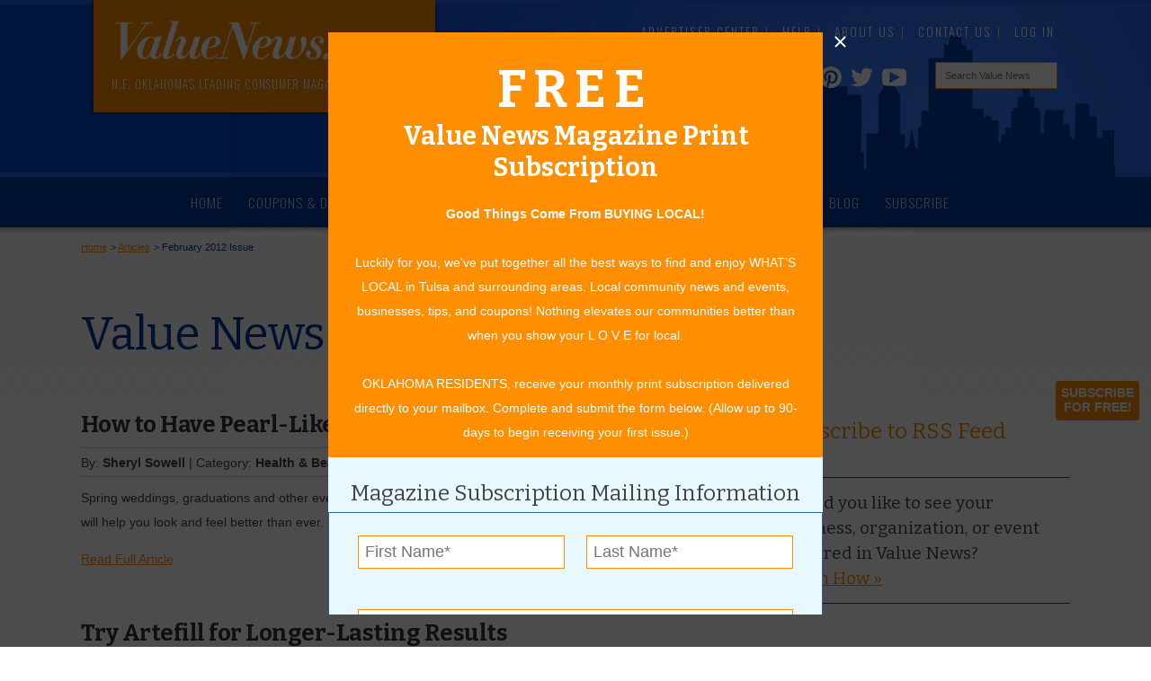

--- FILE ---
content_type: text/html; charset=UTF-8
request_url: https://www.valuenews.com/february-2012-value-news-articles
body_size: 29750
content:
<!DOCTYPE html>
<html>
    <head prefix="og: http://ogp.me/ns# fb: http://ogp.me/ns/fb# article: http://ogp.me/ns/article#">
	
			<meta http-equiv="Content-Type" content="text/html">
			<meta name="viewport" content="width=device-width, initial-scale=1.0">
			<title>February 2012 Value News Articles | Value News</title>
			<meta name="description" content="Value News news articles for February 2012.">
			<link rel="canonical" href="https://www.valuenews.com/february-2012-value-news-articles">
			
			<meta name="keywords" content="February 2012, news, articles, archive, issues, news stories">
			
			<meta property="fb:app_id" content="491826784237538">
			<meta property="fb:admins" content="690593800">
			<meta property="fb:locale" content="en_US">
			<meta property="og:type" content="article">
			<meta property="og:url" content="https://www.valuenews.com/february-2012-value-news-articles">
			<meta property="og:site_name" content="Value News">
			<meta property="og:image" content="https://www.valuenews.com/images/og/15_VALUESMagazineTulsaLogo.jpg">
			<meta property="og:title" content="February 2012 News Articles">
			<meta property="og:description" content="Value News news articles for February 2012.">
			<meta property="og:locale" content="en_US">
			<meta property="article:published_time" content="2026-02-01">
			<meta property="article:modified_time" content="2026-02-01">
			<meta property="article:expiration_time" content="2029-02-01">
			<meta property="article:section" content="February 2012"><meta name="geo.region" content="US-OK">
			<meta name="geo.region" content="Tulsa">
			<meta name="geo.position" content="36.153982;-95.992775">
			<meta name="ICBM" content="36.153982, -95.992775">
			<link rel='icon' href='https://www.valuenews.com/favicon.ico'>
			<link href='https://fonts.googleapis.com/css?family=Bitter:400,700|Oswald:300,400,700' rel='stylesheet' type='text/css'>
				<link href="https://www.valuenews.com/min/?g=sitecss" rel="stylesheet" type="text/css" media="all">
				
			<link href="https://www.valuenews.com/min/?g=newscss" rel="stylesheet" type="text/css" media="all">
				<meta id="loadcss" data-css-base="min/?" data-css="g=belowfoldcss">
		
		<link rel="alternate" type="application/rss+xml" title="Value News Articles" href="https://www.valuenews.com/newsfeed.php">	    <script type="text/javascript">
            var _sj = _sj || [];
            _sj.push(['company', '1507659724158810498']);
            _sj.push(['collection', 'valuenews-com']);
            (function () {
                var sj = document.createElement('script');
                sj.type = 'text/javascript';
                sj.async = true;
                sj.src = '//cdn.sajari.com/js/sj.js';
                var s = document.getElementsByTagName('script')[0];
                s.parentNode.insertBefore(sj, s);
            })();
	    </script>
	</head>
	<body itemscope itemtype="https://schema.org/WebPage" >
				<div id="page">
			
		<header>
			<div class="header-ad-o">
				<div class="header-ad-i">
					<!--<img src="images/top-ad.png" class="top-ad-image" alt="">-->
					<div id='beacon_a875d6dece' style='position: absolute; left: 0px; top: 0px; visibility: hidden;'><img src='https://www.valuenews.com/revive-adserver/www/delivery/lg.php?bannerid=0&amp;campaignid=0&amp;zoneid=1&amp;loc=https%3A%2F%2Fwww.valuenews.com%2Ffebruary-2012-value-news-articles&amp;cb=a875d6dece' width='0' height='0' alt='' style='width: 0px; height: 0px;' /></div> <!-- SEE common.php FOR DEFINITION -->
					<!--<h3><a href="https://www.valuenews.com/create-your-value-news-account_id5" title="Sign up to receive the latest offers from Value News">Sign up for Special Offers!</a></h3>-->
				</div>
			</div>

			<div id="header-o">
				<div class="header-i">
					<div class="header-top">
						
						<a href="https://www.valuenews.com/">
							<div class="header-logo">
								<img class="h-logo" src="https://www.valuenews.com/images/ui/2019-header-logo.png" alt="Value News logo.">
								<p>N.E. Oklahoma's Leading Consumer Magazine</p>
							</div>
						</a>
						<ul class="top-nav dropdown dropdown-horizontal">
							<li><a href="https://www.valuenews.com/advertiser-center_id119" title="Learn about marketing and advertising opportunities at Value News.">Advertiser Center</a></li>
							<li><a href="https://www.valuenews.com/help_id160">Help</a></li>
							<li><a href="https://www.valuenews.com/about-value-news_id116">About Us</a></li>
							<!--<li><a href="https://www.valuenews.com/subscribe_id191">Subscribe</a></li>-->
							<li><a href="https://www.valuenews.com/contact-value-news_id17">Contact Us</a></li>
							
			<li id="vn-header-login"><a href="https://www.valuenews.com/journalists" title="Log into your Value News account.">Log In</a></li>
						</ul>
						<div class="clear"></div>
						<div class="social-icons-header">
							<a href="https://www.youtube.com/channel/UCWbeQdNdDRYbNpbMiWpiU0g" class="youtube-icon" title="Visit the Value News Youtube channel" target="_blank">
								<svg version="1.1" id="Layer_1" xmlns="http://www.w3.org/2000/svg" xmlns:xlink="http://www.w3.org/1999/xlink" x="0px" y="0px" viewBox="0 0 100 100" enable-background="new 0 0 100 100" xml:space="preserve" width="1.9em" height="1.7em">
									<path fill="#FFFFFF" d="M98,30.4c0,0-1-6.8-3.9-9.7c-3.7-3.9-7.9-3.9-9.8-4.2c-13.7-1-34.3-1-34.3-1h0c0,0-20.6,0-34.3,1 c-1.9,0.2-6.1,0.2-9.8,4.2c-2.9,3-3.9,9.7-3.9,9.7s-1,7.9-1,15.9v7.4c0,7.9,1,15.9,1,15.9s1,6.8,3.9,9.7c3.7,3.9,8.6,3.8,10.8,4.2 c7.8,0.8,33.3,1,33.3,1s20.6,0,34.3-1c1.9-0.2,6.1-0.2,9.8-4.2c2.9-3,3.9-9.7,3.9-9.7s1-7.9,1-15.9v-7.4C99,38.3,98,30.4,98,30.4z M31.6,72.3l0-44.7l43,22.4L31.6,72.3z"/>
								</svg>
							</a>
							<a href="https://twitter.com/valuenewsvalues" class="twitter-icon" title="Visit the Value News Twitter page." target="_blank">
								<svg version="1.1" id="Layer_1" xmlns="http://www.w3.org/2000/svg" xmlns:xlink="http://www.w3.org/1999/xlink" x="0px" y="0px" viewBox="0 0 100 100" enable-background="new 0 0 100 100" xml:space="preserve" width="1.6em" height="1.6em">
									<path fill="#FFFFFF" d="M99,19.6c-3.6,1.6-7.5,2.7-11.5,3.2c4.2-2.5,7.3-6.4,8.8-11.1c-3.9,2.3-8.2,4-12.8,4.9 c-3.7-3.9-8.9-6.3-14.7-6.3c-11.1,0-20.1,9-20.1,20.1c0,1.6,0.2,3.1,0.5,4.6C32.6,34,17.7,26,7.8,13.9c-1.7,3-2.7,6.4-2.7,10.1 c0,7,3.5,13.1,8.9,16.7c-3.3-0.1-6.4-1-9.1-2.5c0,0.1,0,0.2,0,0.3c0,9.7,6.9,17.9,16.1,19.7c-1.7,0.5-3.5,0.7-5.3,0.7 c-1.3,0-2.6-0.1-3.8-0.4c2.6,8,10,13.8,18.8,14c-6.9,5.4-15.6,8.6-25,8.6c-1.6,0-3.2-0.1-4.8-0.3c8.9,5.7,19.5,9,30.8,9 c37,0,57.2-30.6,57.2-57.2c0-0.9,0-1.7-0.1-2.6C92.9,27.2,96.3,23.6,99,19.6z"/>
								</svg>
							</a>
							<a href="https://www.pinterest.com/valuenews/" class="pinterest-icon" title="Visit the Value News Pinterest page." target="_blank">
								<svg enable-background="new 0 0 243 243" viewBox="0 0 243 243" xmlns="http://www.w3.org/2000/svg" width="1.5em" height="1.75em">
									<circle cx="121.5" cy="121.5" fill="#1646bf" r="121.5"/><path d="m121.5 0c-67.1 0-121.5 54.4-121.5 121.5 0 51.5 32 95.5 77.2 113.2-1.1-9.6-2-24.4.4-34.9 2.2-9.5 14.2-60.4 14.2-60.4s-3.6-7.3-3.6-18c0-16.9 9.8-29.5 22-29.5 10.4 0 15.4 7.8 15.4 17.1 0 10.4-6.6 26-10.1 40.5-2.9 12.1 6.1 22 18 22 21.6 0 38.2-22.8 38.2-55.6 0-29.1-20.9-49.4-50.8-49.4-34.6 0-54.9 25.9-54.9 52.7 0 10.4 4 21.6 9 27.7 1 1.2 1.1 2.3.8 3.5-.9 3.8-3 12.1-3.4 13.8-.5 2.2-1.8 2.7-4.1 1.6-15.2-7.1-24.7-29.2-24.7-47.1 0-38.3 27.8-73.5 80.3-73.5 42.1 0 74.9 30 74.9 70.2 0 41.9-26.4 75.6-63 75.6-12.3 0-23.9-6.4-27.8-14 0 0-6.1 23.2-7.6 28.9-2.7 10.6-10.1 23.8-15.1 31.9 11.4 3.5 23.4 5.4 36 5.4 67.1 0 121.5-54.4 121.5-121.5.2-67.3-54.2-121.7-121.3-121.7z" fill="#FFF"/>
								</svg>
							</a>
							<a href="https://www.instagram.com/valuenews/" class="insta-icon" title="Visit the Value News Instagram page." target="_blank">
								<svg enable-background="new 0 0 512 512" viewBox="0 0 512 512" xmlns="http://www.w3.org/2000/svg" width="1.5em" height="1.75em">
									<g fill="#fff"><path d="m256 49.5c67.3 0 75.2.3 101.8 1.5 24.6 1.1 37.9 5.2 46.8 8.7 11.8 4.6 20.2 10 29 18.8s14.3 17.2 18.8 29c3.4 8.9 7.6 22.2 8.7 46.8 1.2 26.6 1.5 34.5 1.5 101.8s-.3 75.2-1.5 101.8c-1.1 24.6-5.2 37.9-8.7 46.8-4.6 11.8-10 20.2-18.8 29s-17.2 14.3-29 18.8c-8.9 3.4-22.2 7.6-46.8 8.7-26.6 1.2-34.5 1.5-101.8 1.5s-75.2-.3-101.8-1.5c-24.6-1.1-37.9-5.2-46.8-8.7-11.8-4.6-20.2-10-29-18.8s-14.3-17.2-18.8-29c-3.4-8.9-7.6-22.2-8.7-46.8-1.2-26.6-1.5-34.5-1.5-101.8s.3-75.2 1.5-101.8c1.1-24.6 5.2-37.9 8.7-46.8 4.6-11.8 10-20.2 18.8-29s17.2-14.3 29-18.8c8.9-3.4 22.2-7.6 46.8-8.7 26.6-1.3 34.5-1.5 101.8-1.5m0-45.4c-68.4 0-77 .3-103.9 1.5-26.8 1.2-45.1 5.5-61.1 11.7-16.6 6.4-30.6 15.1-44.6 29.1s-22.6 28.1-29.1 44.6c-6.2 16-10.5 34.3-11.7 61.2-1.2 26.8-1.5 35.4-1.5 103.8s.3 77 1.5 103.9c1.2 26.8 5.5 45.1 11.7 61.2 6.4 16.6 15.1 30.6 29.1 44.6s28.1 22.6 44.6 29.1c16 6.2 34.3 10.5 61.2 11.7s35.4 1.5 103.9 1.5 77-.3 103.9-1.5c26.8-1.2 45.1-5.5 61.2-11.7 16.6-6.4 30.6-15.1 44.6-29.1s22.6-28.1 29.1-44.6c6.2-16 10.5-34.3 11.7-61.2s1.5-35.4 1.5-103.9-.3-77-1.5-103.9c-1.2-26.8-5.5-45.1-11.7-61.2-6.4-16.6-15.1-30.6-29.1-44.6s-28.1-22.6-44.6-29.1c-16-6.2-34.3-10.5-61.2-11.7-27-1.1-35.6-1.4-104-1.4z"/><path d="m256 126.6c-71.4 0-129.4 57.9-129.4 129.4s58 129.4 129.4 129.4 129.4-58 129.4-129.4-58-129.4-129.4-129.4zm0 213.4c-46.4 0-84-37.6-84-84s37.6-84 84-84 84 37.6 84 84-37.6 84-84 84z"/><circle cx="390.5" cy="121.5" r="30.2"/></g> 
								</svg>
							</a>
							<a href="https://www.facebook.com/valuenews/" class="facebook-icon" title="Visit the Value News Facebook page." target="_blank">
								<svg version="1.1" id="Layer_1" xmlns="http://www.w3.org/2000/svg" xmlns:xlink="http://www.w3.org/1999/xlink" x="0px" y="0px" viewBox="0 0 100 100" enable-background="new 0 0 100 100" xml:space="preserve" width="1.5em" height="1.75em">
									<path fill="#FFFFFF" d="M67.6,17.7h8.3V1H58C47.1,1,38.2,9.8,38.2,20.7v10H24.1v16.7h14.1V99h22V47.5h15.6V30.7H60.2v-5.6 C60.2,21,63.5,17.7,67.6,17.7z"/>
								</svg>
							</a>
						</div>
						<form name="custom_google_search_form" id="custom_google_search_form" action="https://www.valuenews.com/search-value-news_id177" method="get">
							<input id="search" class="header-search" type="text" name="q" placeholder="Search Value News" value="">
							<input type="submit" style="display:none;">
						</form>
					</div>
				</div>
			</div>
		</header>
			
		<div id="nav-o">
			<div class="nav-i">
				<!-- clearfix for FF2 to extend background. No others need it. -->
				<div class="nav-f clearfix">
					<nav>
					<ul id="nav" class="dropdown dropdown-horizontal">
					<li><a href="https://www.valuenews.com/" class="nav-home">Home</a></li>
					<li><a href="https://www.valuenews.com/free-coupons-deals/coupons-and-ads_id133" class="nav-coupons">Coupons & Deals</a></li>
					<li><a href="https://www.valuenews.com/value-grab_id147" class="nav-grab">Value Grab</a></li>
					<li><a href="https://www.valuenews.com/online-issues_id110" class="nav-issues">Online Issues</a></li>
					<li class="selected"><a href="https://www.valuenews.com/articles_id15">Articles</a></li>
					<li><a href="https://www.valuenews.com/calendar-of-events_id12">Community Calendar</a></li>
					<li><a href="https://www.valuenews.com/tulsa-values-blog_id10">Blog</a></li>
					<li><a href="https://www.valuenews.com/subscribe_id191">Subscribe</a></li>
					<li ><a href="https://www.valuenews.com/help_id160" class="help-menu">Help</a>
					<ul>
					<li><a href="https://www.valuenews.com/help_how-to-create-an-account_id161">How to Create an Account</a></li>
					<li><a href="https://www.valuenews.com/help_how-to-claim-a-daily-grab_id162">How to Claim a Daily Value Grab</a></li>
					<li><a href="https://www.valuenews.com/help_how-to-print-a-coupon_id164">How to Print or Clip a Coupon</a></li>
					<li><a href="https://www.valuenews.com/help_how-to-add-an-event_id165">How to Add an Event to the Community Calendar</a></li>
					</ul>
			</li>
					<li><a href="https://www.valuenews.com/contact-value-news_id17" class="contact-menu">Contact Us</a></li>
					</ul>
					</nav>
				</div>
			</div>
		</div>
		    <div id="content-o">
		    	<div class="content-i">
					<div class="content-c blog">
			    		
						<div id="bread">
							<ol>
								<li id="aaa" itemprop="breadcrumb" itemscope itemtype="http://data-vocabulary.org/Breadcrumb" itemref="bbb"><a href="https://www.valuenews.com/" title="Home" itemprop="url"><span itemprop="title">Home</span></a></li>
								<li id="bbb"itemprop="breadcrumb" itemscope itemtype="http://data-vocabulary.org/Breadcrumb" itemref="ccc">&gt; <a href="https://www.valuenews.com/articles_id15" title="Articles" itemprop="url"><span itemprop="title">Articles</span></a></li>
								<li id="ccc" class="bc-last" itemprop="breadcrumb" itemscope itemtype="http://data-vocabulary.org/Breadcrumb" itemref="ccc">&gt; <a href="https://www.valuenews.com/february-2012-value-news-articles" title="February 2012 Issue" itemprop="url"><span itemprop="title">February 2012 Issue</span></a></li>
							</ol>
						</div>
								<div class="clear">&nbsp;</div>
																			<h1>Value News Articles&ndash;February 2012</h1>
							<div class="clear"></div>
				
	                        <div class="page-column-full-sr">
	                            
					<div class="post">
						<div class="post-d">
							<h2><a href="https://www.valuenews.com/how-to-have-pearl-like-skin-news-article_118">How to Have Pearl-Like Skin</a></h2>
							<div class="article-details">
								<p> By: <strong>Sheryl Sowell</strong> |  Category: <strong>Health & Beauty</strong> | Issue: <strong>February 2012</strong> </p>
								<div class="clear"></div>
							</div>
							<p>Spring weddings, graduations and other events are upon us. Now is a prime time to begin making changes that will help you look and feel better than ever.
						<p><a href="https://www.valuenews.com/how-to-have-pearl-like-skin-news-article_118" title="Read full article titled How to Have Pearl-Like Skin">Read Full Article</a></p>
						</div>
					</div>
					<div class="post">
						<div class="post-d">
							<h2><a href="https://www.valuenews.com/try-artefill-for-longer-lasting-results-news-article_309">Try Artefill for Longer-Lasting Results</a></h2>
							<div class="article-details">
								<p> By: <strong>Lorrie Ward Jackson</strong> |  Category: <strong>Other</strong> | Issue: <strong>February 2012</strong> </p>
								<div class="clear"></div>
							</div>
							<p>BA Med Spa &amp; Weight Loss Center is excited to announce that they are adding a ­revolutionary product to their menu in February.
						<p><a href="https://www.valuenews.com/try-artefill-for-longer-lasting-results-news-article_309" title="Read full article titled Try Artefill for Longer-Lasting Results">Read Full Article</a></p>
						</div>
					</div>
					<div class="post">
						<div class="post-d">
							<h2><a href="https://www.valuenews.com/coaching-by-billy-joe-watts-news-article_387">Coaching by Billy Joe Watts</a></h2>
							<div class="article-details">
								<p> By: <strong>Billy Joe Watts</strong> |  Category: <strong>Special Interest</strong> | Issue: <strong>February 2012</strong> </p>
								<div class="clear"></div>
							</div>
							<p>In a recent Minute with Maxwell message, John defined a coach as “…someone who can come alongside of you and can correct you without criticizing you in a way that is negative in your life.
						<p><a href="https://www.valuenews.com/coaching-by-billy-joe-watts-news-article_387" title="Read full article titled Coaching by Billy Joe Watts">Read Full Article</a></p>
						</div>
					</div>
					<div class="post">
						<div class="post-d">
							<h2><a href="https://www.valuenews.com/romance-at-the-casino-news-article_692">Romance at the Casino</a></h2>
							<div class="article-details">
								<p> By: <strong>Lorrie Ward Jackson</strong> |  Category: <strong>Special Interest</strong> | Issue: <strong>February 2012</strong> </p>
								<div class="clear"></div>
							</div>
							<p>When the word “romance” is mentioned, certain images often come to mind: candlelight, soft music, champagne, flowers and chocolate.
						<p><a href="https://www.valuenews.com/romance-at-the-casino-news-article_692" title="Read full article titled Romance at the Casino">Read Full Article</a></p>
						</div>
					</div>
					<div class="post">
						<div class="post-d">
							<h2><a href="https://www.valuenews.com/let-love-blossom-news-article_925">Let Love Blossom</a></h2>
							<div class="article-details">
								<p> By: <strong>Lorrie Ward Jackson</strong> |  Category: <strong>Retail</strong> | Issue: <strong>February 2012</strong> </p>
								<div class="clear"></div>
							</div>
							<p>Nineteenth century author Henry Drummond once wrote, “You will find as you look back upon your life that the moments when you have truly lived are the moments when you&hellip;
						<p><a href="https://www.valuenews.com/let-love-blossom-news-article_925" title="Read full article titled Let Love Blossom">Read Full Article</a></p>
						</div>
					</div>
					<div class="post">
						<div class="post-d">
							<h2><a href="https://www.valuenews.com/do-you-dream-of-not-being-tired-news-article_990">Do You Dream of Not Being Tired?</a></h2>
							<div class="article-details">
								<p> By: <strong>Sheryl Sowell</strong> |  Category: <strong>Health & Fitness</strong> | Issue: <strong>February 2012</strong> </p>
								<div class="clear"></div>
							</div>
							<p>According to the National Heart, Lung and Blood Institute, some 70 million ­people in the United States have a sleep problem.
						<p><a href="https://www.valuenews.com/do-you-dream-of-not-being-tired-news-article_990" title="Read full article titled Do You Dream of Not Being Tired?">Read Full Article</a></p>
						</div>
					</div>
					<div class="post">
						<div class="post-d">
							<h2><a href="https://www.valuenews.com/destination-claremore-news-article_1000">Destination Claremore</a></h2>
							<div class="article-details">
								<p> By: <strong>Value News</strong> |  Category: <strong>In Our Communities</strong> | Issue: <strong>February 2012</strong> </p>
								<div class="clear"></div>
							</div>
							<p>Mark your calendars for April 27-May 5. Your destination is Claremore, where nine days of events will celebrate the past, present and future of this historic community and Rogers County.
						<p><a href="https://www.valuenews.com/destination-claremore-news-article_1000" title="Read full article titled Destination Claremore">Read Full Article</a></p>
						</div>
					</div>
					<div class="post">
						<div class="post-d">
							<h2><a href="https://www.valuenews.com/company-built-on-solid-foundation-news-article_1047">Company Built on Solid Foundation</a></h2>
							<div class="article-details">
								<p> By: <strong>Joshua Danker-Dake</strong> |  Category: <strong>Home Improvement</strong> | Issue: <strong>February 2012</strong> </p>
								<div class="clear"></div>
							</div>
							<p>If you’re looking into new ­construction, remodeling, or an addition for either a residential or commercial property, you should know that Doug Cole Quality Construct&hellip;
						<p><a href="https://www.valuenews.com/company-built-on-solid-foundation-news-article_1047" title="Read full article titled Company Built on Solid Foundation">Read Full Article</a></p>
						</div>
					</div>
					<div class="post">
						<div class="post-d">
							<h2><a href="https://www.valuenews.com/hip-and-knee-doc-offers-new-technology-news-article_1146">Hip and Knee Doc Offers New Technology</a></h2>
							<div class="article-details">
								<p> By: <strong>Sheryl Sowell</strong> |  Category: <strong>Health & Fitness</strong> | Issue: <strong>February 2012</strong> </p>
								<div class="clear"></div>
							</div>
							<p>Dr. Ronald LaButti, known as “The Hip and Knee Doc,” is a Tulsa-based orthopedic surgeon who has improved the quality of life for thousands of people in the area, th&hellip;
						<p><a href="https://www.valuenews.com/hip-and-knee-doc-offers-new-technology-news-article_1146" title="Read full article titled Hip and Knee Doc Offers New Technology">Read Full Article</a></p>
						</div>
					</div>
					<div class="post">
						<div class="post-d">
							<h2><a href="https://www.valuenews.com/wheres-wanda-news-article_1273">Where's Wanda?</a></h2>
							<div class="article-details">
								<p> By: <strong>Carol Beck-Round</strong> |  Category: <strong>Special Interest</strong> | Issue: <strong>February 2012</strong> </p>
								<div class="clear"></div>
							</div>
							<p>&nbsp;&nbsp;&nbsp; If you’ve been searching for your favorite Owasso veterinary technician, look no further!
						<p><a href="https://www.valuenews.com/wheres-wanda-news-article_1273" title="Read full article titled Where's Wanda?">Read Full Article</a></p>
						</div>
					</div>
					<div class="post">
						<div class="post-d">
							<h2><a href="https://www.valuenews.com/extreme-tile-makeover-news-article_1509">Extreme Tile Makeover</a></h2>
							<div class="article-details">
								<p> By: <strong>Deanna Rebro</strong> |  Category: <strong>Other</strong> | Issue: <strong>February 2012</strong> </p>
								<div class="clear"></div>
							</div>
							<p>Kent Kantor says there is one comment he hears every day: “You’re on time!” “That’s the greatest ­compliment to a contractor,” he adds.
						<p><a href="https://www.valuenews.com/extreme-tile-makeover-news-article_1509" title="Read full article titled Extreme Tile Makeover">Read Full Article</a></p>
						</div>
					</div>
					<div class="post">
						<div class="post-d">
							<h2><a href="https://www.valuenews.com/dont-lose-your-marbles-over-remodel-news-article_1548">Don’t Lose Your Marbles Over Remodel</a></h2>
							<div class="article-details">
								<p> By: <strong>Carol Beck-Round</strong> |  Category: <strong>Home Improvement</strong> | Issue: <strong>February 2012</strong> </p>
								<div class="clear"></div>
							</div>
							<p>For 30 years, Rex Marsh has been involved in the manufacturing, fabrication and installation of cultured marble and granite countertops, showers and bathtubs.
						<p><a href="https://www.valuenews.com/dont-lose-your-marbles-over-remodel-news-article_1548" title="Read full article titled Don’t Lose Your Marbles Over Remodel">Read Full Article</a></p>
						</div>
					</div>
					<div class="post">
						<div class="post-d">
							<h2><a href="https://www.valuenews.com/break-free-from-bad-health-habits-news-article_1586">Break Free from Bad Health Habits</a></h2>
							<div class="article-details">
								<p> By: <strong>Shelly Robinson</strong> |  Category: <strong>Health & Fitness</strong> | Issue: <strong>February 2012</strong> </p>
								<div class="clear"></div>
							</div>
							<p>Do you vow every January to take better care of yourself and yet return to the same poor habits time after time?
						<p><a href="https://www.valuenews.com/break-free-from-bad-health-habits-news-article_1586" title="Read full article titled Break Free from Bad Health Habits">Read Full Article</a></p>
						</div>
					</div>
					<div class="post">
						<div class="post-d">
							<h2><a href="https://www.valuenews.com/romance-custom-designed-by-j-david-news-article_1662">Romance Custom Designed by J. David</a></h2>
							<div class="article-details">
								<p> By: <strong>Duane Blankenship</strong> |  Category: <strong>Retail</strong> | Issue: <strong>February 2012</strong> </p>
								<div class="clear"></div>
							</div>
							<p>J. David Jewelry owner Joel Wiland truly enjoys his profession. “The jewelry business deals as much with people’s emotions as it does with the products they select,” says Joel.
						<p><a href="https://www.valuenews.com/romance-custom-designed-by-j-david-news-article_1662" title="Read full article titled Romance Custom Designed by J. David">Read Full Article</a></p>
						</div>
					</div>
					<div class="post">
						<div class="post-d">
							<h2><a href="https://www.valuenews.com/loaded-with-valentines-day-gifts-news-article_1670">Loaded with Valentine’s Day Gifts</a></h2>
							<div class="article-details">
								<p> By: <strong>Sheryl Sowell</strong> |  Category: <strong>Special Interest</strong> | Issue: <strong>February 2012</strong> </p>
								<div class="clear"></div>
							</div>
							<p>If you’re a guy in a panic about what to get your special lady for Valentine’s Day, stop fretting – you’re not alone, and help is available.
						<p><a href="https://www.valuenews.com/loaded-with-valentines-day-gifts-news-article_1670" title="Read full article titled Loaded with Valentine’s Day Gifts">Read Full Article</a></p>
						</div>
					</div>
					<div class="post">
						<div class="post-d">
							<h2><a href="https://www.valuenews.com/casino-royale-fundraising-fun-news-article_1744">Casino Royale Fundraising Fun</a></h2>
							<div class="article-details">
								<p> By: <strong>Value News</strong> |  Category: <strong>Special Interest</strong> | Issue: <strong>February 2012</strong> </p>
								<div class="clear"></div>
							</div>
							<p>Here’s something with real heart, just in time to share with your Valentine!
						<p><a href="https://www.valuenews.com/casino-royale-fundraising-fun-news-article_1744" title="Read full article titled Casino Royale Fundraising Fun">Read Full Article</a></p>
						</div>
					</div>
					<div class="post">
						<div class="post-d">
							<h2><a href="https://www.valuenews.com/shop-sell-save-smart-news-article_1746">Shop, Sell, Save, Smart</a></h2>
							<div class="article-details">
								<p> By: <strong>Paul Tackett</strong> |  Category: <strong>Other</strong> | Issue: <strong>February 2012</strong> </p>
								<div class="clear"></div>
							</div>
							<p>Just Between Friends continues to help families find stability with their family’s budget during a year chock-full of uncertainty.The start of 2012 has many people won&hellip;
						<p><a href="https://www.valuenews.com/shop-sell-save-smart-news-article_1746" title="Read full article titled Shop, Sell, Save, Smart">Read Full Article</a></p>
						</div>
					</div>
					<div class="post">
						<div class="post-d">
							<h2><a href="https://www.valuenews.com/the-creative-race-news-article_1883">The Creative Race</a></h2>
							<div class="article-details">
								<p> By: <strong>Deanna Rebro</strong> |  Category: <strong>Special Interest</strong> | Issue: <strong>February 2012</strong> </p>
								<div class="clear"></div>
							</div>
							<p>A real-time amazing race begins at midnight, February 3, when the 7th annual 24-Hour Video Race begins.Known as the largest video arts program in the state, this challen…
						<p><a href="https://www.valuenews.com/the-creative-race-news-article_1883" title="Read full article titled The Creative Race">Read Full Article</a></p>
						</div>
					</div>
					<div class="post">
						<div class="post-d">
							<h2><a href="https://www.valuenews.com/need-a-reliable-rental-news-article_2019">Need a Reliable Rental?</a></h2>
							<div class="article-details">
								<p> By: <strong>Duane Blankenship</strong> |  Category: <strong>Other</strong> | Issue: <strong>February 2012</strong> </p>
								<div class="clear"></div>
							</div>
							<p>Did you know that you can now rent a Toyota car, truck or van from Momentum Toyota of Tulsa?
						<p><a href="https://www.valuenews.com/need-a-reliable-rental-news-article_2019" title="Read full article titled Need a Reliable Rental?">Read Full Article</a></p>
						</div>
					</div>
					<div class="post">
						<div class="post-d">
							<h2><a href="https://www.valuenews.com/want-a-second-chance-to-finish-your-degree-news-article_2369">Want a Second Chance to Finish Your Degree?</a></h2>
							<div class="article-details">
								<p> By: <strong>Duane Blankenship</strong> |  Category: <strong>Education</strong> | Issue: <strong>February 2012</strong> </p>
								<div class="clear"></div>
							</div>
							<p>In 2006, the Oklahoma State Regents for Higher Education completed a survey to determine how many residents of the state had accumulated at least 77 ­college credit hou&hellip;
						<p><a href="https://www.valuenews.com/want-a-second-chance-to-finish-your-degree-news-article_2369" title="Read full article titled Want a Second Chance to Finish Your Degree?">Read Full Article</a></p>
						</div>
					</div>
					<div class="post">
						<div class="post-d">
							<h2><a href="https://www.valuenews.com/hunting-for-a-good-show-news-article_2853">Hunting for a Good Show?</a></h2>
							<div class="article-details">
								<p> By: <strong>Lorrie Ward Jackson</strong> |  Category: <strong>In Our Communities</strong> | Issue: <strong>February 2012</strong> </p>
								<div class="clear"></div>
							</div>
							<p>The story goes like this: for decades, four friends have gone on an annual hunting trip – but they have never come home with a single deer, because they have too much &hellip;
						<p><a href="https://www.valuenews.com/hunting-for-a-good-show-news-article_2853" title="Read full article titled Hunting for a Good Show?">Read Full Article</a></p>
						</div>
					</div>
					<div class="post">
						<div class="post-d">
							<h2><a href="https://www.valuenews.com/are-you-a-confused-voter-news-article_2885">Are You a Confused Voter?</a></h2>
							<div class="article-details">
								<p> By: <strong>Sheryl Sowell</strong> |  Category: <strong>In Our Communities</strong> | Issue: <strong>February 2012</strong> </p>
								<div class="clear"></div>
							</div>
							<p>As secretary to the Rogers County Election since May of 2011, Julie Dermody has stayed busy.
						<p><a href="https://www.valuenews.com/are-you-a-confused-voter-news-article_2885" title="Read full article titled Are You a Confused Voter?">Read Full Article</a></p>
						</div>
					</div>
					<div class="post">
						<div class="post-d">
							<h2><a href="https://www.valuenews.com/reach-higher-news-article_2945">Reach Higher</a></h2>
							<div class="article-details">
								<p> By: <strong>Duane Blankenship</strong> |  Category: <strong>Education</strong> | Issue: <strong>February 2012</strong> </p>
								<div class="clear"></div>
							</div>
							<p>A new statewide initiative called Reach Higher is Oklahoma’s degree completion program for adults who once attended college, but for one reason or ­another, did not complete their degree.
						<p><a href="https://www.valuenews.com/reach-higher-news-article_2945" title="Read full article titled Reach Higher">Read Full Article</a></p>
						</div>
					</div>
					<div class="post">
						<div class="post-d">
							<h2><a href="https://www.valuenews.com/point-your-car-south-for-great-service-news-article_3168">Point Your Car South for Great Service</a></h2>
							<div class="article-details">
								<p> By: <strong>Duane Blankenship</strong> |  Category: <strong>Other</strong> | Issue: <strong>February 2012</strong> </p>
								<div class="clear"></div>
							</div>
							<p>Phillip Nash was recently ­promoted to service manager at South Pointe Chrysler Jeep Dodge in Tulsa.
						<p><a href="https://www.valuenews.com/point-your-car-south-for-great-service-news-article_3168" title="Read full article titled Point Your Car South for Great Service">Read Full Article</a></p>
						</div>
					</div>
					<div class="post">
						<div class="post-d">
							<h2><a href="https://www.valuenews.com/brighton-your-valentines-day-news-article_3282">Brighton Your Valentine’s Day</a></h2>
							<div class="article-details">
								<p> By: <strong>Shelly Robinson</strong> |  Category: <strong>Retail</strong> | Issue: <strong>February 2012</strong> </p>
								<div class="clear"></div>
							</div>
							<p>Valentine’s Day is a perfect excuse to spoil the special people in your life, and Laura Sanders, owner of Surceé Home Décor &amp; Gifts, has a store full of ideas for you.
						<p><a href="https://www.valuenews.com/brighton-your-valentines-day-news-article_3282" title="Read full article titled Brighton Your Valentine’s Day">Read Full Article</a></p>
						</div>
					</div>
					<div class="post">
						<div class="post-d">
							<h2><a href="https://www.valuenews.com/glow-from-head-to-toe-news-article_3416">Glow from Head to Toe</a></h2>
							<div class="article-details">
								<p> By: <strong>Carol Beck-Round</strong> |  Category: <strong>Health & Beauty</strong> | Issue: <strong>February 2012</strong> </p>
								<div class="clear"></div>
							</div>
							<p>Touch of Sun Tanning Salon has loyal support from its customers. The business has received awards not only for their salon in Owasso, but at their Sand Springs facility as well.
						<p><a href="https://www.valuenews.com/glow-from-head-to-toe-news-article_3416" title="Read full article titled Glow from Head to Toe">Read Full Article</a></p>
						</div>
					</div>
					<div class="post">
						<div class="post-d">
							<h2><a href="https://www.valuenews.com/tulsa-cares-news-article_3452">Tulsa CARES</a></h2>
							<div class="article-details">
								<p> By: <strong>Duane Blankenship</strong> |  Category: <strong>Special Interest</strong> | Issue: <strong>February 2012</strong> </p>
								<div class="clear"></div>
							</div>
							<p>The 15th annual Red Ribbon Gala will be held Saturday, March 10, 2012, at Southern Hills Country Club to benefit Tulsa CARES, a local 501(c) 3 nonprofit organization.
						<p><a href="https://www.valuenews.com/tulsa-cares-news-article_3452" title="Read full article titled Tulsa CARES">Read Full Article</a></p>
						</div>
					</div>
					<div class="post">
						<div class="post-d">
							<h2><a href="https://www.valuenews.com/dont-learn-by-trowel-and-error-news-article_3492">Don’t Learn by Trowel and Error</a></h2>
							<div class="article-details">
								<p> By: <strong>Cheryl Johnson</strong> |  Category: <strong>Special Interest</strong> | Issue: <strong>February 2012</strong> </p>
								<div class="clear"></div>
							</div>
							<p>Get ready for spring!
						<p><a href="https://www.valuenews.com/dont-learn-by-trowel-and-error-news-article_3492" title="Read full article titled Don’t Learn by Trowel and Error">Read Full Article</a></p>
						</div>
					</div>
					<div class="post">
						<div class="post-d">
							<h2><a href="https://www.valuenews.com/varicose-veins-hurt-more-than-your-vanity-news-article_3632">Varicose Veins Hurt More Than Your Vanity</a></h2>
							<div class="article-details">
								<p> By: <strong>Carol Beck-Round</strong> |  Category: <strong>Health & Fitness</strong> | Issue: <strong>February 2012</strong> </p>
								<div class="clear"></div>
							</div>
							<p>Varicose veins are not only unsightly but sometimes very painful. Old treatments for the problem often involved vein stripping, which was the only way to get relief from the pain.
						<p><a href="https://www.valuenews.com/varicose-veins-hurt-more-than-your-vanity-news-article_3632" title="Read full article titled Varicose Veins Hurt More Than Your Vanity">Read Full Article</a></p>
						</div>
					</div>
					<div class="post">
						<div class="post-d">
							<h2><a href="https://www.valuenews.com/special-gifts-for-special-someones-news-article_3645">Special Gifts for Special Someones</a></h2>
							<div class="article-details">
								<p> By: <strong>Duane Blankenship</strong> |  Category: <strong>Retail</strong> | Issue: <strong>February 2012</strong> </p>
								<div class="clear"></div>
							</div>
							<p>If you’re looking for something special – for someone special – for Valentine’s Day, check out Vincent Anthony Jewelers at 101st &amp; Sheridan.
						<p><a href="https://www.valuenews.com/special-gifts-for-special-someones-news-article_3645" title="Read full article titled Special Gifts for Special Someones">Read Full Article</a></p>
						</div>
					</div>
			<div class="clear"></div>
	
	                        </div>
		                        <div class="page-column-sr">
		                            
				<p><a href="valuenews-news-rss.rss" title="Subscribe to the Value News Value News Articles News" class="rss-feed subscribe-link" target="blank">Subscribe to RSS Feed</a></p>
				<p class="learn-how">Would you like to see your business, organization, or event featured in Value News? <a title="Learn how to be featured in ValueNews." href="https://www.valuenews.com/advertiser-center_id119">Learn&nbsp;How&nbsp;&raquo;</a></p>

				<div id="archive">
					<h2>Browse Archive <span class="toggle-link-symbol">+</span></h2>
					<div class="collapseable" style="display:none;">
				<ul class="hierarchy-year">
					<li class="archivedate expanded">
						<a class="no-decor arrow" href="javascript:void(0)" onclick="sibul(0);down_right('zero');">
							<img src="https://www.valuenews.com/images/archive_right.gif" alt="&#9658; " width="11" height="11" id="zero" class="no-decor">
						</a>
						<a class="post-count-link" href="https://www.valuenews.com/2026-value-news-articles">2026</a>
						<span class="post-count" dir="ltr">(21)</span>
						<ul class="hierarchy 0" style="display:none;">
							<li class="archivedate expanded">
								<!--<a class="no-decor arrow" href="javascript:void(0)" onclick="sibul(1);down_right('one');">
									<img src="https://www.valuenews.com/images/archive_right.gif" alt="&#9658; " width="11" height="11" id="one" class="no-decor">
								</a>-->
								<a class="post-count-link" href="https://www.valuenews.com/january-2026-value-news-articles">January</a>
							</li>
						</ul>
					</li>
					<li class="archivedate expanded">
						<a class="no-decor arrow" href="javascript:void(0)" onclick="sibul(3);down_right('two');">
							<img src="https://www.valuenews.com/images/archive_right.gif" alt="&#9658; " width="11" height="11" id="two" class="no-decor">
						</a>
						<a class="post-count-link" href="https://www.valuenews.com/2025-value-news-articles">2025</a>
						<span class="post-count" dir="ltr">(148)</span>
						<ul class="hierarchy 3" style="display:none;">
							<li class="archivedate expanded">
								<!--<a class="no-decor arrow" href="javascript:void(0)" onclick="sibul(4);down_right('three');">
									<img src="https://www.valuenews.com/images/archive_right.gif" alt="&#9658; " width="11" height="11" id="three" class="no-decor">
								</a>-->
								<a class="post-count-link" href="https://www.valuenews.com/december-2025-value-news-articles">December</a>
							</li>
						</ul>
						<ul class="hierarchy 3" style="display:none;">
							<li class="archivedate expanded">
								<!--<a class="no-decor arrow" href="javascript:void(0)" onclick="sibul(5);down_right('four');">
									<img src="https://www.valuenews.com/images/archive_right.gif" alt="&#9658; " width="11" height="11" id="four" class="no-decor">
								</a>-->
								<a class="post-count-link" href="https://www.valuenews.com/november-2025-value-news-articles">November</a>
							</li>
						</ul>
						<ul class="hierarchy 3" style="display:none;">
							<li class="archivedate expanded">
								<!--<a class="no-decor arrow" href="javascript:void(0)" onclick="sibul(6);down_right('five');">
									<img src="https://www.valuenews.com/images/archive_right.gif" alt="&#9658; " width="11" height="11" id="five" class="no-decor">
								</a>-->
								<a class="post-count-link" href="https://www.valuenews.com/october-2025-value-news-articles">October</a>
							</li>
						</ul>
						<ul class="hierarchy 3" style="display:none;">
							<li class="archivedate expanded">
								<!--<a class="no-decor arrow" href="javascript:void(0)" onclick="sibul(7);down_right('six');">
									<img src="https://www.valuenews.com/images/archive_right.gif" alt="&#9658; " width="11" height="11" id="six" class="no-decor">
								</a>-->
								<a class="post-count-link" href="https://www.valuenews.com/september-2025-value-news-articles">September</a>
							</li>
						</ul>
						<ul class="hierarchy 3" style="display:none;">
							<li class="archivedate expanded">
								<!--<a class="no-decor arrow" href="javascript:void(0)" onclick="sibul(8);down_right('seven');">
									<img src="https://www.valuenews.com/images/archive_right.gif" alt="&#9658; " width="11" height="11" id="seven" class="no-decor">
								</a>-->
								<a class="post-count-link" href="https://www.valuenews.com/august-2025-value-news-articles">August</a>
							</li>
						</ul>
						<ul class="hierarchy 3" style="display:none;">
							<li class="archivedate expanded">
								<!--<a class="no-decor arrow" href="javascript:void(0)" onclick="sibul(9);down_right('eight');">
									<img src="https://www.valuenews.com/images/archive_right.gif" alt="&#9658; " width="11" height="11" id="eight" class="no-decor">
								</a>-->
								<a class="post-count-link" href="https://www.valuenews.com/july-2025-value-news-articles">July</a>
							</li>
						</ul>
						<ul class="hierarchy 3" style="display:none;">
							<li class="archivedate expanded">
								<!--<a class="no-decor arrow" href="javascript:void(0)" onclick="sibul(10);down_right('nine');">
									<img src="https://www.valuenews.com/images/archive_right.gif" alt="&#9658; " width="11" height="11" id="nine" class="no-decor">
								</a>-->
								<a class="post-count-link" href="https://www.valuenews.com/june-2025-value-news-articles">June</a>
							</li>
						</ul>
						<ul class="hierarchy 3" style="display:none;">
							<li class="archivedate expanded">
								<!--<a class="no-decor arrow" href="javascript:void(0)" onclick="sibul(11);down_right('ten');">
									<img src="https://www.valuenews.com/images/archive_right.gif" alt="&#9658; " width="11" height="11" id="ten" class="no-decor">
								</a>-->
								<a class="post-count-link" href="https://www.valuenews.com/may-2025-value-news-articles">May</a>
							</li>
						</ul>
						<ul class="hierarchy 3" style="display:none;">
							<li class="archivedate expanded">
								<!--<a class="no-decor arrow" href="javascript:void(0)" onclick="sibul(12);down_right('eleven');">
									<img src="https://www.valuenews.com/images/archive_right.gif" alt="&#9658; " width="11" height="11" id="eleven" class="no-decor">
								</a>-->
								<a class="post-count-link" href="https://www.valuenews.com/april-2025-value-news-articles">April</a>
							</li>
						</ul>
						<ul class="hierarchy 3" style="display:none;">
							<li class="archivedate expanded">
								<!--<a class="no-decor arrow" href="javascript:void(0)" onclick="sibul(13);down_right('twelve');">
									<img src="https://www.valuenews.com/images/archive_right.gif" alt="&#9658; " width="11" height="11" id="twelve" class="no-decor">
								</a>-->
								<a class="post-count-link" href="https://www.valuenews.com/march-2025-value-news-articles">March</a>
							</li>
						</ul>
						<ul class="hierarchy 3" style="display:none;">
							<li class="archivedate expanded">
								<!--<a class="no-decor arrow" href="javascript:void(0)" onclick="sibul(14);down_right('thirteen');">
									<img src="https://www.valuenews.com/images/archive_right.gif" alt="&#9658; " width="11" height="11" id="thirteen" class="no-decor">
								</a>-->
								<a class="post-count-link" href="https://www.valuenews.com/february-2025-value-news-articles">February</a>
							</li>
						</ul>
						<ul class="hierarchy 3" style="display:none;">
							<li class="archivedate expanded">
								<!--<a class="no-decor arrow" href="javascript:void(0)" onclick="sibul(15);down_right('fourteen');">
									<img src="https://www.valuenews.com/images/archive_right.gif" alt="&#9658; " width="11" height="11" id="fourteen" class="no-decor">
								</a>-->
								<a class="post-count-link" href="https://www.valuenews.com/january-2025-value-news-articles">January</a>
							</li>
						</ul>
					</li>
					<li class="archivedate expanded">
						<a class="no-decor arrow" href="javascript:void(0)" onclick="sibul(17);down_right('fifteen');">
							<img src="https://www.valuenews.com/images/archive_right.gif" alt="&#9658; " width="11" height="11" id="fifteen" class="no-decor">
						</a>
						<a class="post-count-link" href="https://www.valuenews.com/2024-value-news-articles">2024</a>
						<span class="post-count" dir="ltr">(197)</span>
						<ul class="hierarchy 17" style="display:none;">
							<li class="archivedate expanded">
								<!--<a class="no-decor arrow" href="javascript:void(0)" onclick="sibul(18);down_right('sixteen');">
									<img src="https://www.valuenews.com/images/archive_right.gif" alt="&#9658; " width="11" height="11" id="sixteen" class="no-decor">
								</a>-->
								<a class="post-count-link" href="https://www.valuenews.com/december-2024-value-news-articles">December</a>
							</li>
						</ul>
						<ul class="hierarchy 17" style="display:none;">
							<li class="archivedate expanded">
								<!--<a class="no-decor arrow" href="javascript:void(0)" onclick="sibul(19);down_right('seventeen');">
									<img src="https://www.valuenews.com/images/archive_right.gif" alt="&#9658; " width="11" height="11" id="seventeen" class="no-decor">
								</a>-->
								<a class="post-count-link" href="https://www.valuenews.com/november-2024-value-news-articles">November</a>
							</li>
						</ul>
						<ul class="hierarchy 17" style="display:none;">
							<li class="archivedate expanded">
								<!--<a class="no-decor arrow" href="javascript:void(0)" onclick="sibul(20);down_right('eighteen');">
									<img src="https://www.valuenews.com/images/archive_right.gif" alt="&#9658; " width="11" height="11" id="eighteen" class="no-decor">
								</a>-->
								<a class="post-count-link" href="https://www.valuenews.com/october-2024-value-news-articles">October</a>
							</li>
						</ul>
						<ul class="hierarchy 17" style="display:none;">
							<li class="archivedate expanded">
								<!--<a class="no-decor arrow" href="javascript:void(0)" onclick="sibul(21);down_right('nineteen');">
									<img src="https://www.valuenews.com/images/archive_right.gif" alt="&#9658; " width="11" height="11" id="nineteen" class="no-decor">
								</a>-->
								<a class="post-count-link" href="https://www.valuenews.com/september-2024-value-news-articles">September</a>
							</li>
						</ul>
						<ul class="hierarchy 17" style="display:none;">
							<li class="archivedate expanded">
								<!--<a class="no-decor arrow" href="javascript:void(0)" onclick="sibul(22);down_right('twenty');">
									<img src="https://www.valuenews.com/images/archive_right.gif" alt="&#9658; " width="11" height="11" id="twenty" class="no-decor">
								</a>-->
								<a class="post-count-link" href="https://www.valuenews.com/august-2024-value-news-articles">August</a>
							</li>
						</ul>
						<ul class="hierarchy 17" style="display:none;">
							<li class="archivedate expanded">
								<!--<a class="no-decor arrow" href="javascript:void(0)" onclick="sibul(23);down_right('twenty-one');">
									<img src="https://www.valuenews.com/images/archive_right.gif" alt="&#9658; " width="11" height="11" id="twenty-one" class="no-decor">
								</a>-->
								<a class="post-count-link" href="https://www.valuenews.com/july-2024-value-news-articles">July</a>
							</li>
						</ul>
						<ul class="hierarchy 17" style="display:none;">
							<li class="archivedate expanded">
								<!--<a class="no-decor arrow" href="javascript:void(0)" onclick="sibul(24);down_right('twenty-two');">
									<img src="https://www.valuenews.com/images/archive_right.gif" alt="&#9658; " width="11" height="11" id="twenty-two" class="no-decor">
								</a>-->
								<a class="post-count-link" href="https://www.valuenews.com/may-2024-value-news-articles">May</a>
							</li>
						</ul>
						<ul class="hierarchy 17" style="display:none;">
							<li class="archivedate expanded">
								<!--<a class="no-decor arrow" href="javascript:void(0)" onclick="sibul(25);down_right('twenty-three');">
									<img src="https://www.valuenews.com/images/archive_right.gif" alt="&#9658; " width="11" height="11" id="twenty-three" class="no-decor">
								</a>-->
								<a class="post-count-link" href="https://www.valuenews.com/april-2024-value-news-articles">April</a>
							</li>
						</ul>
						<ul class="hierarchy 17" style="display:none;">
							<li class="archivedate expanded">
								<!--<a class="no-decor arrow" href="javascript:void(0)" onclick="sibul(26);down_right('twenty-four');">
									<img src="https://www.valuenews.com/images/archive_right.gif" alt="&#9658; " width="11" height="11" id="twenty-four" class="no-decor">
								</a>-->
								<a class="post-count-link" href="https://www.valuenews.com/march-2024-value-news-articles">March</a>
							</li>
						</ul>
						<ul class="hierarchy 17" style="display:none;">
							<li class="archivedate expanded">
								<!--<a class="no-decor arrow" href="javascript:void(0)" onclick="sibul(27);down_right('twenty-five');">
									<img src="https://www.valuenews.com/images/archive_right.gif" alt="&#9658; " width="11" height="11" id="twenty-five" class="no-decor">
								</a>-->
								<a class="post-count-link" href="https://www.valuenews.com/february-2024-value-news-articles">February</a>
							</li>
						</ul>
						<ul class="hierarchy 17" style="display:none;">
							<li class="archivedate expanded">
								<!--<a class="no-decor arrow" href="javascript:void(0)" onclick="sibul(28);down_right('twenty-six');">
									<img src="https://www.valuenews.com/images/archive_right.gif" alt="&#9658; " width="11" height="11" id="twenty-six" class="no-decor">
								</a>-->
								<a class="post-count-link" href="https://www.valuenews.com/january-2024-value-news-articles">January</a>
							</li>
						</ul>
					</li>
					<li class="archivedate expanded">
						<a class="no-decor arrow" href="javascript:void(0)" onclick="sibul(30);down_right('twenty-seven');">
							<img src="https://www.valuenews.com/images/archive_right.gif" alt="&#9658; " width="11" height="11" id="twenty-seven" class="no-decor">
						</a>
						<a class="post-count-link" href="https://www.valuenews.com/2023-value-news-articles">2023</a>
						<span class="post-count" dir="ltr">(136)</span>
						<ul class="hierarchy 30" style="display:none;">
							<li class="archivedate expanded">
								<!--<a class="no-decor arrow" href="javascript:void(0)" onclick="sibul(31);down_right('twenty-eight');">
									<img src="https://www.valuenews.com/images/archive_right.gif" alt="&#9658; " width="11" height="11" id="twenty-eight" class="no-decor">
								</a>-->
								<a class="post-count-link" href="https://www.valuenews.com/december-2023-value-news-articles">December</a>
							</li>
						</ul>
						<ul class="hierarchy 30" style="display:none;">
							<li class="archivedate expanded">
								<!--<a class="no-decor arrow" href="javascript:void(0)" onclick="sibul(32);down_right('twenty-nine');">
									<img src="https://www.valuenews.com/images/archive_right.gif" alt="&#9658; " width="11" height="11" id="twenty-nine" class="no-decor">
								</a>-->
								<a class="post-count-link" href="https://www.valuenews.com/november-2023-value-news-articles">November</a>
							</li>
						</ul>
						<ul class="hierarchy 30" style="display:none;">
							<li class="archivedate expanded">
								<!--<a class="no-decor arrow" href="javascript:void(0)" onclick="sibul(33);down_right('thirty');">
									<img src="https://www.valuenews.com/images/archive_right.gif" alt="&#9658; " width="11" height="11" id="thirty" class="no-decor">
								</a>-->
								<a class="post-count-link" href="https://www.valuenews.com/october-2023-value-news-articles">October</a>
							</li>
						</ul>
						<ul class="hierarchy 30" style="display:none;">
							<li class="archivedate expanded">
								<!--<a class="no-decor arrow" href="javascript:void(0)" onclick="sibul(34);down_right('thirty-one');">
									<img src="https://www.valuenews.com/images/archive_right.gif" alt="&#9658; " width="11" height="11" id="thirty-one" class="no-decor">
								</a>-->
								<a class="post-count-link" href="https://www.valuenews.com/september-2023-value-news-articles">September</a>
							</li>
						</ul>
						<ul class="hierarchy 30" style="display:none;">
							<li class="archivedate expanded">
								<!--<a class="no-decor arrow" href="javascript:void(0)" onclick="sibul(35);down_right('thirty-two');">
									<img src="https://www.valuenews.com/images/archive_right.gif" alt="&#9658; " width="11" height="11" id="thirty-two" class="no-decor">
								</a>-->
								<a class="post-count-link" href="https://www.valuenews.com/august-2023-value-news-articles">August</a>
							</li>
						</ul>
						<ul class="hierarchy 30" style="display:none;">
							<li class="archivedate expanded">
								<!--<a class="no-decor arrow" href="javascript:void(0)" onclick="sibul(36);down_right('thirty-three');">
									<img src="https://www.valuenews.com/images/archive_right.gif" alt="&#9658; " width="11" height="11" id="thirty-three" class="no-decor">
								</a>-->
								<a class="post-count-link" href="https://www.valuenews.com/july-2023-value-news-articles">July</a>
							</li>
						</ul>
						<ul class="hierarchy 30" style="display:none;">
							<li class="archivedate expanded">
								<!--<a class="no-decor arrow" href="javascript:void(0)" onclick="sibul(37);down_right('thirty-four');">
									<img src="https://www.valuenews.com/images/archive_right.gif" alt="&#9658; " width="11" height="11" id="thirty-four" class="no-decor">
								</a>-->
								<a class="post-count-link" href="https://www.valuenews.com/june-2023-value-news-articles">June</a>
							</li>
						</ul>
						<ul class="hierarchy 30" style="display:none;">
							<li class="archivedate expanded">
								<!--<a class="no-decor arrow" href="javascript:void(0)" onclick="sibul(38);down_right('thirty-five');">
									<img src="https://www.valuenews.com/images/archive_right.gif" alt="&#9658; " width="11" height="11" id="thirty-five" class="no-decor">
								</a>-->
								<a class="post-count-link" href="https://www.valuenews.com/may-2023-value-news-articles">May</a>
							</li>
						</ul>
						<ul class="hierarchy 30" style="display:none;">
							<li class="archivedate expanded">
								<!--<a class="no-decor arrow" href="javascript:void(0)" onclick="sibul(39);down_right('thirty-six');">
									<img src="https://www.valuenews.com/images/archive_right.gif" alt="&#9658; " width="11" height="11" id="thirty-six" class="no-decor">
								</a>-->
								<a class="post-count-link" href="https://www.valuenews.com/april-2023-value-news-articles">April</a>
							</li>
						</ul>
						<ul class="hierarchy 30" style="display:none;">
							<li class="archivedate expanded">
								<!--<a class="no-decor arrow" href="javascript:void(0)" onclick="sibul(40);down_right('thirty-seven');">
									<img src="https://www.valuenews.com/images/archive_right.gif" alt="&#9658; " width="11" height="11" id="thirty-seven" class="no-decor">
								</a>-->
								<a class="post-count-link" href="https://www.valuenews.com/march-2023-value-news-articles">March</a>
							</li>
						</ul>
						<ul class="hierarchy 30" style="display:none;">
							<li class="archivedate expanded">
								<!--<a class="no-decor arrow" href="javascript:void(0)" onclick="sibul(41);down_right('thirty-eight');">
									<img src="https://www.valuenews.com/images/archive_right.gif" alt="&#9658; " width="11" height="11" id="thirty-eight" class="no-decor">
								</a>-->
								<a class="post-count-link" href="https://www.valuenews.com/february-2023-value-news-articles">February</a>
							</li>
						</ul>
						<ul class="hierarchy 30" style="display:none;">
							<li class="archivedate expanded">
								<!--<a class="no-decor arrow" href="javascript:void(0)" onclick="sibul(42);down_right('thirty-nine');">
									<img src="https://www.valuenews.com/images/archive_right.gif" alt="&#9658; " width="11" height="11" id="thirty-nine" class="no-decor">
								</a>-->
								<a class="post-count-link" href="https://www.valuenews.com/january-2023-value-news-articles">January</a>
							</li>
						</ul>
					</li>
					<li class="archivedate expanded">
						<a class="no-decor arrow" href="javascript:void(0)" onclick="sibul(44);down_right('forty');">
							<img src="https://www.valuenews.com/images/archive_right.gif" alt="&#9658; " width="11" height="11" id="forty" class="no-decor">
						</a>
						<a class="post-count-link" href="https://www.valuenews.com/2022-value-news-articles">2022</a>
						<span class="post-count" dir="ltr">(238)</span>
						<ul class="hierarchy 44" style="display:none;">
							<li class="archivedate expanded">
								<!--<a class="no-decor arrow" href="javascript:void(0)" onclick="sibul(45);down_right('forty-one');">
									<img src="https://www.valuenews.com/images/archive_right.gif" alt="&#9658; " width="11" height="11" id="forty-one" class="no-decor">
								</a>-->
								<a class="post-count-link" href="https://www.valuenews.com/december-2022-value-news-articles">December</a>
							</li>
						</ul>
						<ul class="hierarchy 44" style="display:none;">
							<li class="archivedate expanded">
								<!--<a class="no-decor arrow" href="javascript:void(0)" onclick="sibul(46);down_right('forty-two');">
									<img src="https://www.valuenews.com/images/archive_right.gif" alt="&#9658; " width="11" height="11" id="forty-two" class="no-decor">
								</a>-->
								<a class="post-count-link" href="https://www.valuenews.com/october-2022-value-news-articles">October</a>
							</li>
						</ul>
						<ul class="hierarchy 44" style="display:none;">
							<li class="archivedate expanded">
								<!--<a class="no-decor arrow" href="javascript:void(0)" onclick="sibul(47);down_right('forty-three');">
									<img src="https://www.valuenews.com/images/archive_right.gif" alt="&#9658; " width="11" height="11" id="forty-three" class="no-decor">
								</a>-->
								<a class="post-count-link" href="https://www.valuenews.com/september-2022-value-news-articles">September</a>
							</li>
						</ul>
						<ul class="hierarchy 44" style="display:none;">
							<li class="archivedate expanded">
								<!--<a class="no-decor arrow" href="javascript:void(0)" onclick="sibul(48);down_right('forty-four');">
									<img src="https://www.valuenews.com/images/archive_right.gif" alt="&#9658; " width="11" height="11" id="forty-four" class="no-decor">
								</a>-->
								<a class="post-count-link" href="https://www.valuenews.com/august-2022-value-news-articles">August</a>
							</li>
						</ul>
						<ul class="hierarchy 44" style="display:none;">
							<li class="archivedate expanded">
								<!--<a class="no-decor arrow" href="javascript:void(0)" onclick="sibul(49);down_right('forty-five');">
									<img src="https://www.valuenews.com/images/archive_right.gif" alt="&#9658; " width="11" height="11" id="forty-five" class="no-decor">
								</a>-->
								<a class="post-count-link" href="https://www.valuenews.com/july-2022-value-news-articles">July</a>
							</li>
						</ul>
						<ul class="hierarchy 44" style="display:none;">
							<li class="archivedate expanded">
								<!--<a class="no-decor arrow" href="javascript:void(0)" onclick="sibul(50);down_right('forty-six');">
									<img src="https://www.valuenews.com/images/archive_right.gif" alt="&#9658; " width="11" height="11" id="forty-six" class="no-decor">
								</a>-->
								<a class="post-count-link" href="https://www.valuenews.com/june-2022-value-news-articles">June</a>
							</li>
						</ul>
						<ul class="hierarchy 44" style="display:none;">
							<li class="archivedate expanded">
								<!--<a class="no-decor arrow" href="javascript:void(0)" onclick="sibul(51);down_right('forty-seven');">
									<img src="https://www.valuenews.com/images/archive_right.gif" alt="&#9658; " width="11" height="11" id="forty-seven" class="no-decor">
								</a>-->
								<a class="post-count-link" href="https://www.valuenews.com/may-2022-value-news-articles">May</a>
							</li>
						</ul>
						<ul class="hierarchy 44" style="display:none;">
							<li class="archivedate expanded">
								<!--<a class="no-decor arrow" href="javascript:void(0)" onclick="sibul(52);down_right('forty-eight');">
									<img src="https://www.valuenews.com/images/archive_right.gif" alt="&#9658; " width="11" height="11" id="forty-eight" class="no-decor">
								</a>-->
								<a class="post-count-link" href="https://www.valuenews.com/april-2022-value-news-articles">April</a>
							</li>
						</ul>
						<ul class="hierarchy 44" style="display:none;">
							<li class="archivedate expanded">
								<!--<a class="no-decor arrow" href="javascript:void(0)" onclick="sibul(53);down_right('forty-nine');">
									<img src="https://www.valuenews.com/images/archive_right.gif" alt="&#9658; " width="11" height="11" id="forty-nine" class="no-decor">
								</a>-->
								<a class="post-count-link" href="https://www.valuenews.com/march-2022-value-news-articles">March</a>
							</li>
						</ul>
						<ul class="hierarchy 44" style="display:none;">
							<li class="archivedate expanded">
								<!--<a class="no-decor arrow" href="javascript:void(0)" onclick="sibul(54);down_right('fifty');">
									<img src="https://www.valuenews.com/images/archive_right.gif" alt="&#9658; " width="11" height="11" id="fifty" class="no-decor">
								</a>-->
								<a class="post-count-link" href="https://www.valuenews.com/february-2022-value-news-articles">February</a>
							</li>
						</ul>
					</li>
					<li class="archivedate expanded">
						<a class="no-decor arrow" href="javascript:void(0)" onclick="sibul(56);down_right('fifty-one');">
							<img src="https://www.valuenews.com/images/archive_right.gif" alt="&#9658; " width="11" height="11" id="fifty-one" class="no-decor">
						</a>
						<a class="post-count-link" href="https://www.valuenews.com/2021-value-news-articles">2021</a>
						<span class="post-count" dir="ltr">(224)</span>
						<ul class="hierarchy 56" style="display:none;">
							<li class="archivedate expanded">
								<!--<a class="no-decor arrow" href="javascript:void(0)" onclick="sibul(57);down_right('fifty-two');">
									<img src="https://www.valuenews.com/images/archive_right.gif" alt="&#9658; " width="11" height="11" id="fifty-two" class="no-decor">
								</a>-->
								<a class="post-count-link" href="https://www.valuenews.com/december-2021-value-news-articles">December</a>
							</li>
						</ul>
						<ul class="hierarchy 56" style="display:none;">
							<li class="archivedate expanded">
								<!--<a class="no-decor arrow" href="javascript:void(0)" onclick="sibul(58);down_right('fifty-three');">
									<img src="https://www.valuenews.com/images/archive_right.gif" alt="&#9658; " width="11" height="11" id="fifty-three" class="no-decor">
								</a>-->
								<a class="post-count-link" href="https://www.valuenews.com/november-2021-value-news-articles">November</a>
							</li>
						</ul>
						<ul class="hierarchy 56" style="display:none;">
							<li class="archivedate expanded">
								<!--<a class="no-decor arrow" href="javascript:void(0)" onclick="sibul(59);down_right('fifty-four');">
									<img src="https://www.valuenews.com/images/archive_right.gif" alt="&#9658; " width="11" height="11" id="fifty-four" class="no-decor">
								</a>-->
								<a class="post-count-link" href="https://www.valuenews.com/october-2021-value-news-articles">October</a>
							</li>
						</ul>
						<ul class="hierarchy 56" style="display:none;">
							<li class="archivedate expanded">
								<!--<a class="no-decor arrow" href="javascript:void(0)" onclick="sibul(60);down_right('fifty-five');">
									<img src="https://www.valuenews.com/images/archive_right.gif" alt="&#9658; " width="11" height="11" id="fifty-five" class="no-decor">
								</a>-->
								<a class="post-count-link" href="https://www.valuenews.com/september-2021-value-news-articles">September</a>
							</li>
						</ul>
						<ul class="hierarchy 56" style="display:none;">
							<li class="archivedate expanded">
								<!--<a class="no-decor arrow" href="javascript:void(0)" onclick="sibul(61);down_right('fifty-six');">
									<img src="https://www.valuenews.com/images/archive_right.gif" alt="&#9658; " width="11" height="11" id="fifty-six" class="no-decor">
								</a>-->
								<a class="post-count-link" href="https://www.valuenews.com/august-2021-value-news-articles">August</a>
							</li>
						</ul>
						<ul class="hierarchy 56" style="display:none;">
							<li class="archivedate expanded">
								<!--<a class="no-decor arrow" href="javascript:void(0)" onclick="sibul(62);down_right('fifty-seven');">
									<img src="https://www.valuenews.com/images/archive_right.gif" alt="&#9658; " width="11" height="11" id="fifty-seven" class="no-decor">
								</a>-->
								<a class="post-count-link" href="https://www.valuenews.com/july-2021-value-news-articles">July</a>
							</li>
						</ul>
						<ul class="hierarchy 56" style="display:none;">
							<li class="archivedate expanded">
								<!--<a class="no-decor arrow" href="javascript:void(0)" onclick="sibul(63);down_right('fifty-eight');">
									<img src="https://www.valuenews.com/images/archive_right.gif" alt="&#9658; " width="11" height="11" id="fifty-eight" class="no-decor">
								</a>-->
								<a class="post-count-link" href="https://www.valuenews.com/june-2021-value-news-articles">June</a>
							</li>
						</ul>
						<ul class="hierarchy 56" style="display:none;">
							<li class="archivedate expanded">
								<!--<a class="no-decor arrow" href="javascript:void(0)" onclick="sibul(64);down_right('fifty-nine');">
									<img src="https://www.valuenews.com/images/archive_right.gif" alt="&#9658; " width="11" height="11" id="fifty-nine" class="no-decor">
								</a>-->
								<a class="post-count-link" href="https://www.valuenews.com/may-2021-value-news-articles">May</a>
							</li>
						</ul>
						<ul class="hierarchy 56" style="display:none;">
							<li class="archivedate expanded">
								<!--<a class="no-decor arrow" href="javascript:void(0)" onclick="sibul(65);down_right('sixty');">
									<img src="https://www.valuenews.com/images/archive_right.gif" alt="&#9658; " width="11" height="11" id="sixty" class="no-decor">
								</a>-->
								<a class="post-count-link" href="https://www.valuenews.com/april-2021-value-news-articles">April</a>
							</li>
						</ul>
						<ul class="hierarchy 56" style="display:none;">
							<li class="archivedate expanded">
								<!--<a class="no-decor arrow" href="javascript:void(0)" onclick="sibul(66);down_right('sixty-one');">
									<img src="https://www.valuenews.com/images/archive_right.gif" alt="&#9658; " width="11" height="11" id="sixty-one" class="no-decor">
								</a>-->
								<a class="post-count-link" href="https://www.valuenews.com/march-2021-value-news-articles">March</a>
							</li>
						</ul>
						<ul class="hierarchy 56" style="display:none;">
							<li class="archivedate expanded">
								<!--<a class="no-decor arrow" href="javascript:void(0)" onclick="sibul(67);down_right('sixty-two');">
									<img src="https://www.valuenews.com/images/archive_right.gif" alt="&#9658; " width="11" height="11" id="sixty-two" class="no-decor">
								</a>-->
								<a class="post-count-link" href="https://www.valuenews.com/february-2021-value-news-articles">February</a>
							</li>
						</ul>
						<ul class="hierarchy 56" style="display:none;">
							<li class="archivedate expanded">
								<!--<a class="no-decor arrow" href="javascript:void(0)" onclick="sibul(68);down_right('sixty-three');">
									<img src="https://www.valuenews.com/images/archive_right.gif" alt="&#9658; " width="11" height="11" id="sixty-three" class="no-decor">
								</a>-->
								<a class="post-count-link" href="https://www.valuenews.com/january-2021-value-news-articles">January</a>
							</li>
						</ul>
					</li>
					<li class="archivedate expanded">
						<a class="no-decor arrow" href="javascript:void(0)" onclick="sibul(70);down_right('sixty-four');">
							<img src="https://www.valuenews.com/images/archive_right.gif" alt="&#9658; " width="11" height="11" id="sixty-four" class="no-decor">
						</a>
						<a class="post-count-link" href="https://www.valuenews.com/2020-value-news-articles">2020</a>
						<span class="post-count" dir="ltr">(177)</span>
						<ul class="hierarchy 70" style="display:none;">
							<li class="archivedate expanded">
								<!--<a class="no-decor arrow" href="javascript:void(0)" onclick="sibul(71);down_right('sixty-five');">
									<img src="https://www.valuenews.com/images/archive_right.gif" alt="&#9658; " width="11" height="11" id="sixty-five" class="no-decor">
								</a>-->
								<a class="post-count-link" href="https://www.valuenews.com/december-2020-value-news-articles">December</a>
							</li>
						</ul>
						<ul class="hierarchy 70" style="display:none;">
							<li class="archivedate expanded">
								<!--<a class="no-decor arrow" href="javascript:void(0)" onclick="sibul(72);down_right('sixty-six');">
									<img src="https://www.valuenews.com/images/archive_right.gif" alt="&#9658; " width="11" height="11" id="sixty-six" class="no-decor">
								</a>-->
								<a class="post-count-link" href="https://www.valuenews.com/november-2020-value-news-articles">November</a>
							</li>
						</ul>
						<ul class="hierarchy 70" style="display:none;">
							<li class="archivedate expanded">
								<!--<a class="no-decor arrow" href="javascript:void(0)" onclick="sibul(73);down_right('sixty-seven');">
									<img src="https://www.valuenews.com/images/archive_right.gif" alt="&#9658; " width="11" height="11" id="sixty-seven" class="no-decor">
								</a>-->
								<a class="post-count-link" href="https://www.valuenews.com/october-2020-value-news-articles">October</a>
							</li>
						</ul>
						<ul class="hierarchy 70" style="display:none;">
							<li class="archivedate expanded">
								<!--<a class="no-decor arrow" href="javascript:void(0)" onclick="sibul(74);down_right('sixty-eight');">
									<img src="https://www.valuenews.com/images/archive_right.gif" alt="&#9658; " width="11" height="11" id="sixty-eight" class="no-decor">
								</a>-->
								<a class="post-count-link" href="https://www.valuenews.com/september-2020-value-news-articles">September</a>
							</li>
						</ul>
						<ul class="hierarchy 70" style="display:none;">
							<li class="archivedate expanded">
								<!--<a class="no-decor arrow" href="javascript:void(0)" onclick="sibul(75);down_right('sixty-nine');">
									<img src="https://www.valuenews.com/images/archive_right.gif" alt="&#9658; " width="11" height="11" id="sixty-nine" class="no-decor">
								</a>-->
								<a class="post-count-link" href="https://www.valuenews.com/august-2020-value-news-articles">August</a>
							</li>
						</ul>
						<ul class="hierarchy 70" style="display:none;">
							<li class="archivedate expanded">
								<!--<a class="no-decor arrow" href="javascript:void(0)" onclick="sibul(76);down_right('seventy');">
									<img src="https://www.valuenews.com/images/archive_right.gif" alt="&#9658; " width="11" height="11" id="seventy" class="no-decor">
								</a>-->
								<a class="post-count-link" href="https://www.valuenews.com/july-2020-value-news-articles">July</a>
							</li>
						</ul>
						<ul class="hierarchy 70" style="display:none;">
							<li class="archivedate expanded">
								<!--<a class="no-decor arrow" href="javascript:void(0)" onclick="sibul(77);down_right('seventy-one');">
									<img src="https://www.valuenews.com/images/archive_right.gif" alt="&#9658; " width="11" height="11" id="seventy-one" class="no-decor">
								</a>-->
								<a class="post-count-link" href="https://www.valuenews.com/june-2020-value-news-articles">June</a>
							</li>
						</ul>
						<ul class="hierarchy 70" style="display:none;">
							<li class="archivedate expanded">
								<!--<a class="no-decor arrow" href="javascript:void(0)" onclick="sibul(78);down_right('seventy-two');">
									<img src="https://www.valuenews.com/images/archive_right.gif" alt="&#9658; " width="11" height="11" id="seventy-two" class="no-decor">
								</a>-->
								<a class="post-count-link" href="https://www.valuenews.com/may-2020-value-news-articles">May</a>
							</li>
						</ul>
						<ul class="hierarchy 70" style="display:none;">
							<li class="archivedate expanded">
								<!--<a class="no-decor arrow" href="javascript:void(0)" onclick="sibul(79);down_right('seventy-three');">
									<img src="https://www.valuenews.com/images/archive_right.gif" alt="&#9658; " width="11" height="11" id="seventy-three" class="no-decor">
								</a>-->
								<a class="post-count-link" href="https://www.valuenews.com/april-2020-value-news-articles">April</a>
							</li>
						</ul>
						<ul class="hierarchy 70" style="display:none;">
							<li class="archivedate expanded">
								<!--<a class="no-decor arrow" href="javascript:void(0)" onclick="sibul(80);down_right('seventy-four');">
									<img src="https://www.valuenews.com/images/archive_right.gif" alt="&#9658; " width="11" height="11" id="seventy-four" class="no-decor">
								</a>-->
								<a class="post-count-link" href="https://www.valuenews.com/march-2020-value-news-articles">March</a>
							</li>
						</ul>
						<ul class="hierarchy 70" style="display:none;">
							<li class="archivedate expanded">
								<!--<a class="no-decor arrow" href="javascript:void(0)" onclick="sibul(81);down_right('seventy-five');">
									<img src="https://www.valuenews.com/images/archive_right.gif" alt="&#9658; " width="11" height="11" id="seventy-five" class="no-decor">
								</a>-->
								<a class="post-count-link" href="https://www.valuenews.com/february-2020-value-news-articles">February</a>
							</li>
						</ul>
						<ul class="hierarchy 70" style="display:none;">
							<li class="archivedate expanded">
								<!--<a class="no-decor arrow" href="javascript:void(0)" onclick="sibul(82);down_right('seventy-six');">
									<img src="https://www.valuenews.com/images/archive_right.gif" alt="&#9658; " width="11" height="11" id="seventy-six" class="no-decor">
								</a>-->
								<a class="post-count-link" href="https://www.valuenews.com/january-2020-value-news-articles">January</a>
							</li>
						</ul>
					</li>
					<li class="archivedate expanded">
						<a class="no-decor arrow" href="javascript:void(0)" onclick="sibul(84);down_right('seventy-seven');">
							<img src="https://www.valuenews.com/images/archive_right.gif" alt="&#9658; " width="11" height="11" id="seventy-seven" class="no-decor">
						</a>
						<a class="post-count-link" href="https://www.valuenews.com/2019-value-news-articles">2019</a>
						<span class="post-count" dir="ltr">(226)</span>
						<ul class="hierarchy 84" style="display:none;">
							<li class="archivedate expanded">
								<!--<a class="no-decor arrow" href="javascript:void(0)" onclick="sibul(85);down_right('seventy-eight');">
									<img src="https://www.valuenews.com/images/archive_right.gif" alt="&#9658; " width="11" height="11" id="seventy-eight" class="no-decor">
								</a>-->
								<a class="post-count-link" href="https://www.valuenews.com/november-2019-value-news-articles">November</a>
							</li>
						</ul>
						<ul class="hierarchy 84" style="display:none;">
							<li class="archivedate expanded">
								<!--<a class="no-decor arrow" href="javascript:void(0)" onclick="sibul(86);down_right('seventy-nine');">
									<img src="https://www.valuenews.com/images/archive_right.gif" alt="&#9658; " width="11" height="11" id="seventy-nine" class="no-decor">
								</a>-->
								<a class="post-count-link" href="https://www.valuenews.com/october-2019-value-news-articles">October</a>
							</li>
						</ul>
						<ul class="hierarchy 84" style="display:none;">
							<li class="archivedate expanded">
								<!--<a class="no-decor arrow" href="javascript:void(0)" onclick="sibul(87);down_right('eighty');">
									<img src="https://www.valuenews.com/images/archive_right.gif" alt="&#9658; " width="11" height="11" id="eighty" class="no-decor">
								</a>-->
								<a class="post-count-link" href="https://www.valuenews.com/september-2019-value-news-articles">September</a>
							</li>
						</ul>
						<ul class="hierarchy 84" style="display:none;">
							<li class="archivedate expanded">
								<!--<a class="no-decor arrow" href="javascript:void(0)" onclick="sibul(88);down_right('eighty-one');">
									<img src="https://www.valuenews.com/images/archive_right.gif" alt="&#9658; " width="11" height="11" id="eighty-one" class="no-decor">
								</a>-->
								<a class="post-count-link" href="https://www.valuenews.com/august-2019-value-news-articles">August</a>
							</li>
						</ul>
						<ul class="hierarchy 84" style="display:none;">
							<li class="archivedate expanded">
								<!--<a class="no-decor arrow" href="javascript:void(0)" onclick="sibul(89);down_right('eighty-two');">
									<img src="https://www.valuenews.com/images/archive_right.gif" alt="&#9658; " width="11" height="11" id="eighty-two" class="no-decor">
								</a>-->
								<a class="post-count-link" href="https://www.valuenews.com/july-2019-value-news-articles">July</a>
							</li>
						</ul>
						<ul class="hierarchy 84" style="display:none;">
							<li class="archivedate expanded">
								<!--<a class="no-decor arrow" href="javascript:void(0)" onclick="sibul(90);down_right('eighty-three');">
									<img src="https://www.valuenews.com/images/archive_right.gif" alt="&#9658; " width="11" height="11" id="eighty-three" class="no-decor">
								</a>-->
								<a class="post-count-link" href="https://www.valuenews.com/may-2019-value-news-articles">May</a>
							</li>
						</ul>
						<ul class="hierarchy 84" style="display:none;">
							<li class="archivedate expanded">
								<!--<a class="no-decor arrow" href="javascript:void(0)" onclick="sibul(91);down_right('eighty-four');">
									<img src="https://www.valuenews.com/images/archive_right.gif" alt="&#9658; " width="11" height="11" id="eighty-four" class="no-decor">
								</a>-->
								<a class="post-count-link" href="https://www.valuenews.com/april-2019-value-news-articles">April</a>
							</li>
						</ul>
						<ul class="hierarchy 84" style="display:none;">
							<li class="archivedate expanded">
								<!--<a class="no-decor arrow" href="javascript:void(0)" onclick="sibul(92);down_right('eighty-five');">
									<img src="https://www.valuenews.com/images/archive_right.gif" alt="&#9658; " width="11" height="11" id="eighty-five" class="no-decor">
								</a>-->
								<a class="post-count-link" href="https://www.valuenews.com/february-2019-value-news-articles">February</a>
							</li>
						</ul>
						<ul class="hierarchy 84" style="display:none;">
							<li class="archivedate expanded">
								<!--<a class="no-decor arrow" href="javascript:void(0)" onclick="sibul(93);down_right('eighty-six');">
									<img src="https://www.valuenews.com/images/archive_right.gif" alt="&#9658; " width="11" height="11" id="eighty-six" class="no-decor">
								</a>-->
								<a class="post-count-link" href="https://www.valuenews.com/january-2019-value-news-articles">January</a>
							</li>
						</ul>
					</li>
					<li class="archivedate expanded">
						<a class="no-decor arrow" href="javascript:void(0)" onclick="sibul(95);down_right('eighty-seven');">
							<img src="https://www.valuenews.com/images/archive_right.gif" alt="&#9658; " width="11" height="11" id="eighty-seven" class="no-decor">
						</a>
						<a class="post-count-link" href="https://www.valuenews.com/2018-value-news-articles">2018</a>
						<span class="post-count" dir="ltr">(187)</span>
						<ul class="hierarchy 95" style="display:none;">
							<li class="archivedate expanded">
								<!--<a class="no-decor arrow" href="javascript:void(0)" onclick="sibul(96);down_right('eighty-eight');">
									<img src="https://www.valuenews.com/images/archive_right.gif" alt="&#9658; " width="11" height="11" id="eighty-eight" class="no-decor">
								</a>-->
								<a class="post-count-link" href="https://www.valuenews.com/december-2018-value-news-articles">December</a>
							</li>
						</ul>
						<ul class="hierarchy 95" style="display:none;">
							<li class="archivedate expanded">
								<!--<a class="no-decor arrow" href="javascript:void(0)" onclick="sibul(97);down_right('eighty-nine');">
									<img src="https://www.valuenews.com/images/archive_right.gif" alt="&#9658; " width="11" height="11" id="eighty-nine" class="no-decor">
								</a>-->
								<a class="post-count-link" href="https://www.valuenews.com/november-2018-value-news-articles">November</a>
							</li>
						</ul>
						<ul class="hierarchy 95" style="display:none;">
							<li class="archivedate expanded">
								<!--<a class="no-decor arrow" href="javascript:void(0)" onclick="sibul(98);down_right('ninety');">
									<img src="https://www.valuenews.com/images/archive_right.gif" alt="&#9658; " width="11" height="11" id="ninety" class="no-decor">
								</a>-->
								<a class="post-count-link" href="https://www.valuenews.com/october-2018-value-news-articles">October</a>
							</li>
						</ul>
						<ul class="hierarchy 95" style="display:none;">
							<li class="archivedate expanded">
								<!--<a class="no-decor arrow" href="javascript:void(0)" onclick="sibul(99);down_right('ninety-one');">
									<img src="https://www.valuenews.com/images/archive_right.gif" alt="&#9658; " width="11" height="11" id="ninety-one" class="no-decor">
								</a>-->
								<a class="post-count-link" href="https://www.valuenews.com/september-2018-value-news-articles">September</a>
							</li>
						</ul>
						<ul class="hierarchy 95" style="display:none;">
							<li class="archivedate expanded">
								<!--<a class="no-decor arrow" href="javascript:void(0)" onclick="sibul(100);down_right('ninety-two');">
									<img src="https://www.valuenews.com/images/archive_right.gif" alt="&#9658; " width="11" height="11" id="ninety-two" class="no-decor">
								</a>-->
								<a class="post-count-link" href="https://www.valuenews.com/august-2018-value-news-articles">August</a>
							</li>
						</ul>
						<ul class="hierarchy 95" style="display:none;">
							<li class="archivedate expanded">
								<!--<a class="no-decor arrow" href="javascript:void(0)" onclick="sibul(101);down_right('ninety-three');">
									<img src="https://www.valuenews.com/images/archive_right.gif" alt="&#9658; " width="11" height="11" id="ninety-three" class="no-decor">
								</a>-->
								<a class="post-count-link" href="https://www.valuenews.com/july-2018-value-news-articles">July</a>
							</li>
						</ul>
						<ul class="hierarchy 95" style="display:none;">
							<li class="archivedate expanded">
								<!--<a class="no-decor arrow" href="javascript:void(0)" onclick="sibul(102);down_right('ninety-four');">
									<img src="https://www.valuenews.com/images/archive_right.gif" alt="&#9658; " width="11" height="11" id="ninety-four" class="no-decor">
								</a>-->
								<a class="post-count-link" href="https://www.valuenews.com/june-2018-value-news-articles">June</a>
							</li>
						</ul>
						<ul class="hierarchy 95" style="display:none;">
							<li class="archivedate expanded">
								<!--<a class="no-decor arrow" href="javascript:void(0)" onclick="sibul(103);down_right('ninety-five');">
									<img src="https://www.valuenews.com/images/archive_right.gif" alt="&#9658; " width="11" height="11" id="ninety-five" class="no-decor">
								</a>-->
								<a class="post-count-link" href="https://www.valuenews.com/may-2018-value-news-articles">May</a>
							</li>
						</ul>
						<ul class="hierarchy 95" style="display:none;">
							<li class="archivedate expanded">
								<!--<a class="no-decor arrow" href="javascript:void(0)" onclick="sibul(104);down_right('ninety-six');">
									<img src="https://www.valuenews.com/images/archive_right.gif" alt="&#9658; " width="11" height="11" id="ninety-six" class="no-decor">
								</a>-->
								<a class="post-count-link" href="https://www.valuenews.com/april-2018-value-news-articles">April</a>
							</li>
						</ul>
						<ul class="hierarchy 95" style="display:none;">
							<li class="archivedate expanded">
								<!--<a class="no-decor arrow" href="javascript:void(0)" onclick="sibul(105);down_right('ninety-seven');">
									<img src="https://www.valuenews.com/images/archive_right.gif" alt="&#9658; " width="11" height="11" id="ninety-seven" class="no-decor">
								</a>-->
								<a class="post-count-link" href="https://www.valuenews.com/march-2018-value-news-articles">March</a>
							</li>
						</ul>
						<ul class="hierarchy 95" style="display:none;">
							<li class="archivedate expanded">
								<!--<a class="no-decor arrow" href="javascript:void(0)" onclick="sibul(106);down_right('ninety-eight');">
									<img src="https://www.valuenews.com/images/archive_right.gif" alt="&#9658; " width="11" height="11" id="ninety-eight" class="no-decor">
								</a>-->
								<a class="post-count-link" href="https://www.valuenews.com/january-2018-value-news-articles">January</a>
							</li>
						</ul>
					</li>
					<li class="archivedate expanded">
						<a class="no-decor arrow" href="javascript:void(0)" onclick="sibul(108);down_right('ninety-nine');">
							<img src="https://www.valuenews.com/images/archive_right.gif" alt="&#9658; " width="11" height="11" id="ninety-nine" class="no-decor">
						</a>
						<a class="post-count-link" href="https://www.valuenews.com/2017-value-news-articles">2017</a>
						<span class="post-count" dir="ltr">(223)</span>
						<ul class="hierarchy 108" style="display:none;">
							<li class="archivedate expanded">
								<!--<a class="no-decor arrow" href="javascript:void(0)" onclick="sibul(109);down_right('one hundred');">
									<img src="https://www.valuenews.com/images/archive_right.gif" alt="&#9658; " width="11" height="11" id="one hundred" class="no-decor">
								</a>-->
								<a class="post-count-link" href="https://www.valuenews.com/december-2017-value-news-articles">December</a>
							</li>
						</ul>
						<ul class="hierarchy 108" style="display:none;">
							<li class="archivedate expanded">
								<!--<a class="no-decor arrow" href="javascript:void(0)" onclick="sibul(110);down_right('one hundred and one');">
									<img src="https://www.valuenews.com/images/archive_right.gif" alt="&#9658; " width="11" height="11" id="one hundred and one" class="no-decor">
								</a>-->
								<a class="post-count-link" href="https://www.valuenews.com/november-2017-value-news-articles">November</a>
							</li>
						</ul>
						<ul class="hierarchy 108" style="display:none;">
							<li class="archivedate expanded">
								<!--<a class="no-decor arrow" href="javascript:void(0)" onclick="sibul(111);down_right('one hundred and two');">
									<img src="https://www.valuenews.com/images/archive_right.gif" alt="&#9658; " width="11" height="11" id="one hundred and two" class="no-decor">
								</a>-->
								<a class="post-count-link" href="https://www.valuenews.com/october-2017-value-news-articles">October</a>
							</li>
						</ul>
						<ul class="hierarchy 108" style="display:none;">
							<li class="archivedate expanded">
								<!--<a class="no-decor arrow" href="javascript:void(0)" onclick="sibul(112);down_right('one hundred and three');">
									<img src="https://www.valuenews.com/images/archive_right.gif" alt="&#9658; " width="11" height="11" id="one hundred and three" class="no-decor">
								</a>-->
								<a class="post-count-link" href="https://www.valuenews.com/september-2017-value-news-articles">September</a>
							</li>
						</ul>
						<ul class="hierarchy 108" style="display:none;">
							<li class="archivedate expanded">
								<!--<a class="no-decor arrow" href="javascript:void(0)" onclick="sibul(113);down_right('one hundred and four');">
									<img src="https://www.valuenews.com/images/archive_right.gif" alt="&#9658; " width="11" height="11" id="one hundred and four" class="no-decor">
								</a>-->
								<a class="post-count-link" href="https://www.valuenews.com/august-2017-value-news-articles">August</a>
							</li>
						</ul>
						<ul class="hierarchy 108" style="display:none;">
							<li class="archivedate expanded">
								<!--<a class="no-decor arrow" href="javascript:void(0)" onclick="sibul(114);down_right('one hundred and five');">
									<img src="https://www.valuenews.com/images/archive_right.gif" alt="&#9658; " width="11" height="11" id="one hundred and five" class="no-decor">
								</a>-->
								<a class="post-count-link" href="https://www.valuenews.com/july-2017-value-news-articles">July</a>
							</li>
						</ul>
						<ul class="hierarchy 108" style="display:none;">
							<li class="archivedate expanded">
								<!--<a class="no-decor arrow" href="javascript:void(0)" onclick="sibul(115);down_right('one hundred and six');">
									<img src="https://www.valuenews.com/images/archive_right.gif" alt="&#9658; " width="11" height="11" id="one hundred and six" class="no-decor">
								</a>-->
								<a class="post-count-link" href="https://www.valuenews.com/june-2017-value-news-articles">June</a>
							</li>
						</ul>
						<ul class="hierarchy 108" style="display:none;">
							<li class="archivedate expanded">
								<!--<a class="no-decor arrow" href="javascript:void(0)" onclick="sibul(116);down_right('one hundred and seven');">
									<img src="https://www.valuenews.com/images/archive_right.gif" alt="&#9658; " width="11" height="11" id="one hundred and seven" class="no-decor">
								</a>-->
								<a class="post-count-link" href="https://www.valuenews.com/may-2017-value-news-articles">May</a>
							</li>
						</ul>
						<ul class="hierarchy 108" style="display:none;">
							<li class="archivedate expanded">
								<!--<a class="no-decor arrow" href="javascript:void(0)" onclick="sibul(117);down_right('one hundred and eight');">
									<img src="https://www.valuenews.com/images/archive_right.gif" alt="&#9658; " width="11" height="11" id="one hundred and eight" class="no-decor">
								</a>-->
								<a class="post-count-link" href="https://www.valuenews.com/april-2017-value-news-articles">April</a>
							</li>
						</ul>
						<ul class="hierarchy 108" style="display:none;">
							<li class="archivedate expanded">
								<!--<a class="no-decor arrow" href="javascript:void(0)" onclick="sibul(118);down_right('one hundred and nine');">
									<img src="https://www.valuenews.com/images/archive_right.gif" alt="&#9658; " width="11" height="11" id="one hundred and nine" class="no-decor">
								</a>-->
								<a class="post-count-link" href="https://www.valuenews.com/march-2017-value-news-articles">March</a>
							</li>
						</ul>
						<ul class="hierarchy 108" style="display:none;">
							<li class="archivedate expanded">
								<!--<a class="no-decor arrow" href="javascript:void(0)" onclick="sibul(119);down_right('one hundred and ten');">
									<img src="https://www.valuenews.com/images/archive_right.gif" alt="&#9658; " width="11" height="11" id="one hundred and ten" class="no-decor">
								</a>-->
								<a class="post-count-link" href="https://www.valuenews.com/february-2017-value-news-articles">February</a>
							</li>
						</ul>
						<ul class="hierarchy 108" style="display:none;">
							<li class="archivedate expanded">
								<!--<a class="no-decor arrow" href="javascript:void(0)" onclick="sibul(120);down_right('one hundred and eleven');">
									<img src="https://www.valuenews.com/images/archive_right.gif" alt="&#9658; " width="11" height="11" id="one hundred and eleven" class="no-decor">
								</a>-->
								<a class="post-count-link" href="https://www.valuenews.com/january-2017-value-news-articles">January</a>
							</li>
						</ul>
					</li>
					<li class="archivedate expanded">
						<a class="no-decor arrow" href="javascript:void(0)" onclick="sibul(122);down_right('one hundred and twelve');">
							<img src="https://www.valuenews.com/images/archive_right.gif" alt="&#9658; " width="11" height="11" id="one hundred and twelve" class="no-decor">
						</a>
						<a class="post-count-link" href="https://www.valuenews.com/2016-value-news-articles">2016</a>
						<span class="post-count" dir="ltr">(270)</span>
						<ul class="hierarchy 122" style="display:none;">
							<li class="archivedate expanded">
								<!--<a class="no-decor arrow" href="javascript:void(0)" onclick="sibul(123);down_right('one hundred and thirteen');">
									<img src="https://www.valuenews.com/images/archive_right.gif" alt="&#9658; " width="11" height="11" id="one hundred and thirteen" class="no-decor">
								</a>-->
								<a class="post-count-link" href="https://www.valuenews.com/december-2016-value-news-articles">December</a>
							</li>
						</ul>
						<ul class="hierarchy 122" style="display:none;">
							<li class="archivedate expanded">
								<!--<a class="no-decor arrow" href="javascript:void(0)" onclick="sibul(124);down_right('one hundred and fourteen');">
									<img src="https://www.valuenews.com/images/archive_right.gif" alt="&#9658; " width="11" height="11" id="one hundred and fourteen" class="no-decor">
								</a>-->
								<a class="post-count-link" href="https://www.valuenews.com/november-2016-value-news-articles">November</a>
							</li>
						</ul>
						<ul class="hierarchy 122" style="display:none;">
							<li class="archivedate expanded">
								<!--<a class="no-decor arrow" href="javascript:void(0)" onclick="sibul(125);down_right('one hundred and fifteen');">
									<img src="https://www.valuenews.com/images/archive_right.gif" alt="&#9658; " width="11" height="11" id="one hundred and fifteen" class="no-decor">
								</a>-->
								<a class="post-count-link" href="https://www.valuenews.com/october-2016-value-news-articles">October</a>
							</li>
						</ul>
						<ul class="hierarchy 122" style="display:none;">
							<li class="archivedate expanded">
								<!--<a class="no-decor arrow" href="javascript:void(0)" onclick="sibul(126);down_right('one hundred and sixteen');">
									<img src="https://www.valuenews.com/images/archive_right.gif" alt="&#9658; " width="11" height="11" id="one hundred and sixteen" class="no-decor">
								</a>-->
								<a class="post-count-link" href="https://www.valuenews.com/september-2016-value-news-articles">September</a>
							</li>
						</ul>
						<ul class="hierarchy 122" style="display:none;">
							<li class="archivedate expanded">
								<!--<a class="no-decor arrow" href="javascript:void(0)" onclick="sibul(127);down_right('one hundred and seventeen');">
									<img src="https://www.valuenews.com/images/archive_right.gif" alt="&#9658; " width="11" height="11" id="one hundred and seventeen" class="no-decor">
								</a>-->
								<a class="post-count-link" href="https://www.valuenews.com/august-2016-value-news-articles">August</a>
							</li>
						</ul>
						<ul class="hierarchy 122" style="display:none;">
							<li class="archivedate expanded">
								<!--<a class="no-decor arrow" href="javascript:void(0)" onclick="sibul(128);down_right('one hundred and eighteen');">
									<img src="https://www.valuenews.com/images/archive_right.gif" alt="&#9658; " width="11" height="11" id="one hundred and eighteen" class="no-decor">
								</a>-->
								<a class="post-count-link" href="https://www.valuenews.com/july-2016-value-news-articles">July</a>
							</li>
						</ul>
						<ul class="hierarchy 122" style="display:none;">
							<li class="archivedate expanded">
								<!--<a class="no-decor arrow" href="javascript:void(0)" onclick="sibul(129);down_right('one hundred and nineteen');">
									<img src="https://www.valuenews.com/images/archive_right.gif" alt="&#9658; " width="11" height="11" id="one hundred and nineteen" class="no-decor">
								</a>-->
								<a class="post-count-link" href="https://www.valuenews.com/june-2016-value-news-articles">June</a>
							</li>
						</ul>
						<ul class="hierarchy 122" style="display:none;">
							<li class="archivedate expanded">
								<!--<a class="no-decor arrow" href="javascript:void(0)" onclick="sibul(130);down_right('one hundred and twenty');">
									<img src="https://www.valuenews.com/images/archive_right.gif" alt="&#9658; " width="11" height="11" id="one hundred and twenty" class="no-decor">
								</a>-->
								<a class="post-count-link" href="https://www.valuenews.com/may-2016-value-news-articles">May</a>
							</li>
						</ul>
						<ul class="hierarchy 122" style="display:none;">
							<li class="archivedate expanded">
								<!--<a class="no-decor arrow" href="javascript:void(0)" onclick="sibul(131);down_right('one hundred and twenty-one');">
									<img src="https://www.valuenews.com/images/archive_right.gif" alt="&#9658; " width="11" height="11" id="one hundred and twenty-one" class="no-decor">
								</a>-->
								<a class="post-count-link" href="https://www.valuenews.com/april-2016-value-news-articles">April</a>
							</li>
						</ul>
						<ul class="hierarchy 122" style="display:none;">
							<li class="archivedate expanded">
								<!--<a class="no-decor arrow" href="javascript:void(0)" onclick="sibul(132);down_right('one hundred and twenty-two');">
									<img src="https://www.valuenews.com/images/archive_right.gif" alt="&#9658; " width="11" height="11" id="one hundred and twenty-two" class="no-decor">
								</a>-->
								<a class="post-count-link" href="https://www.valuenews.com/march-2016-value-news-articles">March</a>
							</li>
						</ul>
						<ul class="hierarchy 122" style="display:none;">
							<li class="archivedate expanded">
								<!--<a class="no-decor arrow" href="javascript:void(0)" onclick="sibul(133);down_right('one hundred and twenty-three');">
									<img src="https://www.valuenews.com/images/archive_right.gif" alt="&#9658; " width="11" height="11" id="one hundred and twenty-three" class="no-decor">
								</a>-->
								<a class="post-count-link" href="https://www.valuenews.com/february-2016-value-news-articles">February</a>
							</li>
						</ul>
						<ul class="hierarchy 122" style="display:none;">
							<li class="archivedate expanded">
								<!--<a class="no-decor arrow" href="javascript:void(0)" onclick="sibul(134);down_right('one hundred and twenty-four');">
									<img src="https://www.valuenews.com/images/archive_right.gif" alt="&#9658; " width="11" height="11" id="one hundred and twenty-four" class="no-decor">
								</a>-->
								<a class="post-count-link" href="https://www.valuenews.com/january-2016-value-news-articles">January</a>
							</li>
						</ul>
					</li>
					<li class="archivedate expanded">
						<a class="no-decor arrow" href="javascript:void(0)" onclick="sibul(136);down_right('one hundred and twenty-five');">
							<img src="https://www.valuenews.com/images/archive_right.gif" alt="&#9658; " width="11" height="11" id="one hundred and twenty-five" class="no-decor">
						</a>
						<a class="post-count-link" href="https://www.valuenews.com/2015-value-news-articles">2015</a>
						<span class="post-count" dir="ltr">(311)</span>
						<ul class="hierarchy 136" style="display:none;">
							<li class="archivedate expanded">
								<!--<a class="no-decor arrow" href="javascript:void(0)" onclick="sibul(137);down_right('one hundred and twenty-six');">
									<img src="https://www.valuenews.com/images/archive_right.gif" alt="&#9658; " width="11" height="11" id="one hundred and twenty-six" class="no-decor">
								</a>-->
								<a class="post-count-link" href="https://www.valuenews.com/december-2015-value-news-articles">December</a>
							</li>
						</ul>
						<ul class="hierarchy 136" style="display:none;">
							<li class="archivedate expanded">
								<!--<a class="no-decor arrow" href="javascript:void(0)" onclick="sibul(138);down_right('one hundred and twenty-seven');">
									<img src="https://www.valuenews.com/images/archive_right.gif" alt="&#9658; " width="11" height="11" id="one hundred and twenty-seven" class="no-decor">
								</a>-->
								<a class="post-count-link" href="https://www.valuenews.com/november-2015-value-news-articles">November</a>
							</li>
						</ul>
						<ul class="hierarchy 136" style="display:none;">
							<li class="archivedate expanded">
								<!--<a class="no-decor arrow" href="javascript:void(0)" onclick="sibul(139);down_right('one hundred and twenty-eight');">
									<img src="https://www.valuenews.com/images/archive_right.gif" alt="&#9658; " width="11" height="11" id="one hundred and twenty-eight" class="no-decor">
								</a>-->
								<a class="post-count-link" href="https://www.valuenews.com/october-2015-value-news-articles">October</a>
							</li>
						</ul>
						<ul class="hierarchy 136" style="display:none;">
							<li class="archivedate expanded">
								<!--<a class="no-decor arrow" href="javascript:void(0)" onclick="sibul(140);down_right('one hundred and twenty-nine');">
									<img src="https://www.valuenews.com/images/archive_right.gif" alt="&#9658; " width="11" height="11" id="one hundred and twenty-nine" class="no-decor">
								</a>-->
								<a class="post-count-link" href="https://www.valuenews.com/september-2015-value-news-articles">September</a>
							</li>
						</ul>
						<ul class="hierarchy 136" style="display:none;">
							<li class="archivedate expanded">
								<!--<a class="no-decor arrow" href="javascript:void(0)" onclick="sibul(141);down_right('one hundred and thirty');">
									<img src="https://www.valuenews.com/images/archive_right.gif" alt="&#9658; " width="11" height="11" id="one hundred and thirty" class="no-decor">
								</a>-->
								<a class="post-count-link" href="https://www.valuenews.com/august-2015-value-news-articles">August</a>
							</li>
						</ul>
						<ul class="hierarchy 136" style="display:none;">
							<li class="archivedate expanded">
								<!--<a class="no-decor arrow" href="javascript:void(0)" onclick="sibul(142);down_right('one hundred and thirty-one');">
									<img src="https://www.valuenews.com/images/archive_right.gif" alt="&#9658; " width="11" height="11" id="one hundred and thirty-one" class="no-decor">
								</a>-->
								<a class="post-count-link" href="https://www.valuenews.com/july-2015-value-news-articles">July</a>
							</li>
						</ul>
						<ul class="hierarchy 136" style="display:none;">
							<li class="archivedate expanded">
								<!--<a class="no-decor arrow" href="javascript:void(0)" onclick="sibul(143);down_right('one hundred and thirty-two');">
									<img src="https://www.valuenews.com/images/archive_right.gif" alt="&#9658; " width="11" height="11" id="one hundred and thirty-two" class="no-decor">
								</a>-->
								<a class="post-count-link" href="https://www.valuenews.com/june-2015-value-news-articles">June</a>
							</li>
						</ul>
						<ul class="hierarchy 136" style="display:none;">
							<li class="archivedate expanded">
								<!--<a class="no-decor arrow" href="javascript:void(0)" onclick="sibul(144);down_right('one hundred and thirty-three');">
									<img src="https://www.valuenews.com/images/archive_right.gif" alt="&#9658; " width="11" height="11" id="one hundred and thirty-three" class="no-decor">
								</a>-->
								<a class="post-count-link" href="https://www.valuenews.com/may-2015-value-news-articles">May</a>
							</li>
						</ul>
						<ul class="hierarchy 136" style="display:none;">
							<li class="archivedate expanded">
								<!--<a class="no-decor arrow" href="javascript:void(0)" onclick="sibul(145);down_right('one hundred and thirty-four');">
									<img src="https://www.valuenews.com/images/archive_right.gif" alt="&#9658; " width="11" height="11" id="one hundred and thirty-four" class="no-decor">
								</a>-->
								<a class="post-count-link" href="https://www.valuenews.com/april-2015-value-news-articles">April</a>
							</li>
						</ul>
						<ul class="hierarchy 136" style="display:none;">
							<li class="archivedate expanded">
								<!--<a class="no-decor arrow" href="javascript:void(0)" onclick="sibul(146);down_right('one hundred and thirty-five');">
									<img src="https://www.valuenews.com/images/archive_right.gif" alt="&#9658; " width="11" height="11" id="one hundred and thirty-five" class="no-decor">
								</a>-->
								<a class="post-count-link" href="https://www.valuenews.com/march-2015-value-news-articles">March</a>
							</li>
						</ul>
						<ul class="hierarchy 136" style="display:none;">
							<li class="archivedate expanded">
								<!--<a class="no-decor arrow" href="javascript:void(0)" onclick="sibul(147);down_right('one hundred and thirty-six');">
									<img src="https://www.valuenews.com/images/archive_right.gif" alt="&#9658; " width="11" height="11" id="one hundred and thirty-six" class="no-decor">
								</a>-->
								<a class="post-count-link" href="https://www.valuenews.com/february-2015-value-news-articles">February</a>
							</li>
						</ul>
						<ul class="hierarchy 136" style="display:none;">
							<li class="archivedate expanded">
								<!--<a class="no-decor arrow" href="javascript:void(0)" onclick="sibul(148);down_right('one hundred and thirty-seven');">
									<img src="https://www.valuenews.com/images/archive_right.gif" alt="&#9658; " width="11" height="11" id="one hundred and thirty-seven" class="no-decor">
								</a>-->
								<a class="post-count-link" href="https://www.valuenews.com/january-2015-value-news-articles">January</a>
							</li>
						</ul>
					</li>
					<li class="archivedate expanded">
						<a class="no-decor arrow" href="javascript:void(0)" onclick="sibul(150);down_right('one hundred and thirty-eight');">
							<img src="https://www.valuenews.com/images/archive_right.gif" alt="&#9658; " width="11" height="11" id="one hundred and thirty-eight" class="no-decor">
						</a>
						<a class="post-count-link" href="https://www.valuenews.com/2014-value-news-articles">2014</a>
						<span class="post-count" dir="ltr">(356)</span>
						<ul class="hierarchy 150" style="display:none;">
							<li class="archivedate expanded">
								<!--<a class="no-decor arrow" href="javascript:void(0)" onclick="sibul(151);down_right('one hundred and thirty-nine');">
									<img src="https://www.valuenews.com/images/archive_right.gif" alt="&#9658; " width="11" height="11" id="one hundred and thirty-nine" class="no-decor">
								</a>-->
								<a class="post-count-link" href="https://www.valuenews.com/december-2014-value-news-articles">December</a>
							</li>
						</ul>
						<ul class="hierarchy 150" style="display:none;">
							<li class="archivedate expanded">
								<!--<a class="no-decor arrow" href="javascript:void(0)" onclick="sibul(152);down_right('one hundred and forty');">
									<img src="https://www.valuenews.com/images/archive_right.gif" alt="&#9658; " width="11" height="11" id="one hundred and forty" class="no-decor">
								</a>-->
								<a class="post-count-link" href="https://www.valuenews.com/november-2014-value-news-articles">November</a>
							</li>
						</ul>
						<ul class="hierarchy 150" style="display:none;">
							<li class="archivedate expanded">
								<!--<a class="no-decor arrow" href="javascript:void(0)" onclick="sibul(153);down_right('one hundred and forty-one');">
									<img src="https://www.valuenews.com/images/archive_right.gif" alt="&#9658; " width="11" height="11" id="one hundred and forty-one" class="no-decor">
								</a>-->
								<a class="post-count-link" href="https://www.valuenews.com/october-2014-value-news-articles">October</a>
							</li>
						</ul>
						<ul class="hierarchy 150" style="display:none;">
							<li class="archivedate expanded">
								<!--<a class="no-decor arrow" href="javascript:void(0)" onclick="sibul(154);down_right('one hundred and forty-two');">
									<img src="https://www.valuenews.com/images/archive_right.gif" alt="&#9658; " width="11" height="11" id="one hundred and forty-two" class="no-decor">
								</a>-->
								<a class="post-count-link" href="https://www.valuenews.com/september-2014-value-news-articles">September</a>
							</li>
						</ul>
						<ul class="hierarchy 150" style="display:none;">
							<li class="archivedate expanded">
								<!--<a class="no-decor arrow" href="javascript:void(0)" onclick="sibul(155);down_right('one hundred and forty-three');">
									<img src="https://www.valuenews.com/images/archive_right.gif" alt="&#9658; " width="11" height="11" id="one hundred and forty-three" class="no-decor">
								</a>-->
								<a class="post-count-link" href="https://www.valuenews.com/august-2014-value-news-articles">August</a>
							</li>
						</ul>
						<ul class="hierarchy 150" style="display:none;">
							<li class="archivedate expanded">
								<!--<a class="no-decor arrow" href="javascript:void(0)" onclick="sibul(156);down_right('one hundred and forty-four');">
									<img src="https://www.valuenews.com/images/archive_right.gif" alt="&#9658; " width="11" height="11" id="one hundred and forty-four" class="no-decor">
								</a>-->
								<a class="post-count-link" href="https://www.valuenews.com/july-2014-value-news-articles">July</a>
							</li>
						</ul>
						<ul class="hierarchy 150" style="display:none;">
							<li class="archivedate expanded">
								<!--<a class="no-decor arrow" href="javascript:void(0)" onclick="sibul(157);down_right('one hundred and forty-five');">
									<img src="https://www.valuenews.com/images/archive_right.gif" alt="&#9658; " width="11" height="11" id="one hundred and forty-five" class="no-decor">
								</a>-->
								<a class="post-count-link" href="https://www.valuenews.com/june-2014-value-news-articles">June</a>
							</li>
						</ul>
						<ul class="hierarchy 150" style="display:none;">
							<li class="archivedate expanded">
								<!--<a class="no-decor arrow" href="javascript:void(0)" onclick="sibul(158);down_right('one hundred and forty-six');">
									<img src="https://www.valuenews.com/images/archive_right.gif" alt="&#9658; " width="11" height="11" id="one hundred and forty-six" class="no-decor">
								</a>-->
								<a class="post-count-link" href="https://www.valuenews.com/may-2014-value-news-articles">May</a>
							</li>
						</ul>
						<ul class="hierarchy 150" style="display:none;">
							<li class="archivedate expanded">
								<!--<a class="no-decor arrow" href="javascript:void(0)" onclick="sibul(159);down_right('one hundred and forty-seven');">
									<img src="https://www.valuenews.com/images/archive_right.gif" alt="&#9658; " width="11" height="11" id="one hundred and forty-seven" class="no-decor">
								</a>-->
								<a class="post-count-link" href="https://www.valuenews.com/april-2014-value-news-articles">April</a>
							</li>
						</ul>
						<ul class="hierarchy 150" style="display:none;">
							<li class="archivedate expanded">
								<!--<a class="no-decor arrow" href="javascript:void(0)" onclick="sibul(160);down_right('one hundred and forty-eight');">
									<img src="https://www.valuenews.com/images/archive_right.gif" alt="&#9658; " width="11" height="11" id="one hundred and forty-eight" class="no-decor">
								</a>-->
								<a class="post-count-link" href="https://www.valuenews.com/march-2014-value-news-articles">March</a>
							</li>
						</ul>
						<ul class="hierarchy 150" style="display:none;">
							<li class="archivedate expanded">
								<!--<a class="no-decor arrow" href="javascript:void(0)" onclick="sibul(161);down_right('one hundred and forty-nine');">
									<img src="https://www.valuenews.com/images/archive_right.gif" alt="&#9658; " width="11" height="11" id="one hundred and forty-nine" class="no-decor">
								</a>-->
								<a class="post-count-link" href="https://www.valuenews.com/february-2014-value-news-articles">February</a>
							</li>
						</ul>
						<ul class="hierarchy 150" style="display:none;">
							<li class="archivedate expanded">
								<!--<a class="no-decor arrow" href="javascript:void(0)" onclick="sibul(162);down_right('one hundred and fifty');">
									<img src="https://www.valuenews.com/images/archive_right.gif" alt="&#9658; " width="11" height="11" id="one hundred and fifty" class="no-decor">
								</a>-->
								<a class="post-count-link" href="https://www.valuenews.com/january-2014-value-news-articles">January</a>
							</li>
						</ul>
					</li>
					<li class="archivedate expanded">
						<a class="no-decor arrow" href="javascript:void(0)" onclick="sibul(164);down_right('one hundred and fifty-one');">
							<img src="https://www.valuenews.com/images/archive_right.gif" alt="&#9658; " width="11" height="11" id="one hundred and fifty-one" class="no-decor">
						</a>
						<a class="post-count-link" href="https://www.valuenews.com/2013-value-news-articles">2013</a>
						<span class="post-count" dir="ltr">(395)</span>
						<ul class="hierarchy 164" style="display:none;">
							<li class="archivedate expanded">
								<!--<a class="no-decor arrow" href="javascript:void(0)" onclick="sibul(165);down_right('one hundred and fifty-two');">
									<img src="https://www.valuenews.com/images/archive_right.gif" alt="&#9658; " width="11" height="11" id="one hundred and fifty-two" class="no-decor">
								</a>-->
								<a class="post-count-link" href="https://www.valuenews.com/december-2013-value-news-articles">December</a>
							</li>
						</ul>
						<ul class="hierarchy 164" style="display:none;">
							<li class="archivedate expanded">
								<!--<a class="no-decor arrow" href="javascript:void(0)" onclick="sibul(166);down_right('one hundred and fifty-three');">
									<img src="https://www.valuenews.com/images/archive_right.gif" alt="&#9658; " width="11" height="11" id="one hundred and fifty-three" class="no-decor">
								</a>-->
								<a class="post-count-link" href="https://www.valuenews.com/november-2013-value-news-articles">November</a>
							</li>
						</ul>
						<ul class="hierarchy 164" style="display:none;">
							<li class="archivedate expanded">
								<!--<a class="no-decor arrow" href="javascript:void(0)" onclick="sibul(167);down_right('one hundred and fifty-four');">
									<img src="https://www.valuenews.com/images/archive_right.gif" alt="&#9658; " width="11" height="11" id="one hundred and fifty-four" class="no-decor">
								</a>-->
								<a class="post-count-link" href="https://www.valuenews.com/october-2013-value-news-articles">October</a>
							</li>
						</ul>
						<ul class="hierarchy 164" style="display:none;">
							<li class="archivedate expanded">
								<!--<a class="no-decor arrow" href="javascript:void(0)" onclick="sibul(168);down_right('one hundred and fifty-five');">
									<img src="https://www.valuenews.com/images/archive_right.gif" alt="&#9658; " width="11" height="11" id="one hundred and fifty-five" class="no-decor">
								</a>-->
								<a class="post-count-link" href="https://www.valuenews.com/september-2013-value-news-articles">September</a>
							</li>
						</ul>
						<ul class="hierarchy 164" style="display:none;">
							<li class="archivedate expanded">
								<!--<a class="no-decor arrow" href="javascript:void(0)" onclick="sibul(169);down_right('one hundred and fifty-six');">
									<img src="https://www.valuenews.com/images/archive_right.gif" alt="&#9658; " width="11" height="11" id="one hundred and fifty-six" class="no-decor">
								</a>-->
								<a class="post-count-link" href="https://www.valuenews.com/august-2013-value-news-articles">August</a>
							</li>
						</ul>
						<ul class="hierarchy 164" style="display:none;">
							<li class="archivedate expanded">
								<!--<a class="no-decor arrow" href="javascript:void(0)" onclick="sibul(170);down_right('one hundred and fifty-seven');">
									<img src="https://www.valuenews.com/images/archive_right.gif" alt="&#9658; " width="11" height="11" id="one hundred and fifty-seven" class="no-decor">
								</a>-->
								<a class="post-count-link" href="https://www.valuenews.com/july-2013-value-news-articles">July</a>
							</li>
						</ul>
						<ul class="hierarchy 164" style="display:none;">
							<li class="archivedate expanded">
								<!--<a class="no-decor arrow" href="javascript:void(0)" onclick="sibul(171);down_right('one hundred and fifty-eight');">
									<img src="https://www.valuenews.com/images/archive_right.gif" alt="&#9658; " width="11" height="11" id="one hundred and fifty-eight" class="no-decor">
								</a>-->
								<a class="post-count-link" href="https://www.valuenews.com/june-2013-value-news-articles">June</a>
							</li>
						</ul>
						<ul class="hierarchy 164" style="display:none;">
							<li class="archivedate expanded">
								<!--<a class="no-decor arrow" href="javascript:void(0)" onclick="sibul(172);down_right('one hundred and fifty-nine');">
									<img src="https://www.valuenews.com/images/archive_right.gif" alt="&#9658; " width="11" height="11" id="one hundred and fifty-nine" class="no-decor">
								</a>-->
								<a class="post-count-link" href="https://www.valuenews.com/may-2013-value-news-articles">May</a>
							</li>
						</ul>
						<ul class="hierarchy 164" style="display:none;">
							<li class="archivedate expanded">
								<!--<a class="no-decor arrow" href="javascript:void(0)" onclick="sibul(173);down_right('one hundred and sixty');">
									<img src="https://www.valuenews.com/images/archive_right.gif" alt="&#9658; " width="11" height="11" id="one hundred and sixty" class="no-decor">
								</a>-->
								<a class="post-count-link" href="https://www.valuenews.com/april-2013-value-news-articles">April</a>
							</li>
						</ul>
						<ul class="hierarchy 164" style="display:none;">
							<li class="archivedate expanded">
								<!--<a class="no-decor arrow" href="javascript:void(0)" onclick="sibul(174);down_right('one hundred and sixty-one');">
									<img src="https://www.valuenews.com/images/archive_right.gif" alt="&#9658; " width="11" height="11" id="one hundred and sixty-one" class="no-decor">
								</a>-->
								<a class="post-count-link" href="https://www.valuenews.com/march-2013-value-news-articles">March</a>
							</li>
						</ul>
						<ul class="hierarchy 164" style="display:none;">
							<li class="archivedate expanded">
								<!--<a class="no-decor arrow" href="javascript:void(0)" onclick="sibul(175);down_right('one hundred and sixty-two');">
									<img src="https://www.valuenews.com/images/archive_right.gif" alt="&#9658; " width="11" height="11" id="one hundred and sixty-two" class="no-decor">
								</a>-->
								<a class="post-count-link" href="https://www.valuenews.com/february-2013-value-news-articles">February</a>
							</li>
						</ul>
						<ul class="hierarchy 164" style="display:none;">
							<li class="archivedate expanded">
								<!--<a class="no-decor arrow" href="javascript:void(0)" onclick="sibul(176);down_right('one hundred and sixty-three');">
									<img src="https://www.valuenews.com/images/archive_right.gif" alt="&#9658; " width="11" height="11" id="one hundred and sixty-three" class="no-decor">
								</a>-->
								<a class="post-count-link" href="https://www.valuenews.com/january-2013-value-news-articles">January</a>
							</li>
						</ul>
					</li>
					<li class="archivedate expanded">
						<a class="no-decor arrow" href="javascript:void(0)" onclick="sibul(178);down_right('one hundred and sixty-four');">
							<img src="https://www.valuenews.com/images/archive_down.gif" alt="&#9660; " width="11" height="11" id="one hundred and sixty-four" class="no-decor">
						</a>
						<a class="post-count-link" href="https://www.valuenews.com/2012-value-news-articles">2012</a>
						<span class="post-count" dir="ltr">(387)</span>
						<ul class="hierarchy 178">
							<li class="archivedate expanded">
								<!--<a class="no-decor arrow" href="javascript:void(0)" onclick="sibul(179);down_right('one hundred and sixty-five');">
									<img src="https://www.valuenews.com/images/archive_right.gif" alt="&#9658; " width="11" height="11" id="one hundred and sixty-five" class="no-decor">
								</a>-->
								<a class="post-count-link" href="https://www.valuenews.com/december-2012-value-news-articles">December</a>
							</li>
						</ul>
						<ul class="hierarchy 178">
							<li class="archivedate expanded">
								<!--<a class="no-decor arrow" href="javascript:void(0)" onclick="sibul(180);down_right('one hundred and sixty-six');">
									<img src="https://www.valuenews.com/images/archive_right.gif" alt="&#9658; " width="11" height="11" id="one hundred and sixty-six" class="no-decor">
								</a>-->
								<a class="post-count-link" href="https://www.valuenews.com/november-2012-value-news-articles">November</a>
							</li>
						</ul>
						<ul class="hierarchy 178">
							<li class="archivedate expanded">
								<!--<a class="no-decor arrow" href="javascript:void(0)" onclick="sibul(181);down_right('one hundred and sixty-seven');">
									<img src="https://www.valuenews.com/images/archive_right.gif" alt="&#9658; " width="11" height="11" id="one hundred and sixty-seven" class="no-decor">
								</a>-->
								<a class="post-count-link" href="https://www.valuenews.com/october-2012-value-news-articles">October</a>
							</li>
						</ul>
						<ul class="hierarchy 178">
							<li class="archivedate expanded">
								<!--<a class="no-decor arrow" href="javascript:void(0)" onclick="sibul(182);down_right('one hundred and sixty-eight');">
									<img src="https://www.valuenews.com/images/archive_right.gif" alt="&#9658; " width="11" height="11" id="one hundred and sixty-eight" class="no-decor">
								</a>-->
								<a class="post-count-link" href="https://www.valuenews.com/september-2012-value-news-articles">September</a>
							</li>
						</ul>
						<ul class="hierarchy 178">
							<li class="archivedate expanded">
								<!--<a class="no-decor arrow" href="javascript:void(0)" onclick="sibul(183);down_right('one hundred and sixty-nine');">
									<img src="https://www.valuenews.com/images/archive_right.gif" alt="&#9658; " width="11" height="11" id="one hundred and sixty-nine" class="no-decor">
								</a>-->
								<a class="post-count-link" href="https://www.valuenews.com/august-2012-value-news-articles">August</a>
							</li>
						</ul>
						<ul class="hierarchy 178">
							<li class="archivedate expanded">
								<!--<a class="no-decor arrow" href="javascript:void(0)" onclick="sibul(184);down_right('one hundred and seventy');">
									<img src="https://www.valuenews.com/images/archive_right.gif" alt="&#9658; " width="11" height="11" id="one hundred and seventy" class="no-decor">
								</a>-->
								<a class="post-count-link" href="https://www.valuenews.com/july-2012-value-news-articles">July</a>
							</li>
						</ul>
						<ul class="hierarchy 178">
							<li class="archivedate expanded">
								<!--<a class="no-decor arrow" href="javascript:void(0)" onclick="sibul(185);down_right('one hundred and seventy-one');">
									<img src="https://www.valuenews.com/images/archive_right.gif" alt="&#9658; " width="11" height="11" id="one hundred and seventy-one" class="no-decor">
								</a>-->
								<a class="post-count-link" href="https://www.valuenews.com/june-2012-value-news-articles">June</a>
							</li>
						</ul>
						<ul class="hierarchy 178">
							<li class="archivedate expanded">
								<!--<a class="no-decor arrow" href="javascript:void(0)" onclick="sibul(186);down_right('one hundred and seventy-two');">
									<img src="https://www.valuenews.com/images/archive_right.gif" alt="&#9658; " width="11" height="11" id="one hundred and seventy-two" class="no-decor">
								</a>-->
								<a class="post-count-link" href="https://www.valuenews.com/may-2012-value-news-articles">May</a>
							</li>
						</ul>
						<ul class="hierarchy 178">
							<li class="archivedate expanded">
								<!--<a class="no-decor arrow" href="javascript:void(0)" onclick="sibul(187);down_right('one hundred and seventy-three');">
									<img src="https://www.valuenews.com/images/archive_right.gif" alt="&#9658; " width="11" height="11" id="one hundred and seventy-three" class="no-decor">
								</a>-->
								<a class="post-count-link" href="https://www.valuenews.com/april-2012-value-news-articles">April</a>
							</li>
						</ul>
						<ul class="hierarchy 178">
							<li class="archivedate expanded">
								<!--<a class="no-decor arrow" href="javascript:void(0)" onclick="sibul(188);down_right('one hundred and seventy-four');">
									<img src="https://www.valuenews.com/images/archive_right.gif" alt="&#9658; " width="11" height="11" id="one hundred and seventy-four" class="no-decor">
								</a>-->
								<a class="post-count-link" href="https://www.valuenews.com/march-2012-value-news-articles">March</a>
							</li>
						</ul>
						<ul class="hierarchy 178">
							<li class="archivedate expanded">
								<!--<a class="no-decor arrow" href="javascript:void(0)" onclick="sibul(189);down_right('one hundred and seventy-five');">
									<img src="https://www.valuenews.com/images/archive_down.gif" alt="&#9660; " width="11" height="11" id="one hundred and seventy-five" class="no-decor">
								</a>-->
								<a class="post-count-link" href="https://www.valuenews.com/february-2012-value-news-articles">February</a>
							</li>
						</ul>
						<ul class="hierarchy 178">
							<li class="archivedate expanded">
								<!--<a class="no-decor arrow" href="javascript:void(0)" onclick="sibul(190);down_right('one hundred and seventy-six');">
									<img src="https://www.valuenews.com/images/archive_right.gif" alt="&#9658; " width="11" height="11" id="one hundred and seventy-six" class="no-decor">
								</a>-->
								<a class="post-count-link" href="https://www.valuenews.com/january-2012-value-news-articles">January</a>
							</li>
						</ul>
					</li>
					<li class="archivedate expanded">
						<a class="no-decor arrow" href="javascript:void(0)" onclick="sibul(192);down_right('one hundred and seventy-seven');">
							<img src="https://www.valuenews.com/images/archive_right.gif" alt="&#9658; " width="11" height="11" id="one hundred and seventy-seven" class="no-decor">
						</a>
						<a class="post-count-link" href="https://www.valuenews.com/2011-value-news-articles">2011</a>
						<span class="post-count" dir="ltr">(418)</span>
						<ul class="hierarchy 192" style="display:none;">
							<li class="archivedate expanded">
								<!--<a class="no-decor arrow" href="javascript:void(0)" onclick="sibul(193);down_right('one hundred and seventy-eight');">
									<img src="https://www.valuenews.com/images/archive_right.gif" alt="&#9658; " width="11" height="11" id="one hundred and seventy-eight" class="no-decor">
								</a>-->
								<a class="post-count-link" href="https://www.valuenews.com/december-2011-value-news-articles">December</a>
							</li>
						</ul>
						<ul class="hierarchy 192" style="display:none;">
							<li class="archivedate expanded">
								<!--<a class="no-decor arrow" href="javascript:void(0)" onclick="sibul(194);down_right('one hundred and seventy-nine');">
									<img src="https://www.valuenews.com/images/archive_right.gif" alt="&#9658; " width="11" height="11" id="one hundred and seventy-nine" class="no-decor">
								</a>-->
								<a class="post-count-link" href="https://www.valuenews.com/november-2011-value-news-articles">November</a>
							</li>
						</ul>
						<ul class="hierarchy 192" style="display:none;">
							<li class="archivedate expanded">
								<!--<a class="no-decor arrow" href="javascript:void(0)" onclick="sibul(195);down_right('one hundred and eighty');">
									<img src="https://www.valuenews.com/images/archive_right.gif" alt="&#9658; " width="11" height="11" id="one hundred and eighty" class="no-decor">
								</a>-->
								<a class="post-count-link" href="https://www.valuenews.com/october-2011-value-news-articles">October</a>
							</li>
						</ul>
						<ul class="hierarchy 192" style="display:none;">
							<li class="archivedate expanded">
								<!--<a class="no-decor arrow" href="javascript:void(0)" onclick="sibul(196);down_right('one hundred and eighty-one');">
									<img src="https://www.valuenews.com/images/archive_right.gif" alt="&#9658; " width="11" height="11" id="one hundred and eighty-one" class="no-decor">
								</a>-->
								<a class="post-count-link" href="https://www.valuenews.com/september-2011-value-news-articles">September</a>
							</li>
						</ul>
						<ul class="hierarchy 192" style="display:none;">
							<li class="archivedate expanded">
								<!--<a class="no-decor arrow" href="javascript:void(0)" onclick="sibul(197);down_right('one hundred and eighty-two');">
									<img src="https://www.valuenews.com/images/archive_right.gif" alt="&#9658; " width="11" height="11" id="one hundred and eighty-two" class="no-decor">
								</a>-->
								<a class="post-count-link" href="https://www.valuenews.com/august-2011-value-news-articles">August</a>
							</li>
						</ul>
						<ul class="hierarchy 192" style="display:none;">
							<li class="archivedate expanded">
								<!--<a class="no-decor arrow" href="javascript:void(0)" onclick="sibul(198);down_right('one hundred and eighty-three');">
									<img src="https://www.valuenews.com/images/archive_right.gif" alt="&#9658; " width="11" height="11" id="one hundred and eighty-three" class="no-decor">
								</a>-->
								<a class="post-count-link" href="https://www.valuenews.com/july-2011-value-news-articles">July</a>
							</li>
						</ul>
						<ul class="hierarchy 192" style="display:none;">
							<li class="archivedate expanded">
								<!--<a class="no-decor arrow" href="javascript:void(0)" onclick="sibul(199);down_right('one hundred and eighty-four');">
									<img src="https://www.valuenews.com/images/archive_right.gif" alt="&#9658; " width="11" height="11" id="one hundred and eighty-four" class="no-decor">
								</a>-->
								<a class="post-count-link" href="https://www.valuenews.com/june-2011-value-news-articles">June</a>
							</li>
						</ul>
						<ul class="hierarchy 192" style="display:none;">
							<li class="archivedate expanded">
								<!--<a class="no-decor arrow" href="javascript:void(0)" onclick="sibul(200);down_right('one hundred and eighty-five');">
									<img src="https://www.valuenews.com/images/archive_right.gif" alt="&#9658; " width="11" height="11" id="one hundred and eighty-five" class="no-decor">
								</a>-->
								<a class="post-count-link" href="https://www.valuenews.com/may-2011-value-news-articles">May</a>
							</li>
						</ul>
						<ul class="hierarchy 192" style="display:none;">
							<li class="archivedate expanded">
								<!--<a class="no-decor arrow" href="javascript:void(0)" onclick="sibul(201);down_right('one hundred and eighty-six');">
									<img src="https://www.valuenews.com/images/archive_right.gif" alt="&#9658; " width="11" height="11" id="one hundred and eighty-six" class="no-decor">
								</a>-->
								<a class="post-count-link" href="https://www.valuenews.com/april-2011-value-news-articles">April</a>
							</li>
						</ul>
						<ul class="hierarchy 192" style="display:none;">
							<li class="archivedate expanded">
								<!--<a class="no-decor arrow" href="javascript:void(0)" onclick="sibul(202);down_right('one hundred and eighty-seven');">
									<img src="https://www.valuenews.com/images/archive_right.gif" alt="&#9658; " width="11" height="11" id="one hundred and eighty-seven" class="no-decor">
								</a>-->
								<a class="post-count-link" href="https://www.valuenews.com/march-2011-value-news-articles">March</a>
							</li>
						</ul>
						<ul class="hierarchy 192" style="display:none;">
							<li class="archivedate expanded">
								<!--<a class="no-decor arrow" href="javascript:void(0)" onclick="sibul(203);down_right('one hundred and eighty-eight');">
									<img src="https://www.valuenews.com/images/archive_right.gif" alt="&#9658; " width="11" height="11" id="one hundred and eighty-eight" class="no-decor">
								</a>-->
								<a class="post-count-link" href="https://www.valuenews.com/february-2011-value-news-articles">February</a>
							</li>
						</ul>
						<ul class="hierarchy 192" style="display:none;">
							<li class="archivedate expanded">
								<!--<a class="no-decor arrow" href="javascript:void(0)" onclick="sibul(204);down_right('one hundred and eighty-nine');">
									<img src="https://www.valuenews.com/images/archive_right.gif" alt="&#9658; " width="11" height="11" id="one hundred and eighty-nine" class="no-decor">
								</a>-->
								<a class="post-count-link" href="https://www.valuenews.com/january-2011-value-news-articles">January</a>
							</li>
						</ul>
					</li>
					<li class="archivedate expanded">
						<a class="no-decor arrow" href="javascript:void(0)" onclick="sibul(206);down_right('one hundred and ninety');">
							<img src="https://www.valuenews.com/images/archive_right.gif" alt="&#9658; " width="11" height="11" id="one hundred and ninety" class="no-decor">
						</a>
						<a class="post-count-link" href="https://www.valuenews.com/2010-value-news-articles">2010</a>
						<span class="post-count" dir="ltr">(447)</span>
						<ul class="hierarchy 206" style="display:none;">
							<li class="archivedate expanded">
								<!--<a class="no-decor arrow" href="javascript:void(0)" onclick="sibul(207);down_right('one hundred and ninety-one');">
									<img src="https://www.valuenews.com/images/archive_right.gif" alt="&#9658; " width="11" height="11" id="one hundred and ninety-one" class="no-decor">
								</a>-->
								<a class="post-count-link" href="https://www.valuenews.com/december-2010-value-news-articles">December</a>
							</li>
						</ul>
						<ul class="hierarchy 206" style="display:none;">
							<li class="archivedate expanded">
								<!--<a class="no-decor arrow" href="javascript:void(0)" onclick="sibul(208);down_right('one hundred and ninety-two');">
									<img src="https://www.valuenews.com/images/archive_right.gif" alt="&#9658; " width="11" height="11" id="one hundred and ninety-two" class="no-decor">
								</a>-->
								<a class="post-count-link" href="https://www.valuenews.com/november-2010-value-news-articles">November</a>
							</li>
						</ul>
						<ul class="hierarchy 206" style="display:none;">
							<li class="archivedate expanded">
								<!--<a class="no-decor arrow" href="javascript:void(0)" onclick="sibul(209);down_right('one hundred and ninety-three');">
									<img src="https://www.valuenews.com/images/archive_right.gif" alt="&#9658; " width="11" height="11" id="one hundred and ninety-three" class="no-decor">
								</a>-->
								<a class="post-count-link" href="https://www.valuenews.com/october-2010-value-news-articles">October</a>
							</li>
						</ul>
						<ul class="hierarchy 206" style="display:none;">
							<li class="archivedate expanded">
								<!--<a class="no-decor arrow" href="javascript:void(0)" onclick="sibul(210);down_right('one hundred and ninety-four');">
									<img src="https://www.valuenews.com/images/archive_right.gif" alt="&#9658; " width="11" height="11" id="one hundred and ninety-four" class="no-decor">
								</a>-->
								<a class="post-count-link" href="https://www.valuenews.com/september-2010-value-news-articles">September</a>
							</li>
						</ul>
						<ul class="hierarchy 206" style="display:none;">
							<li class="archivedate expanded">
								<!--<a class="no-decor arrow" href="javascript:void(0)" onclick="sibul(211);down_right('one hundred and ninety-five');">
									<img src="https://www.valuenews.com/images/archive_right.gif" alt="&#9658; " width="11" height="11" id="one hundred and ninety-five" class="no-decor">
								</a>-->
								<a class="post-count-link" href="https://www.valuenews.com/august-2010-value-news-articles">August</a>
							</li>
						</ul>
						<ul class="hierarchy 206" style="display:none;">
							<li class="archivedate expanded">
								<!--<a class="no-decor arrow" href="javascript:void(0)" onclick="sibul(212);down_right('one hundred and ninety-six');">
									<img src="https://www.valuenews.com/images/archive_right.gif" alt="&#9658; " width="11" height="11" id="one hundred and ninety-six" class="no-decor">
								</a>-->
								<a class="post-count-link" href="https://www.valuenews.com/july-2010-value-news-articles">July</a>
							</li>
						</ul>
						<ul class="hierarchy 206" style="display:none;">
							<li class="archivedate expanded">
								<!--<a class="no-decor arrow" href="javascript:void(0)" onclick="sibul(213);down_right('one hundred and ninety-seven');">
									<img src="https://www.valuenews.com/images/archive_right.gif" alt="&#9658; " width="11" height="11" id="one hundred and ninety-seven" class="no-decor">
								</a>-->
								<a class="post-count-link" href="https://www.valuenews.com/june-2010-value-news-articles">June</a>
							</li>
						</ul>
						<ul class="hierarchy 206" style="display:none;">
							<li class="archivedate expanded">
								<!--<a class="no-decor arrow" href="javascript:void(0)" onclick="sibul(214);down_right('one hundred and ninety-eight');">
									<img src="https://www.valuenews.com/images/archive_right.gif" alt="&#9658; " width="11" height="11" id="one hundred and ninety-eight" class="no-decor">
								</a>-->
								<a class="post-count-link" href="https://www.valuenews.com/may-2010-value-news-articles">May</a>
							</li>
						</ul>
						<ul class="hierarchy 206" style="display:none;">
							<li class="archivedate expanded">
								<!--<a class="no-decor arrow" href="javascript:void(0)" onclick="sibul(215);down_right('one hundred and ninety-nine');">
									<img src="https://www.valuenews.com/images/archive_right.gif" alt="&#9658; " width="11" height="11" id="one hundred and ninety-nine" class="no-decor">
								</a>-->
								<a class="post-count-link" href="https://www.valuenews.com/april-2010-value-news-articles">April</a>
							</li>
						</ul>
						<ul class="hierarchy 206" style="display:none;">
							<li class="archivedate expanded">
								<!--<a class="no-decor arrow" href="javascript:void(0)" onclick="sibul(216);down_right('two hundred');">
									<img src="https://www.valuenews.com/images/archive_right.gif" alt="&#9658; " width="11" height="11" id="two hundred" class="no-decor">
								</a>-->
								<a class="post-count-link" href="https://www.valuenews.com/march-2010-value-news-articles">March</a>
							</li>
						</ul>
						<ul class="hierarchy 206" style="display:none;">
							<li class="archivedate expanded">
								<!--<a class="no-decor arrow" href="javascript:void(0)" onclick="sibul(217);down_right('two hundred and one');">
									<img src="https://www.valuenews.com/images/archive_right.gif" alt="&#9658; " width="11" height="11" id="two hundred and one" class="no-decor">
								</a>-->
								<a class="post-count-link" href="https://www.valuenews.com/february-2010-value-news-articles">February</a>
							</li>
						</ul>
						<ul class="hierarchy 206" style="display:none;">
							<li class="archivedate expanded">
								<!--<a class="no-decor arrow" href="javascript:void(0)" onclick="sibul(218);down_right('two hundred and two');">
									<img src="https://www.valuenews.com/images/archive_right.gif" alt="&#9658; " width="11" height="11" id="two hundred and two" class="no-decor">
								</a>-->
								<a class="post-count-link" href="https://www.valuenews.com/january-2010-value-news-articles">January</a>
							</li>
						</ul>
					</li>
					<li class="archivedate expanded">
						<a class="no-decor arrow" href="javascript:void(0)" onclick="sibul(220);down_right('two hundred and three');">
							<img src="https://www.valuenews.com/images/archive_right.gif" alt="&#9658; " width="11" height="11" id="two hundred and three" class="no-decor">
						</a>
						<a class="post-count-link" href="https://www.valuenews.com/2009-value-news-articles">2009</a>
						<span class="post-count" dir="ltr">(410)</span>
						<ul class="hierarchy 220" style="display:none;">
							<li class="archivedate expanded">
								<!--<a class="no-decor arrow" href="javascript:void(0)" onclick="sibul(221);down_right('two hundred and four');">
									<img src="https://www.valuenews.com/images/archive_right.gif" alt="&#9658; " width="11" height="11" id="two hundred and four" class="no-decor">
								</a>-->
								<a class="post-count-link" href="https://www.valuenews.com/december-2009-value-news-articles">December</a>
							</li>
						</ul>
						<ul class="hierarchy 220" style="display:none;">
							<li class="archivedate expanded">
								<!--<a class="no-decor arrow" href="javascript:void(0)" onclick="sibul(222);down_right('two hundred and five');">
									<img src="https://www.valuenews.com/images/archive_right.gif" alt="&#9658; " width="11" height="11" id="two hundred and five" class="no-decor">
								</a>-->
								<a class="post-count-link" href="https://www.valuenews.com/november-2009-value-news-articles">November</a>
							</li>
						</ul>
						<ul class="hierarchy 220" style="display:none;">
							<li class="archivedate expanded">
								<!--<a class="no-decor arrow" href="javascript:void(0)" onclick="sibul(223);down_right('two hundred and six');">
									<img src="https://www.valuenews.com/images/archive_right.gif" alt="&#9658; " width="11" height="11" id="two hundred and six" class="no-decor">
								</a>-->
								<a class="post-count-link" href="https://www.valuenews.com/october-2009-value-news-articles">October</a>
							</li>
						</ul>
						<ul class="hierarchy 220" style="display:none;">
							<li class="archivedate expanded">
								<!--<a class="no-decor arrow" href="javascript:void(0)" onclick="sibul(224);down_right('two hundred and seven');">
									<img src="https://www.valuenews.com/images/archive_right.gif" alt="&#9658; " width="11" height="11" id="two hundred and seven" class="no-decor">
								</a>-->
								<a class="post-count-link" href="https://www.valuenews.com/september-2009-value-news-articles">September</a>
							</li>
						</ul>
						<ul class="hierarchy 220" style="display:none;">
							<li class="archivedate expanded">
								<!--<a class="no-decor arrow" href="javascript:void(0)" onclick="sibul(225);down_right('two hundred and eight');">
									<img src="https://www.valuenews.com/images/archive_right.gif" alt="&#9658; " width="11" height="11" id="two hundred and eight" class="no-decor">
								</a>-->
								<a class="post-count-link" href="https://www.valuenews.com/august-2009-value-news-articles">August</a>
							</li>
						</ul>
						<ul class="hierarchy 220" style="display:none;">
							<li class="archivedate expanded">
								<!--<a class="no-decor arrow" href="javascript:void(0)" onclick="sibul(226);down_right('two hundred and nine');">
									<img src="https://www.valuenews.com/images/archive_right.gif" alt="&#9658; " width="11" height="11" id="two hundred and nine" class="no-decor">
								</a>-->
								<a class="post-count-link" href="https://www.valuenews.com/july-2009-value-news-articles">July</a>
							</li>
						</ul>
						<ul class="hierarchy 220" style="display:none;">
							<li class="archivedate expanded">
								<!--<a class="no-decor arrow" href="javascript:void(0)" onclick="sibul(227);down_right('two hundred and ten');">
									<img src="https://www.valuenews.com/images/archive_right.gif" alt="&#9658; " width="11" height="11" id="two hundred and ten" class="no-decor">
								</a>-->
								<a class="post-count-link" href="https://www.valuenews.com/june-2009-value-news-articles">June</a>
							</li>
						</ul>
						<ul class="hierarchy 220" style="display:none;">
							<li class="archivedate expanded">
								<!--<a class="no-decor arrow" href="javascript:void(0)" onclick="sibul(228);down_right('two hundred and eleven');">
									<img src="https://www.valuenews.com/images/archive_right.gif" alt="&#9658; " width="11" height="11" id="two hundred and eleven" class="no-decor">
								</a>-->
								<a class="post-count-link" href="https://www.valuenews.com/may-2009-value-news-articles">May</a>
							</li>
						</ul>
						<ul class="hierarchy 220" style="display:none;">
							<li class="archivedate expanded">
								<!--<a class="no-decor arrow" href="javascript:void(0)" onclick="sibul(229);down_right('two hundred and twelve');">
									<img src="https://www.valuenews.com/images/archive_right.gif" alt="&#9658; " width="11" height="11" id="two hundred and twelve" class="no-decor">
								</a>-->
								<a class="post-count-link" href="https://www.valuenews.com/april-2009-value-news-articles">April</a>
							</li>
						</ul>
						<ul class="hierarchy 220" style="display:none;">
							<li class="archivedate expanded">
								<!--<a class="no-decor arrow" href="javascript:void(0)" onclick="sibul(230);down_right('two hundred and thirteen');">
									<img src="https://www.valuenews.com/images/archive_right.gif" alt="&#9658; " width="11" height="11" id="two hundred and thirteen" class="no-decor">
								</a>-->
								<a class="post-count-link" href="https://www.valuenews.com/march-2009-value-news-articles">March</a>
							</li>
						</ul>
						<ul class="hierarchy 220" style="display:none;">
							<li class="archivedate expanded">
								<!--<a class="no-decor arrow" href="javascript:void(0)" onclick="sibul(231);down_right('two hundred and fourteen');">
									<img src="https://www.valuenews.com/images/archive_right.gif" alt="&#9658; " width="11" height="11" id="two hundred and fourteen" class="no-decor">
								</a>-->
								<a class="post-count-link" href="https://www.valuenews.com/february-2009-value-news-articles">February</a>
							</li>
						</ul>
						<ul class="hierarchy 220" style="display:none;">
							<li class="archivedate expanded">
								<!--<a class="no-decor arrow" href="javascript:void(0)" onclick="sibul(232);down_right('two hundred and fifteen');">
									<img src="https://www.valuenews.com/images/archive_right.gif" alt="&#9658; " width="11" height="11" id="two hundred and fifteen" class="no-decor">
								</a>-->
								<a class="post-count-link" href="https://www.valuenews.com/january-2009-value-news-articles">January</a>
							</li>
						</ul>
					</li>
					<li class="archivedate expanded">
						<a class="no-decor arrow" href="javascript:void(0)" onclick="sibul(234);down_right('two hundred and sixteen');">
							<img src="https://www.valuenews.com/images/archive_right.gif" alt="&#9658; " width="11" height="11" id="two hundred and sixteen" class="no-decor">
						</a>
						<a class="post-count-link" href="https://www.valuenews.com/2008-value-news-articles">2008</a>
						<span class="post-count" dir="ltr">(400)</span>
						<ul class="hierarchy 234" style="display:none;">
							<li class="archivedate expanded">
								<!--<a class="no-decor arrow" href="javascript:void(0)" onclick="sibul(235);down_right('two hundred and seventeen');">
									<img src="https://www.valuenews.com/images/archive_right.gif" alt="&#9658; " width="11" height="11" id="two hundred and seventeen" class="no-decor">
								</a>-->
								<a class="post-count-link" href="https://www.valuenews.com/december-2008-value-news-articles">December</a>
							</li>
						</ul>
						<ul class="hierarchy 234" style="display:none;">
							<li class="archivedate expanded">
								<!--<a class="no-decor arrow" href="javascript:void(0)" onclick="sibul(236);down_right('two hundred and eighteen');">
									<img src="https://www.valuenews.com/images/archive_right.gif" alt="&#9658; " width="11" height="11" id="two hundred and eighteen" class="no-decor">
								</a>-->
								<a class="post-count-link" href="https://www.valuenews.com/november-2008-value-news-articles">November</a>
							</li>
						</ul>
						<ul class="hierarchy 234" style="display:none;">
							<li class="archivedate expanded">
								<!--<a class="no-decor arrow" href="javascript:void(0)" onclick="sibul(237);down_right('two hundred and nineteen');">
									<img src="https://www.valuenews.com/images/archive_right.gif" alt="&#9658; " width="11" height="11" id="two hundred and nineteen" class="no-decor">
								</a>-->
								<a class="post-count-link" href="https://www.valuenews.com/october-2008-value-news-articles">October</a>
							</li>
						</ul>
						<ul class="hierarchy 234" style="display:none;">
							<li class="archivedate expanded">
								<!--<a class="no-decor arrow" href="javascript:void(0)" onclick="sibul(238);down_right('two hundred and twenty');">
									<img src="https://www.valuenews.com/images/archive_right.gif" alt="&#9658; " width="11" height="11" id="two hundred and twenty" class="no-decor">
								</a>-->
								<a class="post-count-link" href="https://www.valuenews.com/september-2008-value-news-articles">September</a>
							</li>
						</ul>
						<ul class="hierarchy 234" style="display:none;">
							<li class="archivedate expanded">
								<!--<a class="no-decor arrow" href="javascript:void(0)" onclick="sibul(239);down_right('two hundred and twenty-one');">
									<img src="https://www.valuenews.com/images/archive_right.gif" alt="&#9658; " width="11" height="11" id="two hundred and twenty-one" class="no-decor">
								</a>-->
								<a class="post-count-link" href="https://www.valuenews.com/august-2008-value-news-articles">August</a>
							</li>
						</ul>
						<ul class="hierarchy 234" style="display:none;">
							<li class="archivedate expanded">
								<!--<a class="no-decor arrow" href="javascript:void(0)" onclick="sibul(240);down_right('two hundred and twenty-two');">
									<img src="https://www.valuenews.com/images/archive_right.gif" alt="&#9658; " width="11" height="11" id="two hundred and twenty-two" class="no-decor">
								</a>-->
								<a class="post-count-link" href="https://www.valuenews.com/july-2008-value-news-articles">July</a>
							</li>
						</ul>
						<ul class="hierarchy 234" style="display:none;">
							<li class="archivedate expanded">
								<!--<a class="no-decor arrow" href="javascript:void(0)" onclick="sibul(241);down_right('two hundred and twenty-three');">
									<img src="https://www.valuenews.com/images/archive_right.gif" alt="&#9658; " width="11" height="11" id="two hundred and twenty-three" class="no-decor">
								</a>-->
								<a class="post-count-link" href="https://www.valuenews.com/june-2008-value-news-articles">June</a>
							</li>
						</ul>
						<ul class="hierarchy 234" style="display:none;">
							<li class="archivedate expanded">
								<!--<a class="no-decor arrow" href="javascript:void(0)" onclick="sibul(242);down_right('two hundred and twenty-four');">
									<img src="https://www.valuenews.com/images/archive_right.gif" alt="&#9658; " width="11" height="11" id="two hundred and twenty-four" class="no-decor">
								</a>-->
								<a class="post-count-link" href="https://www.valuenews.com/may-2008-value-news-articles">May</a>
							</li>
						</ul>
						<ul class="hierarchy 234" style="display:none;">
							<li class="archivedate expanded">
								<!--<a class="no-decor arrow" href="javascript:void(0)" onclick="sibul(243);down_right('two hundred and twenty-five');">
									<img src="https://www.valuenews.com/images/archive_right.gif" alt="&#9658; " width="11" height="11" id="two hundred and twenty-five" class="no-decor">
								</a>-->
								<a class="post-count-link" href="https://www.valuenews.com/april-2008-value-news-articles">April</a>
							</li>
						</ul>
						<ul class="hierarchy 234" style="display:none;">
							<li class="archivedate expanded">
								<!--<a class="no-decor arrow" href="javascript:void(0)" onclick="sibul(244);down_right('two hundred and twenty-six');">
									<img src="https://www.valuenews.com/images/archive_right.gif" alt="&#9658; " width="11" height="11" id="two hundred and twenty-six" class="no-decor">
								</a>-->
								<a class="post-count-link" href="https://www.valuenews.com/march-2008-value-news-articles">March</a>
							</li>
						</ul>
						<ul class="hierarchy 234" style="display:none;">
							<li class="archivedate expanded">
								<!--<a class="no-decor arrow" href="javascript:void(0)" onclick="sibul(245);down_right('two hundred and twenty-seven');">
									<img src="https://www.valuenews.com/images/archive_right.gif" alt="&#9658; " width="11" height="11" id="two hundred and twenty-seven" class="no-decor">
								</a>-->
								<a class="post-count-link" href="https://www.valuenews.com/february-2008-value-news-articles">February</a>
							</li>
						</ul>
						<ul class="hierarchy 234" style="display:none;">
							<li class="archivedate expanded">
								<!--<a class="no-decor arrow" href="javascript:void(0)" onclick="sibul(246);down_right('two hundred and twenty-eight');">
									<img src="https://www.valuenews.com/images/archive_right.gif" alt="&#9658; " width="11" height="11" id="two hundred and twenty-eight" class="no-decor">
								</a>-->
								<a class="post-count-link" href="https://www.valuenews.com/january-2008-value-news-articles">January</a>
							</li>
						</ul>
					</li>
					<li class="archivedate expanded">
						<a class="no-decor arrow" href="javascript:void(0)" onclick="sibul(248);down_right('two hundred and twenty-nine');">
							<img src="https://www.valuenews.com/images/archive_right.gif" alt="&#9658; " width="11" height="11" id="two hundred and twenty-nine" class="no-decor">
						</a>
						<a class="post-count-link" href="https://www.valuenews.com/2007-value-news-articles">2007</a>
						<span class="post-count" dir="ltr">(381)</span>
						<ul class="hierarchy 248" style="display:none;">
							<li class="archivedate expanded">
								<!--<a class="no-decor arrow" href="javascript:void(0)" onclick="sibul(249);down_right('two hundred and thirty');">
									<img src="https://www.valuenews.com/images/archive_right.gif" alt="&#9658; " width="11" height="11" id="two hundred and thirty" class="no-decor">
								</a>-->
								<a class="post-count-link" href="https://www.valuenews.com/december-2007-value-news-articles">December</a>
							</li>
						</ul>
						<ul class="hierarchy 248" style="display:none;">
							<li class="archivedate expanded">
								<!--<a class="no-decor arrow" href="javascript:void(0)" onclick="sibul(250);down_right('two hundred and thirty-one');">
									<img src="https://www.valuenews.com/images/archive_right.gif" alt="&#9658; " width="11" height="11" id="two hundred and thirty-one" class="no-decor">
								</a>-->
								<a class="post-count-link" href="https://www.valuenews.com/november-2007-value-news-articles">November</a>
							</li>
						</ul>
						<ul class="hierarchy 248" style="display:none;">
							<li class="archivedate expanded">
								<!--<a class="no-decor arrow" href="javascript:void(0)" onclick="sibul(251);down_right('two hundred and thirty-two');">
									<img src="https://www.valuenews.com/images/archive_right.gif" alt="&#9658; " width="11" height="11" id="two hundred and thirty-two" class="no-decor">
								</a>-->
								<a class="post-count-link" href="https://www.valuenews.com/october-2007-value-news-articles">October</a>
							</li>
						</ul>
						<ul class="hierarchy 248" style="display:none;">
							<li class="archivedate expanded">
								<!--<a class="no-decor arrow" href="javascript:void(0)" onclick="sibul(252);down_right('two hundred and thirty-three');">
									<img src="https://www.valuenews.com/images/archive_right.gif" alt="&#9658; " width="11" height="11" id="two hundred and thirty-three" class="no-decor">
								</a>-->
								<a class="post-count-link" href="https://www.valuenews.com/september-2007-value-news-articles">September</a>
							</li>
						</ul>
						<ul class="hierarchy 248" style="display:none;">
							<li class="archivedate expanded">
								<!--<a class="no-decor arrow" href="javascript:void(0)" onclick="sibul(253);down_right('two hundred and thirty-four');">
									<img src="https://www.valuenews.com/images/archive_right.gif" alt="&#9658; " width="11" height="11" id="two hundred and thirty-four" class="no-decor">
								</a>-->
								<a class="post-count-link" href="https://www.valuenews.com/august-2007-value-news-articles">August</a>
							</li>
						</ul>
						<ul class="hierarchy 248" style="display:none;">
							<li class="archivedate expanded">
								<!--<a class="no-decor arrow" href="javascript:void(0)" onclick="sibul(254);down_right('two hundred and thirty-five');">
									<img src="https://www.valuenews.com/images/archive_right.gif" alt="&#9658; " width="11" height="11" id="two hundred and thirty-five" class="no-decor">
								</a>-->
								<a class="post-count-link" href="https://www.valuenews.com/july-2007-value-news-articles">July</a>
							</li>
						</ul>
						<ul class="hierarchy 248" style="display:none;">
							<li class="archivedate expanded">
								<!--<a class="no-decor arrow" href="javascript:void(0)" onclick="sibul(255);down_right('two hundred and thirty-six');">
									<img src="https://www.valuenews.com/images/archive_right.gif" alt="&#9658; " width="11" height="11" id="two hundred and thirty-six" class="no-decor">
								</a>-->
								<a class="post-count-link" href="https://www.valuenews.com/june-2007-value-news-articles">June</a>
							</li>
						</ul>
						<ul class="hierarchy 248" style="display:none;">
							<li class="archivedate expanded">
								<!--<a class="no-decor arrow" href="javascript:void(0)" onclick="sibul(256);down_right('two hundred and thirty-seven');">
									<img src="https://www.valuenews.com/images/archive_right.gif" alt="&#9658; " width="11" height="11" id="two hundred and thirty-seven" class="no-decor">
								</a>-->
								<a class="post-count-link" href="https://www.valuenews.com/may-2007-value-news-articles">May</a>
							</li>
						</ul>
						<ul class="hierarchy 248" style="display:none;">
							<li class="archivedate expanded">
								<!--<a class="no-decor arrow" href="javascript:void(0)" onclick="sibul(257);down_right('two hundred and thirty-eight');">
									<img src="https://www.valuenews.com/images/archive_right.gif" alt="&#9658; " width="11" height="11" id="two hundred and thirty-eight" class="no-decor">
								</a>-->
								<a class="post-count-link" href="https://www.valuenews.com/april-2007-value-news-articles">April</a>
							</li>
						</ul>
						<ul class="hierarchy 248" style="display:none;">
							<li class="archivedate expanded">
								<!--<a class="no-decor arrow" href="javascript:void(0)" onclick="sibul(258);down_right('two hundred and thirty-nine');">
									<img src="https://www.valuenews.com/images/archive_right.gif" alt="&#9658; " width="11" height="11" id="two hundred and thirty-nine" class="no-decor">
								</a>-->
								<a class="post-count-link" href="https://www.valuenews.com/march-2007-value-news-articles">March</a>
							</li>
						</ul>
						<ul class="hierarchy 248" style="display:none;">
							<li class="archivedate expanded">
								<!--<a class="no-decor arrow" href="javascript:void(0)" onclick="sibul(259);down_right('two hundred and forty');">
									<img src="https://www.valuenews.com/images/archive_right.gif" alt="&#9658; " width="11" height="11" id="two hundred and forty" class="no-decor">
								</a>-->
								<a class="post-count-link" href="https://www.valuenews.com/february-2007-value-news-articles">February</a>
							</li>
						</ul>
						<ul class="hierarchy 248" style="display:none;">
							<li class="archivedate expanded">
								<!--<a class="no-decor arrow" href="javascript:void(0)" onclick="sibul(260);down_right('two hundred and forty-one');">
									<img src="https://www.valuenews.com/images/archive_right.gif" alt="&#9658; " width="11" height="11" id="two hundred and forty-one" class="no-decor">
								</a>-->
								<a class="post-count-link" href="https://www.valuenews.com/january-2007-value-news-articles">January</a>
							</li>
						</ul>
					</li>
					<li class="archivedate expanded">
						<a class="no-decor arrow" href="javascript:void(0)" onclick="sibul(262);down_right('two hundred and forty-two');">
							<img src="https://www.valuenews.com/images/archive_right.gif" alt="&#9658; " width="11" height="11" id="two hundred and forty-two" class="no-decor">
						</a>
						<a class="post-count-link" href="https://www.valuenews.com/2006-value-news-articles">2006</a>
						<span class="post-count" dir="ltr">(124)</span>
						<ul class="hierarchy 262" style="display:none;">
							<li class="archivedate expanded">
								<!--<a class="no-decor arrow" href="javascript:void(0)" onclick="sibul(263);down_right('two hundred and forty-three');">
									<img src="https://www.valuenews.com/images/archive_right.gif" alt="&#9658; " width="11" height="11" id="two hundred and forty-three" class="no-decor">
								</a>-->
								<a class="post-count-link" href="https://www.valuenews.com/december-2006-value-news-articles">December</a>
							</li>
						</ul>
						<ul class="hierarchy 262" style="display:none;">
							<li class="archivedate expanded">
								<!--<a class="no-decor arrow" href="javascript:void(0)" onclick="sibul(264);down_right('two hundred and forty-four');">
									<img src="https://www.valuenews.com/images/archive_right.gif" alt="&#9658; " width="11" height="11" id="two hundred and forty-four" class="no-decor">
								</a>-->
								<a class="post-count-link" href="https://www.valuenews.com/november-2006-value-news-articles">November</a>
							</li>
						</ul>
						<ul class="hierarchy 262" style="display:none;">
							<li class="archivedate expanded">
								<!--<a class="no-decor arrow" href="javascript:void(0)" onclick="sibul(265);down_right('two hundred and forty-five');">
									<img src="https://www.valuenews.com/images/archive_right.gif" alt="&#9658; " width="11" height="11" id="two hundred and forty-five" class="no-decor">
								</a>-->
								<a class="post-count-link" href="https://www.valuenews.com/october-2006-value-news-articles">October</a>
							</li>
						</ul>
						<ul class="hierarchy 262" style="display:none;">
							<li class="archivedate expanded">
								<!--<a class="no-decor arrow" href="javascript:void(0)" onclick="sibul(266);down_right('two hundred and forty-six');">
									<img src="https://www.valuenews.com/images/archive_right.gif" alt="&#9658; " width="11" height="11" id="two hundred and forty-six" class="no-decor">
								</a>-->
								<a class="post-count-link" href="https://www.valuenews.com/september-2006-value-news-articles">September</a>
							</li>
						</ul>
					</li>
				</ul></div>
				</div>
				
            <div id="categories">
                <h2>Browse by Category <span class="toggle-link-symbol">+</span></h2>
                <div class="collapseable" style="display:none;">
                    <ul id="post_cat_list">
						<li><a href="https://www.valuenews.com/automotive-category-value-news-articles" title="View News Articles in the Automotive category">Automotive</a></li>
						<li><a href="https://www.valuenews.com/computers-multimedia-category-value-news-articles" title="View News Articles in the Computers, Multimedia category">Computers, Multimedia</a></li>
						<li><a href="https://www.valuenews.com/consumer-news-category-value-news-articles" title="View News Articles in the Consumer News category">Consumer News</a></li>
						<li><a href="https://www.valuenews.com/education-category-value-news-articles" title="View News Articles in the Education category">Education</a></li>
						<li><a href="https://www.valuenews.com/financial-services-category-value-news-articles" title="View News Articles in the Financial Services category">Financial Services</a></li>
						<li><a href="https://www.valuenews.com/gifts-decor-category-value-news-articles" title="View News Articles in the Gifts & Decor category">Gifts & Decor</a></li>
						<li><a href="https://www.valuenews.com/health-beauty-category-value-news-articles" title="View News Articles in the Health & Beauty category">Health & Beauty</a></li>
						<li><a href="https://www.valuenews.com/health-fitness-category-value-news-articles" title="View News Articles in the Health & Fitness category">Health & Fitness</a></li>
						<li><a href="https://www.valuenews.com/home-improvement-category-value-news-articles" title="View News Articles in the Home Improvement category">Home Improvement</a></li>
						<li><a href="https://www.valuenews.com/home-interior-retail-category-value-news-articles" title="View News Articles in the Home Interior Retail category">Home Interior Retail</a></li>
						<li><a href="https://www.valuenews.com/in-our-communities-category-value-news-articles" title="View News Articles in the In Our Communities category">In Our Communities</a></li>
						<li><a href="https://www.valuenews.com/lawn-garden-category-value-news-articles" title="View News Articles in the Lawn & Garden category">Lawn & Garden</a></li>
						<li><a href="https://www.valuenews.com/other-category-value-news-articles" title="View News Articles in the Other category">Other</a></li>
						<li><a href="https://www.valuenews.com/pets-category-value-news-articles" title="View News Articles in the Pets category">Pets</a></li>
						<li><a href="https://www.valuenews.com/photography-category-value-news-articles" title="View News Articles in the Photography category">Photography</a></li>
						<li><a href="https://www.valuenews.com/professional-services-category-value-news-articles" title="View News Articles in the Professional Services category">Professional Services</a></li>
						<li><a href="https://www.valuenews.com/real-estate-category-value-news-articles" title="View News Articles in the Real Estate category">Real Estate</a></li>
						<li><a href="https://www.valuenews.com/recreationleisure-category-value-news-articles" title="View News Articles in the Recreation/Leisure category">Recreation/Leisure</a></li>
						<li><a href="https://www.valuenews.com/restaurants-category-value-news-articles" title="View News Articles in the Restaurants category">Restaurants</a></li>
						<li><a href="https://www.valuenews.com/retail-category-value-news-articles" title="View News Articles in the Retail category">Retail</a></li>
						<li><a href="https://www.valuenews.com/rogers-county-category-value-news-articles" title="View News Articles in the Rogers County category">Rogers County</a></li>
						<li><a href="https://www.valuenews.com/special-interest-category-value-news-articles" title="View News Articles in the Special Interest category">Special Interest</a></li>
					</ul>
				</div>
			</div>
				
				<div id="author">
					<h2>Browse by Authors <span class="toggle-link-symbol">+</span></h2>
					<div class="collapseable" style="display:none;">
				<ul style="list-style:none;">
						<li><a href="https://www.valuenews.com/author-a-jesus-follower-204063-value-news-articles" title="View A Jesus Follower posts">A Jesus Follower</a></li>
						<li><a href="https://www.valuenews.com/author-aarika-copeland-208730-value-news-articles" title="View Aarika Copeland posts">Aarika Copeland</a></li>
						<li><a href="https://www.valuenews.com/author-aaron-mccolloch-208549-value-news-articles" title="View Aaron McColloch posts">Aaron McColloch</a></li>
						<li><a href="https://www.valuenews.com/author-adam-foreman-808-value-news-articles" title="View Adam Foreman posts">Adam Foreman</a></li>
						<li><a href="https://www.valuenews.com/author-aeron-traylor-204170-value-news-articles" title="View Aeron Traylor posts">Aeron Traylor</a></li>
						<li><a href="https://www.valuenews.com/author-alex-pfingston-204322-value-news-articles" title="View Alex Pfingston posts">Alex Pfingston</a></li>
						<li><a href="https://www.valuenews.com/author-alex-risenhoover-204352-value-news-articles" title="View Alex Risenhoover posts">Alex Risenhoover</a></li>
						<li><a href="https://www.valuenews.com/author-alexandra-seifried-204178-value-news-articles" title="View Alexandra Seifried posts">Alexandra Seifried</a></li>
						<li><a href="https://www.valuenews.com/author-alyssa-smythe-204439-value-news-articles" title="View Alyssa Smythe posts">Alyssa Smythe</a></li>
						<li><a href="https://www.valuenews.com/author-amanda-grace-208879-value-news-articles" title="View Amanda Grace posts">Amanda Grace</a></li>
						<li><a href="https://www.valuenews.com/author-amanda-nichols-208667-value-news-articles" title="View Amanda Nichols posts">Amanda Nichols</a></li>
						<li><a href="https://www.valuenews.com/author-amber-deramus-204057-value-news-articles" title="View Amber Deramus posts">Amber Deramus</a></li>
						<li><a href="https://www.valuenews.com/author-ami-bucher-204132-value-news-articles" title="View Ami Bucher posts">Ami Bucher</a></li>
						<li><a href="https://www.valuenews.com/author-amy-graham-203424-value-news-articles" title="View Amy Graham posts">Amy Graham</a></li>
						<li><a href="https://www.valuenews.com/author-amy-lynn-203417-value-news-articles" title="View Amy Lynn posts">Amy Lynn</a></li>
						<li><a href="https://www.valuenews.com/author-amy-beth-dobbins-204150-value-news-articles" title="View Amy Beth Dobbins posts">Amy Beth Dobbins</a></li>
						<li><a href="https://www.valuenews.com/author-andrea-leitch-204366-value-news-articles" title="View Andrea Leitch posts">Andrea Leitch</a></li>
						<li><a href="https://www.valuenews.com/author-angela-evans-203418-value-news-articles" title="View Angela Evans posts">Angela Evans</a></li>
						<li><a href="https://www.valuenews.com/author-angela-henderson-203425-value-news-articles" title="View Angela Henderson posts">Angela Henderson</a></li>
						<li><a href="https://www.valuenews.com/author-angi-bruss-208668-value-news-articles" title="View Angi Bruss posts">Angi Bruss</a></li>
						<li><a href="https://www.valuenews.com/author-annette-bowles-151265-value-news-articles" title="View Annette Bowles posts">Annette Bowles</a></li>
						<li><a href="https://www.valuenews.com/author-april-bow-204358-value-news-articles" title="View April Bow posts">April Bow</a></li>
						<li><a href="https://www.valuenews.com/author-april-sailsbury-204107-value-news-articles" title="View April Sailsbury posts">April Sailsbury</a></li>
						<li><a href="https://www.valuenews.com/author-arnold-beevers-204323-value-news-articles" title="View Arnold Beevers posts">Arnold Beevers</a></li>
						<li><a href="https://www.valuenews.com/author-ashley-connor-203426-value-news-articles" title="View Ashley Connor posts">Ashley Connor</a></li>
						<li><a href="https://www.valuenews.com/author-ashley-hackett-208863-value-news-articles" title="View Ashley Hackett posts">Ashley Hackett</a></li>
						<li><a href="https://www.valuenews.com/author-ashley-may-208324-value-news-articles" title="View Ashley May posts">Ashley May</a></li>
						<li><a href="https://www.valuenews.com/author-ashley-may-208915-value-news-articles" title="View Ashley May posts">Ashley May</a></li>
						<li><a href="https://www.valuenews.com/author-ashley-waitkus-204264-value-news-articles" title="View Ashley Waitkus posts">Ashley Waitkus</a></li>
						<li><a href="https://www.valuenews.com/author-asya-proano-204463-value-news-articles" title="View Asya Proano posts">Asya Proano</a></li>
						<li><a href="https://www.valuenews.com/author-audra-fogle-208707-value-news-articles" title="View Audra Fogle posts">Audra Fogle</a></li>
						<li><a href="https://www.valuenews.com/author-audrey-taylor-204079-value-news-articles" title="View Audrey Taylor posts">Audrey Taylor</a></li>
						<li><a href="https://www.valuenews.com/author-avb-bank-204265-value-news-articles" title="View AVB Bank posts">AVB Bank</a></li>
						<li><a href="https://www.valuenews.com/author-barry-fugatt-203427-value-news-articles" title="View Barry Fugatt posts">Barry Fugatt</a></li>
						<li><a href="https://www.valuenews.com/author-beki-akins-7272-value-news-articles" title="View Beki Akins posts">Beki Akins</a></li>
						<li><a href="https://www.valuenews.com/author-beth-pielsticker-6708-value-news-articles" title="View Beth Pielsticker posts">Beth Pielsticker</a></li>
						<li><a href="https://www.valuenews.com/author-bethany-lawler-204047-value-news-articles" title="View Bethany Lawler posts">Bethany Lawler</a></li>
						<li><a href="https://www.valuenews.com/author-betty-gerber-203420-value-news-articles" title="View Betty Gerber posts">Betty Gerber</a></li>
						<li><a href="https://www.valuenews.com/author-bev-schwarzkopf-203428-value-news-articles" title="View Bev Schwarzkopf posts">Bev Schwarzkopf</a></li>
						<li><a href="https://www.valuenews.com/author-billy-joe-watts-203421-value-news-articles" title="View Billy Joe Watts posts">Billy Joe Watts</a></li>
						<li><a href="https://www.valuenews.com/author-blake-borchers-204365-value-news-articles" title="View Blake Borchers posts">Blake Borchers</a></li>
						<li><a href="https://www.valuenews.com/author-bliss-j-butler-203429-value-news-articles" title="View Bliss J. Butler posts">Bliss J. Butler</a></li>
						<li><a href="https://www.valuenews.com/author-bob-fraser-203430-value-news-articles" title="View Bob Fraser posts">Bob Fraser</a></li>
						<li><a href="https://www.valuenews.com/author-bob-prater-203431-value-news-articles" title="View Bob Prater posts">Bob Prater</a></li>
						<li><a href="https://www.valuenews.com/author-brandi-davidson-1531-value-news-articles" title="View Brandi Davidson posts">Brandi Davidson</a></li>
						<li><a href="https://www.valuenews.com/author-brandi-moore-203422-value-news-articles" title="View Brandi Moore posts">Brandi Moore</a></li>
						<li><a href="https://www.valuenews.com/author-brenda-michael-haggard-204213-value-news-articles" title="View Brenda Michael-Haggard posts">Brenda Michael-Haggard</a></li>
						<li><a href="https://www.valuenews.com/author-brent-bailey-203432-value-news-articles" title="View Brent Bailey posts">Brent Bailey</a></li>
						<li><a href="https://www.valuenews.com/author-brent-ortolani-203423-value-news-articles" title="View Brent Ortolani posts">Brent Ortolani</a></li>
						<li><a href="https://www.valuenews.com/author-brent-patterson-204172-value-news-articles" title="View Brent Patterson posts">Brent Patterson</a></li>
						<li><a href="https://www.valuenews.com/author-briana-hefley-shepard-208787-value-news-articles" title="View Briana Hefley-Shepard posts">Briana Hefley-Shepard</a></li>
						<li><a href="https://www.valuenews.com/author-brigitte-richter-204082-value-news-articles" title="View Brigitte Richter posts">Brigitte Richter</a></li>
						<li><a href="https://www.valuenews.com/author-bryon-turcotte-204141-value-news-articles" title="View Bryon Turcotte posts">Bryon Turcotte</a></li>
						<li><a href="https://www.valuenews.com/author-buffalo-wild-wings-208900-value-news-articles" title="View Buffalo Wild Wings posts">Buffalo Wild Wings</a></li>
						<li><a href="https://www.valuenews.com/author-by-d-meyer-rcb-bank-fraud-department-203616-value-news-articles" title="View By D. Meyer, RCB Bank Fraud Department posts">By D. Meyer, RCB Bank Fraud Department</a></li>
						<li><a href="https://www.valuenews.com/author-by-dr-michele-neil-sherwood-and-dr-mark-sherwood-203591-value-news-articles" title="View By Dr. Michele Neil-Sherwood and Dr. Mark Sherwood posts">By Dr. Michele Neil-Sherwood and Dr. Mark Sherwood</a></li>
						<li><a href="https://www.valuenews.com/author-by-jodi-troyer-rcb-bank-mortgage-specialist-203592-value-news-articles" title="View By Jodi Troyer, RCB Bank Mortgage Specialist posts">By Jodi Troyer, RCB Bank Mortgage Specialist</a></li>
						<li><a href="https://www.valuenews.com/author-by-terry-lockhart-sr-vice-president-loan-offic-203594-value-news-articles" title="View By Terry Lockhart, Sr. Vice President, Loan Offic posts">By Terry Lockhart, Sr. Vice President, Loan Offic</a></li>
						<li><a href="https://www.valuenews.com/author-camey-maldonado-203433-value-news-articles" title="View Camey Maldonado posts">Camey Maldonado</a></li>
						<li><a href="https://www.valuenews.com/author-carla-stanfield-204306-value-news-articles" title="View Carla Stanfield posts">Carla Stanfield</a></li>
						<li><a href="https://www.valuenews.com/author-carol-beck-round-203247-value-news-articles" title="View Carol Beck-Round posts">Carol Beck-Round</a></li>
						<li><a href="https://www.valuenews.com/author-carol-carter-203435-value-news-articles" title="View Carol Carter posts">Carol Carter</a></li>
						<li><a href="https://www.valuenews.com/author-carol-matza-204103-value-news-articles" title="View Carol Matza posts">Carol Matza</a></li>
						<li><a href="https://www.valuenews.com/author-carol-puckett-204295-value-news-articles" title="View Carol Puckett posts">Carol Puckett</a></li>
						<li><a href="https://www.valuenews.com/author-carolyn-swopes-204106-value-news-articles" title="View Carolyn Swopes posts">Carolyn Swopes</a></li>
						<li><a href="https://www.valuenews.com/author-casey-thompson-204142-value-news-articles" title="View Casey Thompson posts">Casey Thompson</a></li>
						<li><a href="https://www.valuenews.com/author-cassandra-gaines-203438-value-news-articles" title="View Cassandra Gaines posts">Cassandra Gaines</a></li>
						<li><a href="https://www.valuenews.com/author-cassie-woods-203439-value-news-articles" title="View Cassie Woods posts">Cassie Woods</a></li>
						<li><a href="https://www.valuenews.com/author-cat-miller-208659-value-news-articles" title="View Cat Miller posts">Cat Miller</a></li>
						<li><a href="https://www.valuenews.com/author-catherine-heimdale-208867-value-news-articles" title="View Catherine Heimdale posts">Catherine Heimdale</a></li>
						<li><a href="https://www.valuenews.com/author-caylon-arundell-204197-value-news-articles" title="View Caylon Arundell posts">Caylon Arundell</a></li>
						<li><a href="https://www.valuenews.com/author-celina-davis-203440-value-news-articles" title="View Celina Davis posts">Celina Davis</a></li>
						<li><a href="https://www.valuenews.com/author-chad-oliverson-1198-value-news-articles" title="View Chad Oliverson posts">Chad Oliverson</a></li>
						<li><a href="https://www.valuenews.com/author-chase-delozier-203441-value-news-articles" title="View Chase DeLozier posts">Chase DeLozier</a></li>
						<li><a href="https://www.valuenews.com/author-cheena-pazzo-203442-value-news-articles" title="View Cheena Pazzo posts">Cheena Pazzo</a></li>
						<li><a href="https://www.valuenews.com/author-cheryl-johnson-203396-value-news-articles" title="View Cheryl Johnson posts">Cheryl Johnson</a></li>
						<li><a href="https://www.valuenews.com/author-cheryl-west-203580-value-news-articles" title="View Cheryl West posts">Cheryl West</a></li>
						<li><a href="https://www.valuenews.com/author-chloe-hoeft-208949-value-news-articles" title="View Chloe Hoeft posts">Chloe Hoeft</a></li>
						<li><a href="https://www.valuenews.com/author-chris-beach-204131-value-news-articles" title="View Chris Beach posts">Chris Beach</a></li>
						<li><a href="https://www.valuenews.com/author-chris-butler-204061-value-news-articles" title="View Chris Butler posts">Chris Butler</a></li>
						<li><a href="https://www.valuenews.com/author-chris-putman-204396-value-news-articles" title="View Chris Putman posts">Chris Putman</a></li>
						<li><a href="https://www.valuenews.com/author-chrissy-swift-208964-value-news-articles" title="View Chrissy Swift posts">Chrissy Swift</a></li>
						<li><a href="https://www.valuenews.com/author-christen-brummett-203444-value-news-articles" title="View Christen Brummett posts">Christen Brummett</a></li>
						<li><a href="https://www.valuenews.com/author-christi-finley-203445-value-news-articles" title="View Christi Finley posts">Christi Finley</a></li>
						<li><a href="https://www.valuenews.com/author-christian-ensor-204096-value-news-articles" title="View Christian Ensor posts">Christian Ensor</a></li>
						<li><a href="https://www.valuenews.com/author-christina-dixon-203446-value-news-articles" title="View Christina Dixon posts">Christina Dixon</a></li>
						<li><a href="https://www.valuenews.com/author-christine-detrick-203447-value-news-articles" title="View Christine Detrick posts">Christine Detrick</a></li>
						<li><a href="https://www.valuenews.com/author-christopher-davis-203448-value-news-articles" title="View Christopher Davis posts">Christopher Davis</a></li>
						<li><a href="https://www.valuenews.com/author-christy-blystone-6629-value-news-articles" title="View Christy Blystone posts">Christy Blystone</a></li>
						<li><a href="https://www.valuenews.com/author-christy-means-smith-203397-value-news-articles" title="View Christy Means-Smith posts">Christy Means-Smith</a></li>
						<li><a href="https://www.valuenews.com/author-christy-smith-203449-value-news-articles" title="View Christy Smith posts">Christy Smith</a></li>
						<li><a href="https://www.valuenews.com/author-christy-stephens-208367-value-news-articles" title="View Christy Stephens posts">Christy Stephens</a></li>
						<li><a href="https://www.valuenews.com/author-christy-wild-203450-value-news-articles" title="View Christy Wild posts">Christy Wild</a></li>
						<li><a href="https://www.valuenews.com/author-cici-richards-203451-value-news-articles" title="View Cici Richards posts">Cici Richards</a></li>
						<li><a href="https://www.valuenews.com/author-cindy-bissett-203452-value-news-articles" title="View Cindy Bissett posts">Cindy Bissett</a></li>
						<li><a href="https://www.valuenews.com/author-cindy-stevens-203453-value-news-articles" title="View Cindy Stevens posts">Cindy Stevens</a></li>
						<li><a href="https://www.valuenews.com/author-cindy-wilson-208393-value-news-articles" title="View Cindy Wilson posts">Cindy Wilson</a></li>
						<li><a href="https://www.valuenews.com/author-city-of-broken-arrow-208780-value-news-articles" title="View City of Broken Arrow posts">City of Broken Arrow</a></li>
						<li><a href="https://www.valuenews.com/author-claire-carter-204119-value-news-articles" title="View Claire Carter posts">Claire Carter</a></li>
						<li><a href="https://www.valuenews.com/author-claremore-area-chamber-of-commerce-208927-value-news-articles" title="View Claremore Area Chamber of Commerce posts">Claremore Area Chamber of Commerce</a></li>
						<li><a href="https://www.valuenews.com/author-clarice-doyle-203454-value-news-articles" title="View Clarice Doyle posts">Clarice Doyle</a></li>
						<li><a href="https://www.valuenews.com/author-clifford-smith-203581-value-news-articles" title="View Clifford Smith posts">Clifford Smith</a></li>
						<li><a href="https://www.valuenews.com/author-colby-sutherland-208876-value-news-articles" title="View Colby Sutherland posts">Colby Sutherland</a></li>
						<li><a href="https://www.valuenews.com/author-constanzia-nizza-208931-value-news-articles" title="View Constanzia Nizza posts">Constanzia Nizza</a></li>
						<li><a href="https://www.valuenews.com/author-cooper-rash-204080-value-news-articles" title="View Cooper Rash posts">Cooper Rash</a></li>
						<li><a href="https://www.valuenews.com/author-craig-hagin-208943-value-news-articles" title="View Craig Hagin posts">Craig Hagin</a></li>
						<li><a href="https://www.valuenews.com/author-craig-thurmond-204309-value-news-articles" title="View Craig Thurmond posts">Craig Thurmond</a></li>
						<li><a href="https://www.valuenews.com/author-curtis-bales-204344-value-news-articles" title="View Curtis Bales posts">Curtis Bales</a></li>
						<li><a href="https://www.valuenews.com/author-curtis-evans-208332-value-news-articles" title="View Curtis Evans posts">Curtis Evans</a></li>
						<li><a href="https://www.valuenews.com/author-dalton-metzer-209010-value-news-articles" title="View Dalton Metzer posts">Dalton Metzer</a></li>
						<li><a href="https://www.valuenews.com/author-danger-geist-204455-value-news-articles" title="View Danger Geist posts">Danger Geist</a></li>
						<li><a href="https://www.valuenews.com/author-danielle-burnside-208960-value-news-articles" title="View Danielle Burnside posts">Danielle Burnside</a></li>
						<li><a href="https://www.valuenews.com/author-danielle-stoltz-204317-value-news-articles" title="View Danielle Stoltz posts">Danielle Stoltz</a></li>
						<li><a href="https://www.valuenews.com/author-darcy-stephens-204259-value-news-articles" title="View Darcy Stephens posts">Darcy Stephens</a></li>
						<li><a href="https://www.valuenews.com/author-darlene-passmore-armstrong-204427-value-news-articles" title="View Darlene Passmore-Armstrong posts">Darlene Passmore-Armstrong</a></li>
						<li><a href="https://www.valuenews.com/author-darnell-blackmon-203455-value-news-articles" title="View Darnell Blackmon posts">Darnell Blackmon</a></li>
						<li><a href="https://www.valuenews.com/author-david-hamby-203456-value-news-articles" title="View David Hamby posts">David Hamby</a></li>
						<li><a href="https://www.valuenews.com/author-david-smith-208880-value-news-articles" title="View David Smith posts">David Smith</a></li>
						<li><a href="https://www.valuenews.com/author-david-goodwin-rcb-bank-lender-203810-value-news-articles" title="View David Goodwin, RCB Bank Lender posts">David Goodwin, RCB Bank Lender</a></li>
						<li><a href="https://www.valuenews.com/author-dawn-melton-725-value-news-articles" title="View Dawn Melton posts">Dawn Melton</a></li>
						<li><a href="https://www.valuenews.com/author-dayana-shiplett-208706-value-news-articles" title="View Dayana Shiplett posts">Dayana Shiplett</a></li>
						<li><a href="https://www.valuenews.com/author-deanna-rebro-203457-value-news-articles" title="View Deanna Rebro posts">Deanna Rebro</a></li>
						<li><a href="https://www.valuenews.com/author-deanne-rebro-203458-value-news-articles" title="View Deanne Rebro­ posts">Deanne Rebro­</a></li>
						<li><a href="https://www.valuenews.com/author-deb-kirkpatrick-204160-value-news-articles" title="View Deb Kirkpatrick posts">Deb Kirkpatrick</a></li>
						<li><a href="https://www.valuenews.com/author-debbie-moss-7965-value-news-articles" title="View Debbie Moss posts">Debbie Moss</a></li>
						<li><a href="https://www.valuenews.com/author-deborah-belty-204315-value-news-articles" title="View Deborah Belty posts">Deborah Belty</a></li>
						<li><a href="https://www.valuenews.com/author-debra-cramer-208944-value-news-articles" title="View Debra Cramer posts">Debra Cramer</a></li>
						<li><a href="https://www.valuenews.com/author-debra-west-203459-value-news-articles" title="View Debra West posts">Debra West</a></li>
						<li><a href="https://www.valuenews.com/author-dell-davis-203460-value-news-articles" title="View Dell Davis posts">Dell Davis</a></li>
						<li><a href="https://www.valuenews.com/author-denise-meyer-203461-value-news-articles" title="View Denise Meyer posts">Denise Meyer</a></li>
						<li><a href="https://www.valuenews.com/author-denver-nicks-203462-value-news-articles" title="View Denver Nicks posts">Denver Nicks</a></li>
						<li><a href="https://www.valuenews.com/author-derek-robinson-203464-value-news-articles" title="View Derek Robinson posts">Derek Robinson</a></li>
						<li><a href="https://www.valuenews.com/author-derek-taylor-203465-value-news-articles" title="View Derek Taylor posts">Derek Taylor</a></li>
						<li><a href="https://www.valuenews.com/author-derek-becky-taylor-203582-value-news-articles" title="View Derek& Becky Taylor posts">Derek& Becky Taylor</a></li>
						<li><a href="https://www.valuenews.com/author-diana-dickenson-208897-value-news-articles" title="View Diana Dickenson posts">Diana Dickenson</a></li>
						<li><a href="https://www.valuenews.com/author-diana-clark-derek-taylor-203466-value-news-articles" title="View Diana Clark& Derek Taylor posts">Diana Clark& Derek Taylor</a></li>
						<li><a href="https://www.valuenews.com/author-dianne-bileck-4967-value-news-articles" title="View Dianne Bileck posts">Dianne Bileck</a></li>
						<li><a href="https://www.valuenews.com/author-dianne-bileck-plants-203467-value-news-articles" title="View Dianne Bileck-Plants posts">Dianne Bileck-Plants</a></li>
						<li><a href="https://www.valuenews.com/author-donetta-johnson-203468-value-news-articles" title="View Donetta Johnson posts">Donetta Johnson</a></li>
						<li><a href="https://www.valuenews.com/author-dora-e-finlayson-204109-value-news-articles" title="View Dora E. Finlayson posts">Dora E. Finlayson</a></li>
						<li><a href="https://www.valuenews.com/author-dr-white-203595-value-news-articles" title="View Dr. White posts">Dr. White</a></li>
						<li><a href="https://www.valuenews.com/author-dr-leslie-masters-204062-value-news-articles" title="View Dr. Leslie Masters posts">Dr. Leslie Masters</a></li>
						<li><a href="https://www.valuenews.com/author-duane-blankenship-203400-value-news-articles" title="View Duane Blankenship posts">Duane Blankenship</a></li>
						<li><a href="https://www.valuenews.com/author-dwight-korgan-203469-value-news-articles" title="View Dwight Korgan posts">Dwight Korgan</a></li>
						<li><a href="https://www.valuenews.com/author-dylan-axsom-204324-value-news-articles" title="View Dylan Axsom posts">Dylan Axsom</a></li>
						<li><a href="https://www.valuenews.com/author-eddie-curran-204088-value-news-articles" title="View Eddie Curran posts">Eddie Curran</a></li>
						<li><a href="https://www.valuenews.com/author-eddie-stephens-203401-value-news-articles" title="View Eddie Stephens posts">Eddie Stephens</a></li>
						<li><a href="https://www.valuenews.com/author-edward-jones-203583-value-news-articles" title="View Edward Jones posts">Edward Jones</a></li>
						<li><a href="https://www.valuenews.com/author-elizabeth-nash-203389-value-news-articles" title="View Elizabeth Nash posts">Elizabeth Nash</a></li>
						<li><a href="https://www.valuenews.com/author-emerald-dean-204416-value-news-articles" title="View Emerald Dean posts">Emerald Dean</a></li>
						<li><a href="https://www.valuenews.com/author-emily-brown-204071-value-news-articles" title="View Emily Brown posts">Emily Brown</a></li>
						<li><a href="https://www.valuenews.com/author-erica-ludwig-204211-value-news-articles" title="View Erica Ludwig posts">Erica Ludwig</a></li>
						<li><a href="https://www.valuenews.com/author-erica-ludwig-204044-value-news-articles" title="View Erica Ludwig posts">Erica Ludwig</a></li>
						<li><a href="https://www.valuenews.com/author-erica-rankin-208685-value-news-articles" title="View Erica Rankin posts">Erica Rankin</a></li>
						<li><a href="https://www.valuenews.com/author-erin-hofener-208928-value-news-articles" title="View Erin Hofener posts">Erin Hofener</a></li>
						<li><a href="https://www.valuenews.com/author-ernie-osborn-204117-value-news-articles" title="View Ernie Osborn posts">Ernie Osborn</a></li>
						<li><a href="https://www.valuenews.com/author-faith-wylie-204434-value-news-articles" title="View Faith Wylie posts">Faith Wylie</a></li>
						<li><a href="https://www.valuenews.com/author-frank-and-maven-204376-value-news-articles" title="View Frank and Maven posts">Frank and Maven</a></li>
						<li><a href="https://www.valuenews.com/author-frank-sawyer-203985-value-news-articles" title="View Frank Sawyer posts">Frank Sawyer</a></li>
						<li><a href="https://www.valuenews.com/author-gary-murphy-203470-value-news-articles" title="View Gary Murphy posts">Gary Murphy</a></li>
						<li><a href="https://www.valuenews.com/author-gena-hyde-203619-value-news-articles" title="View Gena Hyde posts">Gena Hyde</a></li>
						<li><a href="https://www.valuenews.com/author-gretchen-blackmon-208907-value-news-articles" title="View Gretchen Blackmon posts">Gretchen Blackmon</a></li>
						<li><a href="https://www.valuenews.com/author-hr-holman-208765-value-news-articles" title="View H.R. Holman posts">H.R. Holman</a></li>
						<li><a href="https://www.valuenews.com/author-hanna-marshall-208366-value-news-articles" title="View Hanna Marshall posts">Hanna Marshall</a></li>
						<li><a href="https://www.valuenews.com/author-hannah-gray-208990-value-news-articles" title="View Hannah Gray posts">Hannah Gray</a></li>
						<li><a href="https://www.valuenews.com/author-harold-blalock-204089-value-news-articles" title="View Harold Blalock posts">Harold Blalock</a></li>
						<li><a href="https://www.valuenews.com/author-haylie-c-smart-208729-value-news-articles" title="View Haylie C. Smart posts">Haylie C. Smart</a></li>
						<li><a href="https://www.valuenews.com/author-heather-berryhill-204190-value-news-articles" title="View Heather Berryhill posts">Heather Berryhill</a></li>
						<li><a href="https://www.valuenews.com/author-heather-pingry-1040-value-news-articles" title="View Heather Pingry posts">Heather Pingry</a></li>
						<li><a href="https://www.valuenews.com/author-ira-farley-208925-value-news-articles" title="View Ira Farley posts">Ira Farley</a></li>
						<li><a href="https://www.valuenews.com/author-jackie-hill-204045-value-news-articles" title="View Jackie Hill posts">Jackie Hill</a></li>
						<li><a href="https://www.valuenews.com/author-james-d-smith-203471-value-news-articles" title="View James D. Smith posts">James D. Smith</a></li>
						<li><a href="https://www.valuenews.com/author-jamie-brace-203413-value-news-articles" title="View Jamie Brace posts">Jamie Brace</a></li>
						<li><a href="https://www.valuenews.com/author-jan-obrien-203472-value-news-articles" title="View Jan O’Brien posts">Jan O’Brien</a></li>
						<li><a href="https://www.valuenews.com/author-jane-s-hanson-203402-value-news-articles" title="View Jane S. Hanson posts">Jane S. Hanson</a></li>
						<li><a href="https://www.valuenews.com/author-jane-zemel-203473-value-news-articles" title="View Jane Zemel posts">Jane Zemel</a></li>
						<li><a href="https://www.valuenews.com/author-janet-dundee-208764-value-news-articles" title="View Janet Dundee posts">Janet Dundee</a></li>
						<li><a href="https://www.valuenews.com/author-janie-green-204237-value-news-articles" title="View Janie Green posts">Janie Green</a></li>
						<li><a href="https://www.valuenews.com/author-jared-hogue-203474-value-news-articles" title="View Jared Hogue posts">Jared Hogue</a></li>
						<li><a href="https://www.valuenews.com/author-jeanette-miller-208359-value-news-articles" title="View Jeanette Miller posts">Jeanette Miller</a></li>
						<li><a href="https://www.valuenews.com/author-jeff-bardel-203475-value-news-articles" title="View Jeff Bardel posts">Jeff Bardel</a></li>
						<li><a href="https://www.valuenews.com/author-jeff-yowell-203476-value-news-articles" title="View Jeff Yowell posts">Jeff Yowell</a></li>
						<li><a href="https://www.valuenews.com/author-jennifer-rush-208883-value-news-articles" title="View Jennifer Rush posts">Jennifer Rush</a></li>
						<li><a href="https://www.valuenews.com/author-jennifer-swezey-204469-value-news-articles" title="View Jennifer Swezey posts">Jennifer Swezey</a></li>
						<li><a href="https://www.valuenews.com/author-jessica-jackson-203711-value-news-articles" title="View Jessica Jackson posts">Jessica Jackson</a></li>
						<li><a href="https://www.valuenews.com/author-jessica-shepherd-204383-value-news-articles" title="View Jessica Shepherd posts">Jessica Shepherd</a></li>
						<li><a href="https://www.valuenews.com/author-jessica-wilbourn-203477-value-news-articles" title="View Jessica Wilbourn posts">Jessica Wilbourn</a></li>
						<li><a href="https://www.valuenews.com/author-jillian-moore-204095-value-news-articles" title="View Jillian Moore posts">Jillian Moore</a></li>
						<li><a href="https://www.valuenews.com/author-jim-butcher-203478-value-news-articles" title="View Jim Butcher posts">Jim Butcher</a></li>
						<li><a href="https://www.valuenews.com/author-jim-gentry-203479-value-news-articles" title="View Jim Gentry posts">Jim Gentry</a></li>
						<li><a href="https://www.valuenews.com/author-jim-grisham-208358-value-news-articles" title="View Jim Grisham posts">Jim Grisham</a></li>
						<li><a href="https://www.valuenews.com/author-jimmy-leopard-204046-value-news-articles" title="View Jimmy Leopard posts">Jimmy Leopard</a></li>
						<li><a href="https://www.valuenews.com/author-jo-johnson-203480-value-news-articles" title="View Jo Johnson posts">Jo Johnson</a></li>
						<li><a href="https://www.valuenews.com/author-joann-frizell-203481-value-news-articles" title="View JoAnn Frizell posts">JoAnn Frizell</a></li>
						<li><a href="https://www.valuenews.com/author-joann-frizell-alisha-bratt-203482-value-news-articles" title="View JoAnn Frizell& Alisha Bratt posts">JoAnn Frizell& Alisha Bratt</a></li>
						<li><a href="https://www.valuenews.com/author-jocelyn-m-wood-203483-value-news-articles" title="View Jocelyn M. Wood posts">Jocelyn M. Wood</a></li>
						<li><a href="https://www.valuenews.com/author-jody-moore-208875-value-news-articles" title="View Jody Moore posts">Jody Moore</a></li>
						<li><a href="https://www.valuenews.com/author-joe-johnston-204326-value-news-articles" title="View Joe Johnston posts">Joe Johnston</a></li>
						<li><a href="https://www.valuenews.com/author-joe-langley-203484-value-news-articles" title="View Joe Langley posts">Joe Langley</a></li>
						<li><a href="https://www.valuenews.com/author-john-fenrich-76430-value-news-articles" title="View John Fenrich posts">John Fenrich</a></li>
						<li><a href="https://www.valuenews.com/author-john-owen-203485-value-news-articles" title="View John Owen posts">John Owen</a></li>
						<li><a href="https://www.valuenews.com/author-john-reim-203809-value-news-articles" title="View John Reim posts">John Reim</a></li>
						<li><a href="https://www.valuenews.com/author-john-rudolph-204155-value-news-articles" title="View John Rudolph posts">John Rudolph</a></li>
						<li><a href="https://www.valuenews.com/author-john-a-wright-204189-value-news-articles" title="View John A. Wright posts">John A. Wright</a></li>
						<li><a href="https://www.valuenews.com/author-john-a-wright-204310-value-news-articles" title="View John A. Wright posts">John A. Wright</a></li>
						<li><a href="https://www.valuenews.com/author-jordan-cuckler-208961-value-news-articles" title="View Jordan Cuckler posts">Jordan Cuckler</a></li>
						<li><a href="https://www.valuenews.com/author-jordan-didier-203486-value-news-articles" title="View Jordan Didier posts">Jordan Didier</a></li>
						<li><a href="https://www.valuenews.com/author-josh-morin-204353-value-news-articles" title="View Josh Morin posts">Josh Morin</a></li>
						<li><a href="https://www.valuenews.com/author-joshua-danker-dake-203487-value-news-articles" title="View Joshua Danker-Dake posts">Joshua Danker-Dake</a></li>
						<li><a href="https://www.valuenews.com/author-judy-bilyeu-203488-value-news-articles" title="View Judy Bilyeu posts">Judy Bilyeu</a></li>
						<li><a href="https://www.valuenews.com/author-judy-burdell-1615-value-news-articles" title="View Judy Burdell posts">Judy Burdell</a></li>
						<li><a href="https://www.valuenews.com/author-judy-phillips-203489-value-news-articles" title="View Judy Phillips posts">Judy Phillips</a></li>
						<li><a href="https://www.valuenews.com/author-julie-alexander-203983-value-news-articles" title="View Julie Alexander posts">Julie Alexander</a></li>
						<li><a href="https://www.valuenews.com/author-julie-brown-204431-value-news-articles" title="View Julie Brown posts">Julie Brown</a></li>
						<li><a href="https://www.valuenews.com/author-julie-dermod-203490-value-news-articles" title="View Julie Dermod posts">Julie Dermod</a></li>
						<li><a href="https://www.valuenews.com/author-julie-dermody-33-value-news-articles" title="View Julie Dermody posts">Julie Dermody</a></li>
						<li><a href="https://www.valuenews.com/author-julie-lawson-203491-value-news-articles" title="View Julie Lawson posts">Julie Lawson</a></li>
						<li><a href="https://www.valuenews.com/author-justin-johnson-203492-value-news-articles" title="View Justin Johnson posts">Justin Johnson</a></li>
						<li><a href="https://www.valuenews.com/author-justin-owen-204171-value-news-articles" title="View Justin Owen posts">Justin Owen</a></li>
						<li><a href="https://www.valuenews.com/author-kara-lovell-204081-value-news-articles" title="View Kara Lovell posts">Kara Lovell</a></li>
						<li><a href="https://www.valuenews.com/author-karen-bennett-208937-value-news-articles" title="View Karen Bennett posts">Karen Bennett</a></li>
						<li><a href="https://www.valuenews.com/author-karen-cunningham-203493-value-news-articles" title="View Karen Cunningham posts">Karen Cunningham</a></li>
						<li><a href="https://www.valuenews.com/author-kari-mirabal-204196-value-news-articles" title="View Kari Mirabal posts">Kari Mirabal</a></li>
						<li><a href="https://www.valuenews.com/author-karla-hernandez-203403-value-news-articles" title="View Karla Hernandez posts">Karla Hernandez</a></li>
						<li><a href="https://www.valuenews.com/author-kasey-littlefield-203494-value-news-articles" title="View Kasey Littlefield posts">Kasey Littlefield</a></li>
						<li><a href="https://www.valuenews.com/author-kathleen-pixley-203495-value-news-articles" title="View Kathleen Pixley posts">Kathleen Pixley</a></li>
						<li><a href="https://www.valuenews.com/author-kathy-reynolds-203496-value-news-articles" title="View Kathy Reynolds posts">Kathy Reynolds</a></li>
						<li><a href="https://www.valuenews.com/author-kathy-smith-203404-value-news-articles" title="View Kathy Smith posts">Kathy Smith</a></li>
						<li><a href="https://www.valuenews.com/author-katrina-meacham-208899-value-news-articles" title="View Katrina Meacham posts">Katrina Meacham</a></li>
						<li><a href="https://www.valuenews.com/author-kay-neldon-203497-value-news-articles" title="View Kay Neldon posts">Kay Neldon</a></li>
						<li><a href="https://www.valuenews.com/author-kayla-butler-203593-value-news-articles" title="View Kayla Butler posts">Kayla Butler</a></li>
						<li><a href="https://www.valuenews.com/author-kayla-jones-204060-value-news-articles" title="View Kayla Jones posts">Kayla Jones</a></li>
						<li><a href="https://www.valuenews.com/author-kaylen-conklin-208906-value-news-articles" title="View Kaylen Conklin posts">Kaylen Conklin</a></li>
						<li><a href="https://www.valuenews.com/author-kelli-sowell-203498-value-news-articles" title="View Kelli Sowell posts">Kelli Sowell</a></li>
						<li><a href="https://www.valuenews.com/author-kelly-m-chisum-203415-value-news-articles" title="View Kelly M. Chisum posts">Kelly M. Chisum</a></li>
						<li><a href="https://www.valuenews.com/author-kelly-hutchinson-204397-value-news-articles" title="View Kelly Hutchinson posts">Kelly Hutchinson</a></li>
						<li><a href="https://www.valuenews.com/author-kendra-blevins-203617-value-news-articles" title="View Kendra Blevins posts">Kendra Blevins</a></li>
						<li><a href="https://www.valuenews.com/author-kendra-carlson-208940-value-news-articles" title="View Kendra Carlson posts">Kendra Carlson</a></li>
						<li><a href="https://www.valuenews.com/author-kendra-thompson-203499-value-news-articles" title="View Kendra Thompson posts">Kendra Thompson</a></li>
						<li><a href="https://www.valuenews.com/author-kenneth-wohl-203500-value-news-articles" title="View Kenneth Wohl posts">Kenneth Wohl</a></li>
						<li><a href="https://www.valuenews.com/author-kim-fuller-203501-value-news-articles" title="View Kim Fuller posts">Kim Fuller</a></li>
						<li><a href="https://www.valuenews.com/author-kim-thornhill-203198-value-news-articles" title="View Kim Thornhill posts">Kim Thornhill</a></li>
						<li><a href="https://www.valuenews.com/author-kim-vento-204417-value-news-articles" title="View Kim Vento posts">Kim Vento</a></li>
						<li><a href="https://www.valuenews.com/author-kimberly-alsobrooks-203502-value-news-articles" title="View Kimberly Alsobrooks posts">Kimberly Alsobrooks</a></li>
						<li><a href="https://www.valuenews.com/author-kristen-ware-203982-value-news-articles" title="View Kristen Ware posts">Kristen Ware</a></li>
						<li><a href="https://www.valuenews.com/author-kristi-roe-owen-204069-value-news-articles" title="View Kristi Roe-Owen posts">Kristi Roe-Owen</a></li>
						<li><a href="https://www.valuenews.com/author-kristy-white-203190-value-news-articles" title="View Kristy White posts">Kristy White</a></li>
						<li><a href="https://www.valuenews.com/author-kyle-head-203503-value-news-articles" title="View Kyle Head posts">Kyle Head</a></li>
						<li><a href="https://www.valuenews.com/author-kyle-johnston-203504-value-news-articles" title="View Kyle Johnston posts">Kyle Johnston</a></li>
						<li><a href="https://www.valuenews.com/author-lacey-taylor-204280-value-news-articles" title="View Lacey Taylor posts">Lacey Taylor</a></li>
						<li><a href="https://www.valuenews.com/author-lale-samara-203911-value-news-articles" title="View Lale Samara posts">Lale Samara</a></li>
						<li><a href="https://www.valuenews.com/author-lara-saavedra-208870-value-news-articles" title="View Lara Saavedra posts">Lara Saavedra</a></li>
						<li><a href="https://www.valuenews.com/author-laura-latta-208924-value-news-articles" title="View Laura Latta posts">Laura Latta</a></li>
						<li><a href="https://www.valuenews.com/author-laura-schaub-208903-value-news-articles" title="View Laura Schaub posts">Laura Schaub</a></li>
						<li><a href="https://www.valuenews.com/author-laurel-molini-203505-value-news-articles" title="View Laurel Molini posts">Laurel Molini</a></li>
						<li><a href="https://www.valuenews.com/author-lauren-atkinson-690-value-news-articles" title="View Lauren Atkinson posts">Lauren Atkinson</a></li>
						<li><a href="https://www.valuenews.com/author-lauren-zeligson-208331-value-news-articles" title="View Lauren Zeligson posts">Lauren Zeligson</a></li>
						<li><a href="https://www.valuenews.com/author-lee-taylor-203506-value-news-articles" title="View Lee Taylor posts">Lee Taylor</a></li>
						<li><a href="https://www.valuenews.com/author-lei-rumley-203507-value-news-articles" title="View Lei Rumley posts">Lei Rumley</a></li>
						<li><a href="https://www.valuenews.com/author-lesa-jones-208548-value-news-articles" title="View Lesa Jones posts">Lesa Jones</a></li>
						<li><a href="https://www.valuenews.com/author-linda-fullerton-203508-value-news-articles" title="View Linda Fullerton posts">Linda Fullerton</a></li>
						<li><a href="https://www.valuenews.com/author-linda-rainwater-203509-value-news-articles" title="View Linda Rainwater posts">Linda Rainwater</a></li>
						<li><a href="https://www.valuenews.com/author-lindsay-cunningham-207598-value-news-articles" title="View Lindsay Cunningham posts">Lindsay Cunningham</a></li>
						<li><a href="https://www.valuenews.com/author-lisa-boren-204346-value-news-articles" title="View Lisa Boren posts">Lisa Boren</a></li>
						<li><a href="https://www.valuenews.com/author-lisa-navrkal-203405-value-news-articles" title="View Lisa Navrkal posts">Lisa Navrkal</a></li>
						<li><a href="https://www.valuenews.com/author-lisa-rogers-203510-value-news-articles" title="View Lisa Rogers posts">Lisa Rogers</a></li>
						<li><a href="https://www.valuenews.com/author-liz-cary-203511-value-news-articles" title="View Liz Cary posts">Liz Cary</a></li>
						<li><a href="https://www.valuenews.com/author-liz-drechsler-203512-value-news-articles" title="View Liz Drechsler posts">Liz Drechsler</a></li>
						<li><a href="https://www.valuenews.com/author-liz-rogers-203513-value-news-articles" title="View Liz Rogers posts">Liz Rogers</a></li>
						<li><a href="https://www.valuenews.com/author-liz-vierheller-263-value-news-articles" title="View Liz Vierheller posts">Liz Vierheller</a></li>
						<li><a href="https://www.valuenews.com/author-lizz-barnhart-208763-value-news-articles" title="View Lizz Barnhart posts">Lizz Barnhart</a></li>
						<li><a href="https://www.valuenews.com/author-loren-carpenter-203514-value-news-articles" title="View Loren Carpenter posts">Loren Carpenter</a></li>
						<li><a href="https://www.valuenews.com/author-lori-hutson-203515-value-news-articles" title="View Lori Hutson posts">Lori Hutson</a></li>
						<li><a href="https://www.valuenews.com/author-lori-lewis-203516-value-news-articles" title="View Lori Lewis posts">Lori Lewis</a></li>
						<li><a href="https://www.valuenews.com/author-lori-long-208882-value-news-articles" title="View Lori Long posts">Lori Long</a></li>
						<li><a href="https://www.valuenews.com/author-lorrie-jackson-203407-value-news-articles" title="View Lorrie Jackson posts">Lorrie Jackson</a></li>
						<li><a href="https://www.valuenews.com/author-lorrie-ward-203517-value-news-articles" title="View Lorrie Ward posts">Lorrie Ward</a></li>
						<li><a href="https://www.valuenews.com/author-lorrie-ward-jackson-203518-value-news-articles" title="View Lorrie Ward Jackson posts">Lorrie Ward Jackson</a></li>
						<li><a href="https://www.valuenews.com/author-lou-cleland-203519-value-news-articles" title="View Lou Cleland posts">Lou Cleland</a></li>
						<li><a href="https://www.valuenews.com/author-lynnetta-blalock-203520-value-news-articles" title="View Lynnetta Blalock posts">Lynnetta Blalock</a></li>
						<li><a href="https://www.valuenews.com/author-macy-goodnight-204212-value-news-articles" title="View Macy Goodnight posts">Macy Goodnight</a></li>
						<li><a href="https://www.valuenews.com/author-madison-boyle-208926-value-news-articles" title="View Madison Boyle posts">Madison Boyle</a></li>
						<li><a href="https://www.valuenews.com/author-madison-kolofske-208861-value-news-articles" title="View Madison Kolofske posts">Madison Kolofske</a></li>
						<li><a href="https://www.valuenews.com/author-maggie-deboer-209002-value-news-articles" title="View Maggie DeBoer posts">Maggie DeBoer</a></li>
						<li><a href="https://www.valuenews.com/author-maggie-hoey-203521-value-news-articles" title="View Maggie Hoey posts">Maggie Hoey</a></li>
						<li><a href="https://www.valuenews.com/author-mallory-spoor-baker-203398-value-news-articles" title="View Mallory Spoor-Baker posts">Mallory Spoor-Baker</a></li>
						<li><a href="https://www.valuenews.com/author-mandy-vavrinak-203522-value-news-articles" title="View Mandy Vavrinak posts">Mandy Vavrinak</a></li>
						<li><a href="https://www.valuenews.com/author-mari-migliore-203523-value-news-articles" title="View Mari Migliore posts">Mari Migliore</a></li>
						<li><a href="https://www.valuenews.com/author-mark-roe-203524-value-news-articles" title="View Mark Roe posts">Mark Roe</a></li>
						<li><a href="https://www.valuenews.com/author-mark-russell-203525-value-news-articles" title="View Mark Russell posts">Mark Russell</a></li>
						<li><a href="https://www.valuenews.com/author-mark-welch-203526-value-news-articles" title="View Mark Welch posts">Mark Welch</a></li>
						<li><a href="https://www.valuenews.com/author-marquetta-finley-204307-value-news-articles" title="View Marquetta Finley posts">Marquetta Finley</a></li>
						<li><a href="https://www.valuenews.com/author-marsha-chisum-203408-value-news-articles" title="View Marsha Chisum posts">Marsha Chisum</a></li>
						<li><a href="https://www.valuenews.com/author-martha-rongey-204332-value-news-articles" title="View Martha Rongey posts">Martha Rongey</a></li>
						<li><a href="https://www.valuenews.com/author-mary-bower-203527-value-news-articles" title="View Mary Bower posts">Mary Bower</a></li>
						<li><a href="https://www.valuenews.com/author-mary-bransford-8229-value-news-articles" title="View Mary Bransford posts">Mary Bransford</a></li>
						<li><a href="https://www.valuenews.com/author-mary-bransford-23-value-news-articles" title="View Mary Bransford posts">Mary Bransford</a></li>
						<li><a href="https://www.valuenews.com/author-mary-kathryn-moeller-203528-value-news-articles" title="View Mary Kathryn Moeller posts">Mary Kathryn Moeller</a></li>
						<li><a href="https://www.valuenews.com/author-mary-waller-203529-value-news-articles" title="View Mary Waller posts">Mary Waller</a></li>
						<li><a href="https://www.valuenews.com/author-mary-webra-204464-value-news-articles" title="View Mary Webra posts">Mary Webra</a></li>
						<li><a href="https://www.valuenews.com/author-mary-wood-204188-value-news-articles" title="View Mary Wood posts">Mary Wood</a></li>
						<li><a href="https://www.valuenews.com/author-matt-stockman-203530-value-news-articles" title="View Matt Stockman posts">Matt Stockman</a></li>
						<li><a href="https://www.valuenews.com/author-mayor-monroe-nichols-208991-value-news-articles" title="View Mayor Monroe Nichols posts">Mayor Monroe Nichols</a></li>
						<li><a href="https://www.valuenews.com/author-megan-boyd-204333-value-news-articles" title="View Megan Boyd posts">Megan Boyd</a></li>
						<li><a href="https://www.valuenews.com/author-megan-parris-208902-value-news-articles" title="View Megan Parris posts">Megan Parris</a></li>
						<li><a href="https://www.valuenews.com/author-melanie-hasty-grant-203531-value-news-articles" title="View Melanie Hasty-Grant posts">Melanie Hasty-Grant</a></li>
						<li><a href="https://www.valuenews.com/author-melissa-struttman-203533-value-news-articles" title="View Melissa Struttman posts">Melissa Struttman</a></li>
						<li><a href="https://www.valuenews.com/author-melissa-m-struttmann-203532-value-news-articles" title="View Melissa M. Struttmann posts">Melissa M. Struttmann</a></li>
						<li><a href="https://www.valuenews.com/author-melynda-reed-203534-value-news-articles" title="View Melynda Reed posts">Melynda Reed</a></li>
						<li><a href="https://www.valuenews.com/author-melynda-stone-203273-value-news-articles" title="View Melynda Stone posts">Melynda Stone</a></li>
						<li><a href="https://www.valuenews.com/author-melynda-stone-715-value-news-articles" title="View Melynda Stone posts">Melynda Stone</a></li>
						<li><a href="https://www.valuenews.com/author-melynda-stone-204070-value-news-articles" title="View Melynda Stone posts">Melynda Stone</a></li>
						<li><a href="https://www.valuenews.com/author-mendy-stone-203535-value-news-articles" title="View Mendy Stone posts">Mendy Stone</a></li>
						<li><a href="https://www.valuenews.com/author-michael-lail-746-value-news-articles" title="View Michael Lail posts">Michael Lail</a></li>
						<li><a href="https://www.valuenews.com/author-michael-murray-203536-value-news-articles" title="View Michael Murray posts">Michael Murray</a></li>
						<li><a href="https://www.valuenews.com/author-michelle-booth-203537-value-news-articles" title="View Michelle Booth posts">Michelle Booth</a></li>
						<li><a href="https://www.valuenews.com/author-michelle-prine-204325-value-news-articles" title="View Michelle Prine posts">Michelle Prine</a></li>
						<li><a href="https://www.valuenews.com/author-mike-blake-203538-value-news-articles" title="View Mike Blake posts">Mike Blake</a></li>
						<li><a href="https://www.valuenews.com/author-mike-gately-203539-value-news-articles" title="View Mike Gately posts">Mike Gately</a></li>
						<li><a href="https://www.valuenews.com/author-mindy-lyons-208938-value-news-articles" title="View Mindy Lyons posts">Mindy Lyons</a></li>
						<li><a href="https://www.valuenews.com/author-monica-orosz-203540-value-news-articles" title="View Monica Orosz posts">Monica Orosz</a></li>
						<li><a href="https://www.valuenews.com/author-nancy-bizjack-204153-value-news-articles" title="View Nancy Bizjack posts">Nancy Bizjack</a></li>
						<li><a href="https://www.valuenews.com/author-nancy-ruth-208777-value-news-articles" title="View Nancy Ruth posts">Nancy Ruth</a></li>
						<li><a href="https://www.valuenews.com/author-nancy-webster-203541-value-news-articles" title="View Nancy Webster posts">Nancy Webster</a></li>
						<li><a href="https://www.valuenews.com/author-nick-aston-204454-value-news-articles" title="View Nick Aston posts">Nick Aston</a></li>
						<li><a href="https://www.valuenews.com/author-nicole-miller-208932-value-news-articles" title="View Nicole Miller posts">Nicole Miller</a></li>
						<li><a href="https://www.valuenews.com/author-one-badge-foundation-208981-value-news-articles" title="View One Badge Foundation posts">One Badge Foundation</a></li>
						<li><a href="https://www.valuenews.com/author-oral-roberts-university-208909-value-news-articles" title="View Oral Roberts University posts">Oral Roberts University</a></li>
						<li><a href="https://www.valuenews.com/author-pat-reeder-203542-value-news-articles" title="View Pat Reeder posts">Pat Reeder</a></li>
						<li><a href="https://www.valuenews.com/author-patty-croucher-203543-value-news-articles" title="View Patty Croucher posts">Patty Croucher</a></li>
						<li><a href="https://www.valuenews.com/author-paul-tackett-203544-value-news-articles" title="View Paul Tackett posts">Paul Tackett</a></li>
						<li><a href="https://www.valuenews.com/author-pearl-garrison-432-value-news-articles" title="View Pearl Garrison posts">Pearl Garrison</a></li>
						<li><a href="https://www.valuenews.com/author-peggy-mcgehee-204118-value-news-articles" title="View Peggy McGehee posts">Peggy McGehee</a></li>
						<li><a href="https://www.valuenews.com/author-peggy-trease-203545-value-news-articles" title="View Peggy Trease posts">Peggy Trease</a></li>
						<li><a href="https://www.valuenews.com/author-peter-maddux-203546-value-news-articles" title="View Peter Maddux posts">Peter Maddux</a></li>
						<li><a href="https://www.valuenews.com/author-phil-bacharach-208881-value-news-articles" title="View Phil Bacharach posts">Phil Bacharach</a></li>
						<li><a href="https://www.valuenews.com/author-rachel-odonnell-208853-value-news-articles" title="View Rachel O'Donnell posts">Rachel O'Donnell</a></li>
						<li><a href="https://www.valuenews.com/author-randy-grady-203409-value-news-articles" title="View Randy Grady posts">Randy Grady</a></li>
						<li><a href="https://www.valuenews.com/author-ray-mccartney-203547-value-news-articles" title="View Ray McCartney posts">Ray McCartney</a></li>
						<li><a href="https://www.valuenews.com/author-raylee-driver-208954-value-news-articles" title="View Raylee Driver posts">Raylee Driver</a></li>
						<li><a href="https://www.valuenews.com/author-rcb-bank-203710-value-news-articles" title="View RCB Bank posts">RCB Bank</a></li>
						<li><a href="https://www.valuenews.com/author-rebecca-fast-203548-value-news-articles" title="View Rebecca Fast posts">Rebecca Fast</a></li>
						<li><a href="https://www.valuenews.com/author-rebekah-wood-208775-value-news-articles" title="View Rebekah Wood posts">Rebekah Wood</a></li>
						<li><a href="https://www.valuenews.com/author-renee-pfefer-203549-value-news-articles" title="View Renee Pfefer posts">Renee Pfefer</a></li>
						<li><a href="https://www.valuenews.com/author-renee-profitt-203550-value-news-articles" title="View Renee Profitt posts">Renee Profitt</a></li>
						<li><a href="https://www.valuenews.com/author-renetta-harrison-763-value-news-articles" title="View Renetta Harrison posts">Renetta Harrison</a></li>
						<li><a href="https://www.valuenews.com/author-rob-betts-208923-value-news-articles" title="View Rob Betts posts">Rob Betts</a></li>
						<li><a href="https://www.valuenews.com/author-ruby-quinn-7490-value-news-articles" title="View Ruby Quinn posts">Ruby Quinn</a></li>
						<li><a href="https://www.valuenews.com/author-russell-lacour-208785-value-news-articles" title="View Russell Lacour posts">Russell Lacour</a></li>
						<li><a href="https://www.valuenews.com/author-rusty-johnson-11912-value-news-articles" title="View Rusty Johnson posts">Rusty Johnson</a></li>
						<li><a href="https://www.valuenews.com/author-ryan-howell-204418-value-news-articles" title="View Ryan Howell posts">Ryan Howell</a></li>
						<li><a href="https://www.valuenews.com/author-s-coleman-208913-value-news-articles" title="View S Coleman posts">S Coleman</a></li>
						<li><a href="https://www.valuenews.com/author-sara-cruncleton-203551-value-news-articles" title="View Sara Cruncleton posts">Sara Cruncleton</a></li>
						<li><a href="https://www.valuenews.com/author-sara-dale-203410-value-news-articles" title="View Sara Dale posts">Sara Dale</a></li>
						<li><a href="https://www.valuenews.com/author-sara-hadaway-204039-value-news-articles" title="View Sara Hadaway posts">Sara Hadaway</a></li>
						<li><a href="https://www.valuenews.com/author-sarah-franzen-203411-value-news-articles" title="View Sarah Franzen posts">Sarah Franzen</a></li>
						<li><a href="https://www.valuenews.com/author-sarah-gile-204098-value-news-articles" title="View Sarah Gile posts">Sarah Gile</a></li>
						<li><a href="https://www.valuenews.com/author-sarah-mitschke-203552-value-news-articles" title="View Sarah Mitschke posts">Sarah Mitschke</a></li>
						<li><a href="https://www.valuenews.com/author-sarah-soudek-204281-value-news-articles" title="View Sarah Soudek posts">Sarah Soudek</a></li>
						<li><a href="https://www.valuenews.com/author-sarah-wright-203553-value-news-articles" title="View Sarah Wright posts">Sarah Wright</a></li>
						<li><a href="https://www.valuenews.com/author-scott-mcclung-204090-value-news-articles" title="View Scott McClung posts">Scott McClung</a></li>
						<li><a href="https://www.valuenews.com/author-scott-sexton-204279-value-news-articles" title="View Scott Sexton posts">Scott Sexton</a></li>
						<li><a href="https://www.valuenews.com/author-seana-murray-203554-value-news-articles" title="View Seana Murray posts">Seana Murray</a></li>
						<li><a href="https://www.valuenews.com/author-seana-warren-204078-value-news-articles" title="View Seana Warren posts">Seana Warren</a></li>
						<li><a href="https://www.valuenews.com/author-seana-warren-204140-value-news-articles" title="View Seana Warren posts">Seana Warren</a></li>
						<li><a href="https://www.valuenews.com/author-shanna-gray-1613-value-news-articles" title="View Shanna Gray posts">Shanna Gray</a></li>
						<li><a href="https://www.valuenews.com/author-shannon-smith-204308-value-news-articles" title="View Shannon Smith posts">Shannon Smith</a></li>
						<li><a href="https://www.valuenews.com/author-shelly-robinson-844-value-news-articles" title="View Shelly Robinson posts">Shelly Robinson</a></li>
						<li><a href="https://www.valuenews.com/author-sherry-clark-203555-value-news-articles" title="View Sherry Clark posts">Sherry Clark</a></li>
						<li><a href="https://www.valuenews.com/author-sherry-whisman-203556-value-news-articles" title="View Sherry Whisman posts">Sherry Whisman</a></li>
						<li><a href="https://www.valuenews.com/author-sheryl-sowell-1374-value-news-articles" title="View Sheryl Sowell posts">Sheryl Sowell</a></li>
						<li><a href="https://www.valuenews.com/author-shirley-adams-208786-value-news-articles" title="View Shirley Adams posts">Shirley Adams</a></li>
						<li><a href="https://www.valuenews.com/author-simon-hammond-203557-value-news-articles" title="View Simon Hammond posts">Simon Hammond</a></li>
						<li><a href="https://www.valuenews.com/author-stacey-roggendorff-203321-value-news-articles" title="View Stacey Roggendorff posts">Stacey Roggendorff</a></li>
						<li><a href="https://www.valuenews.com/author-stacy-dunn-204311-value-news-articles" title="View Stacy Dunn posts">Stacy Dunn</a></li>
						<li><a href="https://www.valuenews.com/author-staff-reports-204134-value-news-articles" title="View Staff Reports posts">Staff Reports</a></li>
						<li><a href="https://www.valuenews.com/author-stephani-freeman-208322-value-news-articles" title="View Stephani Freeman posts">Stephani Freeman</a></li>
						<li><a href="https://www.valuenews.com/author-stephanie-reed-203558-value-news-articles" title="View Stephanie Reed posts">Stephanie Reed</a></li>
						<li><a href="https://www.valuenews.com/author-stephanie-steward-208323-value-news-articles" title="View Stephanie Steward posts">Stephanie Steward</a></li>
						<li><a href="https://www.valuenews.com/author-steve-blahut-204161-value-news-articles" title="View Steve Blahut posts">Steve Blahut</a></li>
						<li><a href="https://www.valuenews.com/author-steve-elliott-203559-value-news-articles" title="View Steve Elliott posts">Steve Elliott</a></li>
						<li><a href="https://www.valuenews.com/author-steve-james-203560-value-news-articles" title="View Steve James posts">Steve James</a></li>
						<li><a href="https://www.valuenews.com/author-sue-stees-203709-value-news-articles" title="View Sue Stees posts">Sue Stees</a></li>
						<li><a href="https://www.valuenews.com/author-susan-erler-203561-value-news-articles" title="View Susan Erler posts">Susan Erler</a></li>
						<li><a href="https://www.valuenews.com/author-susan-halfacre-bramsch-203562-value-news-articles" title="View Susan Halfacre Bramsch posts">Susan Halfacre Bramsch</a></li>
						<li><a href="https://www.valuenews.com/author-susie-wallace-203563-value-news-articles" title="View Susie Wallace posts">Susie Wallace</a></li>
						<li><a href="https://www.valuenews.com/author-tallery-raglin-203564-value-news-articles" title="View Tallery Raglin posts">Tallery Raglin</a></li>
						<li><a href="https://www.valuenews.com/author-tammy-laakso-204243-value-news-articles" title="View Tammy Laakso posts">Tammy Laakso</a></li>
						<li><a href="https://www.valuenews.com/author-tanya-andrews-203565-value-news-articles" title="View Tanya Andrews posts">Tanya Andrews</a></li>
						<li><a href="https://www.valuenews.com/author-tara-waugh-203567-value-news-articles" title="View Tara Waugh posts">Tara Waugh</a></li>
						<li><a href="https://www.valuenews.com/author-tavarus-pennington-208946-value-news-articles" title="View Tavarus Pennington posts">Tavarus Pennington</a></li>
						<li><a href="https://www.valuenews.com/author-taylor-costley-204398-value-news-articles" title="View Taylor Costley posts">Taylor Costley</a></li>
						<li><a href="https://www.valuenews.com/author-ted-king-204382-value-news-articles" title="View Ted King posts">Ted King</a></li>
						<li><a href="https://www.valuenews.com/author-teresa-bond-mason-204177-value-news-articles" title="View Teresa Bond-Mason posts">Teresa Bond-Mason</a></li>
						<li><a href="https://www.valuenews.com/author-terrie-neely-203568-value-news-articles" title="View Terrie Neely posts">Terrie Neely</a></li>
						<li><a href="https://www.valuenews.com/author-terry-grufik-203184-value-news-articles" title="View Terry Grufik posts">Terry Grufik</a></li>
						<li><a href="https://www.valuenews.com/author-terry-parsons-203569-value-news-articles" title="View Terry Parsons posts">Terry Parsons</a></li>
						<li><a href="https://www.valuenews.com/author-the-mystery-shopper-203570-value-news-articles" title="View The Mystery Shopper posts">The Mystery Shopper</a></li>
						<li><a href="https://www.valuenews.com/author-the-made-in-oklahoma-coalition-mio-204251-value-news-articles" title="View The Made In Oklahoma Coalition (MIO) posts">The Made In Oklahoma Coalition (MIO)</a></li>
						<li><a href="https://www.valuenews.com/author-thom-golden-203412-value-news-articles" title="View Thom Golden posts">Thom Golden</a></li>
						<li><a href="https://www.valuenews.com/author-thomas-rickner-md-urology-208275-value-news-articles" title="View Thomas Rickner, M.D., Urology posts">Thomas Rickner, M.D., Urology</a></li>
						<li><a href="https://www.valuenews.com/author-tim-payne-203571-value-news-articles" title="View Tim Payne posts">Tim Payne</a></li>
						<li><a href="https://www.valuenews.com/author-tina-lynn-203572-value-news-articles" title="View Tina Lynn posts">Tina Lynn</a></li>
						<li><a href="https://www.valuenews.com/author-tj-gerlach-204409-value-news-articles" title="View TJ Gerlach posts">TJ Gerlach</a></li>
						<li><a href="https://www.valuenews.com/author-todd-cunningham-203573-value-news-articles" title="View Todd Cunningham posts">Todd Cunningham</a></li>
						<li><a href="https://www.valuenews.com/author-todd-ward-203574-value-news-articles" title="View Todd Ward posts">Todd Ward</a></li>
						<li><a href="https://www.valuenews.com/author-tom-fink-204244-value-news-articles" title="View Tom Fink posts">Tom Fink</a></li>
						<li><a href="https://www.valuenews.com/author-tonda-ames-203575-value-news-articles" title="View Tonda Ames posts">Tonda Ames</a></li>
						<li><a href="https://www.valuenews.com/author-toni-moore-204247-value-news-articles" title="View Toni Moore posts">Toni Moore</a></li>
						<li><a href="https://www.valuenews.com/author-toni-zetina-203576-value-news-articles" title="View Toni Zetina posts">Toni Zetina</a></li>
						<li><a href="https://www.valuenews.com/author-tonia-carrigg-208842-value-news-articles" title="View Tonia Carrigg posts">Tonia Carrigg</a></li>
						<li><a href="https://www.valuenews.com/author-tracey-norvell-204133-value-news-articles" title="View Tracey Norvell posts">Tracey Norvell</a></li>
						<li><a href="https://www.valuenews.com/author-trisha-kerkstra-204072-value-news-articles" title="View Trisha Kerkstra posts">Trisha Kerkstra</a></li>
						<li><a href="https://www.valuenews.com/author-value-news-203587-value-news-articles" title="View Value News posts">Value News</a></li>
						<li><a href="https://www.valuenews.com/author-values-editor-204143-value-news-articles" title="View Values Editor posts">Values Editor</a></li>
						<li><a href="https://www.valuenews.com/author-vicky-bowlin-28012-value-news-articles" title="View Vicky Bowlin posts">Vicky Bowlin</a></li>
						<li><a href="https://www.valuenews.com/author-victor-palomino-203577-value-news-articles" title="View Victor Palomino posts">Victor Palomino</a></li>
						<li><a href="https://www.valuenews.com/author-victoria-brammer-208965-value-news-articles" title="View Victoria Brammer posts">Victoria Brammer</a></li>
						<li><a href="https://www.valuenews.com/author-virginia-goode-203578-value-news-articles" title="View Virginia Goode posts">Virginia Goode</a></li>
						<li><a href="https://www.valuenews.com/author-wendy-reed-41321-value-news-articles" title="View Wendy Reed posts">Wendy Reed</a></li>
						<li><a href="https://www.valuenews.com/author-wendy-woody-208874-value-news-articles" title="View Wendy Woody posts">Wendy Woody</a></li>
						<li><a href="https://www.valuenews.com/author-whitley-mumm-204108-value-news-articles" title="View Whitley Mumm posts">Whitley Mumm</a></li>
						<li><a href="https://www.valuenews.com/author-wynne-marsh-15256-value-news-articles" title="View Wynne Marsh posts">Wynne Marsh</a></li>
				</ul></div>
				</div>
				<div class="article-ad-desktop"><div id='beacon_b24c002296' style='position: absolute; left: 0px; top: 0px; visibility: hidden;'><img src='https://www.valuenews.com/revive-adserver/www/delivery/lg.php?bannerid=0&amp;campaignid=0&amp;zoneid=3&amp;loc=https%3A%2F%2Fwww.valuenews.com%2Ffebruary-2012-value-news-articles&amp;cb=b24c002296' width='0' height='0' alt='' style='width: 0px; height: 0px;' /></div></div><!-- SEE common.php FOR DEFINITION -->
				<div class="clear"></div>
				
				
		                        </div>					<div class="clear"></div>
											</div>
		    	</div>	
				<div class="clear"></div>
		    </div>
			
			<div id="contact-us" class="overlay-outer auto-show">
				<div class="overlay-inner">
					<div class="overlay-close-outer">
						<div class="overlay-close">
							<svg x="0px" y="0px" width=".9em" height=".9em" viewBox="0 0 120 120">
								<g id="close-icon" transform="translate(0, 128) scale(0.1, -0.1)" stroke="none">
									<path d="M157 1122 c-26 -26 -47 -52 -47 -57 0 -6 93 -103 207 -217 l208 -208 -210 -210 -210 -210 58 -57 57 -58 210 210 210 210 210 -210 210 -210 57 58 58 57 -210 210 -210 210 210 210 210 210 -58 57 -57 58 -210 -210 -210 -210 -208 208 c-114 114 -212 207 -217 207 -6 0 -32 -22 -58 -48z"/>
								</g>
							</svg>
						</div>
					</div>
					<div class="overlay-container">
						
		<div class="subscribe-form">
			<h3><span class="free" style="font-size: 2em; letter-spacing: 0.15em;">FREE</span> <br>Value News Magazine Print Subscription</h3>
			<div class="replace-with-thanks">
				<p><strong>Good Things Come From BUYING LOCAL!</strong> <br><br>
				Luckily for you, we've put together all the best ways to find and enjoy WHAT’S LOCAL in Tulsa and surrounding areas. Local community news and events, businesses, tips, and coupons! Nothing elevates our communities better than when you show your L O V E for local. <br><br>
				OKLAHOMA RESIDENTS, receive your monthly print subscription delivered directly to your mailbox. Complete and submit the form below. (Allow up to 90-days to begin receiving your first issue.)</p>
				<h4>Magazine Subscription Mailing Information</h4>
				<form class="lead-form" id="subscribe-form" data-ua-name="Submitted" data-ua-params="event_category::Lead Capture Forms||event_label::Global Popup Lead Capture Form||value::0||non_interaction:false" data-ga4-name="generate_lead" data-ga4-params="value::0||method::Global Popup Lead Capture Form||position_on_page::Modal">
					<fieldset>
						<div class="flex-form">
							<div class="flex-block flex-2">
								<input id="first-name-input" type="text" name="first_name" placeholder="First Name*">
								<ul id="first-name-error" class="inline-error"></ul>
							</div>
							<div class="flex-block flex-2">
								<input id="last-name-input" type="text" name="last_name" placeholder="Last Name*">
								<ul id="last-name-error" class="inline-error"></ul>
							</div>
							<div class="flex-block flex-1">
								<input id="address-1-input" type="text" name="address_1" placeholder="Street Address Line 1*">
								<ul id="address-1-error" class="inline-error"></ul>
							</div>
							<div class="flex-block flex-1">
								<input id="address-2-input" type="text" name="address_2" placeholder="Street Address Line 2">
								<ul id="address-2-error" class="inline-error"></ul>
							</div>
							<div class="flex-block flex-3">
								<input id="city-input" type="text" name="city" placeholder="City*">
								<ul id="city-error" class="inline-error"></ul>
							</div>
							<div class="flex-block flex-3">
								<input id="state-input" type="text" name="state" placeholder="State*">
								<ul id="state-error" class="inline-error"></ul>
							</div>
							<div class="flex-block flex-3">
								<input id="zip-input" type="text" name="zip" placeholder="Zip*">
								<ul id="zip-error" class="inline-error"></ul>
							</div>
							<div class="flex-block flex-1 checkbox-opt-ins">
								<div class="checkbox-opt-ins">
									<input type="checkbox" name="email_opt_in" id="email_opt_in" value="1">
									<label for="email_opt_in">Sign up to receive emails about special discount offers and sale notifications</label>
								</div>
								<input style="display: none;" id="email-input" type="email" name="email" placeholder="Email">
								<ul id="email-error" class="inline-error"></ul>
							</div>
							<div class="flex-block flex-1">
								<div class="checkbox-opt-ins">
								    <input type="checkbox" name="text_opt_in" id="text_opt_in" value="1">
							        <label for="text_opt_in">Sign up to receive text messages about special discount offers and sale notifications</label>
								</div>
								<input style="display: none;" id="phone-input" type="text" name="phone" placeholder="Mobile Number">
								<ul id="phone-error" class="inline-error"></ul>
							</div>
							<div id="checkbox-katchu" class="clear">
					            <label for="katchu_terms_and_conditions" class="required">Real Persons Should Ignore This Checkbox.</label>
					            <input type="checkbox" name="katchu_terms_and_conditions" class="required" id="katchu_terms_and_conditions" value="1">
							 </div>
							<input type="hidden" name="form_name" value="subscribe">
							<input type="hidden" name="current_page" value="15">
							<input type="hidden" name="current_page_title" value="Value News Articles&ndash;February 2012">
							<div class="flex-block submit-button">
								<input type="submit" id="popout-submit" value="Subscribe">
								<input type="button" id="subscribe-no-thanks" class="dismiss-overlay" value="No Thanks">
							</div>
						</div>
					</fieldset>
				</form>
			</div>
		</div>
					</div>
				</div>
			</div>
	
		<div id="lead-trigger">
			<p class="contact-us-trigger" title="Subscribe for free today!">Subscribe<br>For Free!</p>
		</div>
	<footer  data-image-base="https://www.valuenews.com/images/" data-stop-menu-width="200" data-ga-tracking-id="" data-ga-domain="valuenews.com">
		
		<br class="clear">
		<div id="foot-o">
	    	<div class="foot-i">
				<div class="foot-c">
					<a href="https://www.valuenews.com/"><img src="https://www.valuenews.com/images/ui/2019-footer-logo.png" alt="Value News Logo" class="footer-logo" ></a>
					<h2>N.E. Oklahoma's Leading Consumer Magazine</h2>
					<div class="clear"></div>
					<hr>
					<h4><span class="bold">918-828-9600</span> <span class="hide-710">&bull; </span><br />P.O. Box 35525<br>&nbsp;Tulsa, OK 74153 </h4>
					<div class="social-icons-footer">
							<a href="https://www.facebook.com/valuenews/" class="facebook-icon" title="Visit the Value News Facebook page." target="_blank">
								<svg version="1.1" id="Layer_1" xmlns="http://www.w3.org/2000/svg" xmlns:xlink="http://www.w3.org/1999/xlink" x="0px" y="0px" viewBox="0 0 100 100" enable-background="new 0 0 100 100" xml:space="preserve" width="1.5em" height="1.75em">
									<path fill="#FFFFFF" d="M67.6,17.7h8.3V1H58C47.1,1,38.2,9.8,38.2,20.7v10H24.1v16.7h14.1V99h22V47.5h15.6V30.7H60.2v-5.6 C60.2,21,63.5,17.7,67.6,17.7z"/>
								</svg>
							</a>
							<a href="https://www.instagram.com/valuenews/" class="insta-icon" title="Visit the Value News Instagram page." target="_blank">
								<svg enable-background="new 0 0 512 512" viewBox="0 0 512 512" xmlns="http://www.w3.org/2000/svg" width="1.5em" height="1.75em">
									<g fill="#fff"><path d="m256 49.5c67.3 0 75.2.3 101.8 1.5 24.6 1.1 37.9 5.2 46.8 8.7 11.8 4.6 20.2 10 29 18.8s14.3 17.2 18.8 29c3.4 8.9 7.6 22.2 8.7 46.8 1.2 26.6 1.5 34.5 1.5 101.8s-.3 75.2-1.5 101.8c-1.1 24.6-5.2 37.9-8.7 46.8-4.6 11.8-10 20.2-18.8 29s-17.2 14.3-29 18.8c-8.9 3.4-22.2 7.6-46.8 8.7-26.6 1.2-34.5 1.5-101.8 1.5s-75.2-.3-101.8-1.5c-24.6-1.1-37.9-5.2-46.8-8.7-11.8-4.6-20.2-10-29-18.8s-14.3-17.2-18.8-29c-3.4-8.9-7.6-22.2-8.7-46.8-1.2-26.6-1.5-34.5-1.5-101.8s.3-75.2 1.5-101.8c1.1-24.6 5.2-37.9 8.7-46.8 4.6-11.8 10-20.2 18.8-29s17.2-14.3 29-18.8c8.9-3.4 22.2-7.6 46.8-8.7 26.6-1.3 34.5-1.5 101.8-1.5m0-45.4c-68.4 0-77 .3-103.9 1.5-26.8 1.2-45.1 5.5-61.1 11.7-16.6 6.4-30.6 15.1-44.6 29.1s-22.6 28.1-29.1 44.6c-6.2 16-10.5 34.3-11.7 61.2-1.2 26.8-1.5 35.4-1.5 103.8s.3 77 1.5 103.9c1.2 26.8 5.5 45.1 11.7 61.2 6.4 16.6 15.1 30.6 29.1 44.6s28.1 22.6 44.6 29.1c16 6.2 34.3 10.5 61.2 11.7s35.4 1.5 103.9 1.5 77-.3 103.9-1.5c26.8-1.2 45.1-5.5 61.2-11.7 16.6-6.4 30.6-15.1 44.6-29.1s22.6-28.1 29.1-44.6c6.2-16 10.5-34.3 11.7-61.2s1.5-35.4 1.5-103.9-.3-77-1.5-103.9c-1.2-26.8-5.5-45.1-11.7-61.2-6.4-16.6-15.1-30.6-29.1-44.6s-28.1-22.6-44.6-29.1c-16-6.2-34.3-10.5-61.2-11.7-27-1.1-35.6-1.4-104-1.4z"/><path d="m256 126.6c-71.4 0-129.4 57.9-129.4 129.4s58 129.4 129.4 129.4 129.4-58 129.4-129.4-58-129.4-129.4-129.4zm0 213.4c-46.4 0-84-37.6-84-84s37.6-84 84-84 84 37.6 84 84-37.6 84-84 84z"/><circle cx="390.5" cy="121.5" r="30.2"/></g> 
								</svg>
							</a>
							<a href="https://www.pinterest.com/valuenews/" class="pinterest-icon" title="Visit the Value News Pinterest page." target="_blank">
								<svg enable-background="new 0 0 243 243" viewBox="0 0 243 243" xmlns="http://www.w3.org/2000/svg" width="1.5em" height="1.75em">
									<circle cx="121.5" cy="121.5" fill="#1646bf" r="121.5"/><path d="m121.5 0c-67.1 0-121.5 54.4-121.5 121.5 0 51.5 32 95.5 77.2 113.2-1.1-9.6-2-24.4.4-34.9 2.2-9.5 14.2-60.4 14.2-60.4s-3.6-7.3-3.6-18c0-16.9 9.8-29.5 22-29.5 10.4 0 15.4 7.8 15.4 17.1 0 10.4-6.6 26-10.1 40.5-2.9 12.1 6.1 22 18 22 21.6 0 38.2-22.8 38.2-55.6 0-29.1-20.9-49.4-50.8-49.4-34.6 0-54.9 25.9-54.9 52.7 0 10.4 4 21.6 9 27.7 1 1.2 1.1 2.3.8 3.5-.9 3.8-3 12.1-3.4 13.8-.5 2.2-1.8 2.7-4.1 1.6-15.2-7.1-24.7-29.2-24.7-47.1 0-38.3 27.8-73.5 80.3-73.5 42.1 0 74.9 30 74.9 70.2 0 41.9-26.4 75.6-63 75.6-12.3 0-23.9-6.4-27.8-14 0 0-6.1 23.2-7.6 28.9-2.7 10.6-10.1 23.8-15.1 31.9 11.4 3.5 23.4 5.4 36 5.4 67.1 0 121.5-54.4 121.5-121.5.2-67.3-54.2-121.7-121.3-121.7z" fill="#FFF"/>
								</svg>
							</a>
							<a href="https://twitter.com/valuenewsvalues" class="twitter-icon" title="Visit the Value News Twitter page." target="_blank">
								<svg version="1.1" id="Layer_1" xmlns="http://www.w3.org/2000/svg" xmlns:xlink="http://www.w3.org/1999/xlink" x="0px" y="0px" viewBox="0 0 100 100" enable-background="new 0 0 100 100" xml:space="preserve" width="1.6em" height="1.6em">
									<path fill="#FFFFFF" d="M99,19.6c-3.6,1.6-7.5,2.7-11.5,3.2c4.2-2.5,7.3-6.4,8.8-11.1c-3.9,2.3-8.2,4-12.8,4.9 c-3.7-3.9-8.9-6.3-14.7-6.3c-11.1,0-20.1,9-20.1,20.1c0,1.6,0.2,3.1,0.5,4.6C32.6,34,17.7,26,7.8,13.9c-1.7,3-2.7,6.4-2.7,10.1 c0,7,3.5,13.1,8.9,16.7c-3.3-0.1-6.4-1-9.1-2.5c0,0.1,0,0.2,0,0.3c0,9.7,6.9,17.9,16.1,19.7c-1.7,0.5-3.5,0.7-5.3,0.7 c-1.3,0-2.6-0.1-3.8-0.4c2.6,8,10,13.8,18.8,14c-6.9,5.4-15.6,8.6-25,8.6c-1.6,0-3.2-0.1-4.8-0.3c8.9,5.7,19.5,9,30.8,9 c37,0,57.2-30.6,57.2-57.2c0-0.9,0-1.7-0.1-2.6C92.9,27.2,96.3,23.6,99,19.6z"/>
								</svg>
							</a>
						<a href="https://www.youtube.com/channel/UCWbeQdNdDRYbNpbMiWpiU0g" class="youtube-icon" title="Visit the Value News Youtube channel" target="_blank">
								<svg version="1.1" id="Layer_1" xmlns="http://www.w3.org/2000/svg" xmlns:xlink="http://www.w3.org/1999/xlink" x="0px" y="0px" viewBox="0 0 100 100" enable-background="new 0 0 100 100" xml:space="preserve" width="1.9em" height="1.7em">
									<path fill="#FFFFFF" d="M98,30.4c0,0-1-6.8-3.9-9.7c-3.7-3.9-7.9-3.9-9.8-4.2c-13.7-1-34.3-1-34.3-1h0c0,0-20.6,0-34.3,1 c-1.9,0.2-6.1,0.2-9.8,4.2c-2.9,3-3.9,9.7-3.9,9.7s-1,7.9-1,15.9v7.4c0,7.9,1,15.9,1,15.9s1,6.8,3.9,9.7c3.7,3.9,8.6,3.8,10.8,4.2 c7.8,0.8,33.3,1,33.3,1s20.6,0,34.3-1c1.9-0.2,6.1-0.2,9.8-4.2c2.9-3,3.9-9.7,3.9-9.7s1-7.9,1-15.9v-7.4C99,38.3,98,30.4,98,30.4z M31.6,72.3l0-44.7l43,22.4L31.6,72.3z"/>
								</svg>
							</a>
					</div>
					<div class="clear"></div>
					<p class="footer-areas">Digital Advertising and news for the best deals near me in Tulsa, Broken Arrow, Owasso, Collinsville, Bixby, Claremore, Catoosa, Jenks, Sapulpa, Inola, Oologah, Verdigris, and Chelsea.</p>
					<div class="foot-l footer-section">
						<h3>Tulsa Metro Residents</h3>
						<p>Save money while supporting local businesses&mdash;&#8203;what could be better?! No matter which Tulsa Metro community you live in, shopping, saving, and being involved has never been easier.</p>
						<ul>
							<li><a href="https://www.valuenews.com/coupons-and-ads_id133" title="Find coupons for businesses in the Tulsa Metro">Coupons & Ads</a></li>
							<li><a href="https://www.valuenews.com/value-grab_id147" title="Check out the Value News Daily Value Grab for the best deals">Daily Value Grab</a></li>
							<li><a href="https://www.valuenews.com/articles_id15" title="Read the latest news from Value News">News & Articles</a></li>
							<li><a href="https://www.valuenews.com/calendar-of-events_id12" title="Find events in the Tulsa area on the Value News calendar">Community Calendar</a></li>
							<li><a href="https://www.valuenews.com/tulsa-values-blog_id10" title="Read the Value News Blog">Value News Blog</a></li>
						</ul>
					</div>
					<div class="foot-m footer-section">
						<h3>Local Business Owners</h3>
						<p>Value News offers you several ways to get exposure, reach more customers and grow your business! Our print, web and social media marketing solutions are proven and effective. <a href="https://www.valuenews.com/contact-value-news_id17" title="Contact Value News.">Contact us</a> today!</p>
						<ul>
							<li><a href="https://www.valuenews.com/advertiser-center_id119" title="View our Advertiser Center page.">Advertiser Center</a></li>
						</ul>
					</div>
					<div class="foot-r footer-section">
						<h3>About Value News</h3>
						<p>Our goal is to help Tulsa Metro consumers connect with local merchants and service providers (and save money in the process) and to help local business owners reach customers and grow their business.</p>
						<ul>
							<li><a href="https://www.valuenews.com/about-value-news_id116" title="Learn more about Value News, Inc.">Our Company</a></li>
							<li><a href="https://www.valuenews.com/tulsa-values-blog_id10" title="Check out the Value News Blog.">Value News Blog</a></li>
							<li><a href="https://www.valuenews.com/privacy-policy_id117" title="View our Privacy Policy.">Privacy Policy</a></li>
							<li><a href="https://www.valuenews.com/legal-statement_id118" title="View our Legal Statement &amp; Terms of Use." >Legal Policy</a></li>
							<li><a href="https://www.valuenews.com/contact-value-news_id17" title="Contact Value News">Contact Us</a></li>
						</ul>
					</div>
					<div class="clear"></div>
				</div>
			</div>
		</div>
		<div class="footer-bottom">
			<div class="footer-bottom-center">
				<ul class="bottom-nav">
					<li><a href="https://www.valuenews.com/help_id160" title="View our help pages">Help</a></li>
					<li><a href="https://www.valuenews.com/about-value-news_id116" title="Learn more about Value News, Inc.">About Us</a></li>
					<li><a href="https://www.valuenews.com/contact-value-news_id17" title="Contact Value News.">Contact Us</a></li>
					
				</ul>
				<p>&copy; 1995-2026 Value News</p>
			</div>
		</div>


	</footer>

		</div>
		
				<script src="https://www.valuenews.com/min/?g=sitejs" type="text/javascript"></script>
				
		<script type="text/javascript" src="https://www.valuenews.com/min/?g=newsblogjs"></script>
		<link rel="alternate" type="application/rss+xml" title="Value News Articles" href="valuenews-news-rss.rss">        
	</body>
</html>

--- FILE ---
content_type: text/css; charset=utf-8
request_url: https://www.valuenews.com/min/?g=sitecss
body_size: 7624
content:
body{margin:0;background-color:#fff;text-align:left;font-family:Helvetica,Arial,sans-serif;font-size:100%;color:#444}h1,h2,h3,h4,h5,h6{padding:0;margin:1.1em 0 .3em 0}h1{font-size:3.2em;margin:1em
0 .5em 0;font-weight:normal;font-family:'Bitter',Georgia,serif;letter-spacing:-.5px;color:#0339a2}h2{font-size:1.9em;color:#FE8D01;font-weight:400;font-family:'Oswald',Helvetica,Arial,sans-serif;text-transform:uppercase;letter-spacing:1px}h3{font-size:1.8em;font-family:'Bitter',Georgia,serif}h4{font-size:1.5em;font-family:'Bitter',Georgia,serif;font-weight:400}h5{font-size:1.2em;color:#FE8D01;font-family:'Bitter',Georgia,serif}h6{font-size:1.0em}div.page-column-slb>h2:first-child,div.page-column-srb>h2:first-child,div.page-column-slb>h3:first-child,div.page-column-srb>h3:first-child,div.page-column-full-sr>h2:first-child,div.page-column-full-sr>h3:first-child,div.page-column-sr>h2:first-child,div.page-column-sr>h3:first-child{margin-top:0}p,li,td,th{font-size: .85em;line-height:2em}p{padding:0;margin: .3em 0 1em 0}li{padding: .1em 0}li li, td
td{font-size:1em}ol,ul{padding:0;margin: .2em 0 .3em 7%}iframe{max-width:100%}table{width:100%;border-spacing:0;background:#e8f8ff;border:1px
solid #365ca4}td,th{padding: .1em 2% .1em 0}img{border:none;max-width:100%;height:auto}.bold{font-weight:700}a{color:#FE8D00;cursor:pointer}a:hover,a:active,a.selected{color:#D37400}.mceItemTable, .mceItemTable td, .mceItemTable th, .mceItemTable caption,.mceItemVisualAid{border:1px
dashed #BBB}a.mceItemAnchor{width:12px;line-height:6px;overflow:hidden;padding-left:12px;background:url(/default/img/items.gif) no-repeat bottom left}img.mceItemAnchor{width:12px;height:12px;background:url(/default/img/items.gif) no-repeat}table{cursor:default}table td, table
th{cursor:text}ins{border-bottom:1px solid green;text-decoration:none;color:green}del{color:red;text-decoration:line-through}cite{border-bottom:1px dashed blue}acronym{border-bottom:1px dotted #CCC;cursor:help}abbr,html\:abbr{border-bottom:1px dashed #CCC;cursor:help}.strikethrough{text-decoration:line-through}.underline{text-decoration:underline}.align-left{text-align:left}.align-right{text-align:right}.align-center{text-align:center}.align-justify{text-align:justify}* html
body{scrollbar-3dlight-color:#F0F0EE;scrollbar-arrow-color:#676662;scrollbar-base-color:#F0F0EE;scrollbar-darkshadow-color:#DDD;scrollbar-face-color:#E0E0DD;scrollbar-highlight-color:#F0F0EE;scrollbar-shadow-color:#F0F0EE;scrollbar-track-color:#F5F5F5}.flex-form{display:flex;flex-direction:row;flex-wrap:wrap;margin:1em
2em -.25em .5em}.flex-block{display:flex;flex-direction:row;flex-wrap:wrap;flex:1 100%;width:100%;align-self:flex-start;margin:0
0 1em 1.5em}.flex-2{flex:1 40%;width:40%}.flex-3{flex:1 27%;width:27%}.flex-4{flex:1 20%;width:20%;flex-direction:column;flex-wrap:wrap}.flex-5{flex:1 15%;width:15%}.flex-check{align-items:center;width:100%;margin-top: .4em}.flex-block .flex-check{flex:1 0 100%}.flex-check
label{display:inline;width:auto;margin:0}.flex-check label:not(:last-of-type){margin-right:1.5em}.flex-check
p{display:inline;width:auto;margin:0
.5em 0 .25em}.flex-block:not(.submit-button)>input,.flex-block>textarea{width:100%}.flex-block.submit-button{justify-content:center;align-items:center}body
*{-moz-box-sizing:border-box;-webkit-box-sizing:border-box;box-sizing:border-box}body *:hover{-moz-transition:background-color .4s ease, color .4s ease;-webkit-transition:background-color .4s ease, color .4s ease;transition:background-color .4s ease, color .4s ease}@media screen and (max-width: 1024px){h1,h2,h3,h4,h5,h6{padding:0;margin: .8em 0 .2em 0}h1{font-size:2.8em;margin:1em
0 .2em 0}h2{font-size:1.7em}h3{font-size:1.6em}h4{font-size:1.5em}h5{font-size:1.3em}h6{font-size:1em}}@media screen and (max-width: 800px){h1,h2,h3,h4,h5,h6{padding:0;margin: .8em 0 .2em 0}h1{font-size:2.5em;margin:1.3em 0 0 0}h2{font-size:1.5em}h3{font-size:1.4em}h4{font-size:1.3em}h5{font-size:1.2em}h6{font-size:1em}p,li,td,th{line-height:1.9em;font-size: .8em}}@media screen and (max-width: 500px){h1,h2,h3,h4,h5,h6{padding:0;margin: .5em 0 .2em 0}h1{font-size:2em;margin: .4em 0 0 0}h2{font-size:1.3em}h3{font-size:1.2em}h4{font-size:1.2em}h5{font-size:1.1em}h6{font-size:1em}}fieldset{background:#e8f8ff;padding:2em
2%;position:relative;border:1px
solid #365ca4;margin:6em
0 4em}fieldset
h2{margin:0}legend,.h3-legend{color:#FF8E01;font-family:'Bitter';font-size:1.75em;font-weight:bold;margin-bottom:-1em;float:left;margin-top:-2.75em;margin-left:-2%}.h3-legend{margin-top:-1.5em;margin-left: .4%}label{text-transform:uppercase;font-family:'Oswald';letter-spacing:1px;display:inline-block;margin-right: .3em;font-size: .85em;font-weight:bold;color:#00a3e4}input[type="submit"],input[type="button"],button,a.button-link{padding: .5em 1em;margin:1em
0;background:#FF8E01;font-family:'Oswald';color:#fff;font-size:1em;letter-spacing:1px;text-transform:uppercase;text-decoration:none;border:0;cursor:pointer;margin-right:1em;-webkit-appearance:none;-webkit-border-radius:0}input:hover[type="submit"],input:hover[type="button"],button:hover,a.button-link:hover{background:#FFCE90}a.full-width-button{display:block;text-align:center}a.shadow-button{background-color:#FE8D01;padding: .7em 5%;text-decoration:none;text-align:center;border:solid 5px #fff;box-shadow:-1px -1px 1px #aaa, 0 0 2px #ddd, 1px 1px 0 1px #FFA600 inset, -1px -1px 0 1px #E27D02 inset;text-shadow:0 -1px 1px #824801;color:#fff;font-family:'Bitter';font-size:1.4em;position:relative;width:100%}a:hover.shadow-button{background-color:#FFA600;box-shadow:-1px -1px 1px #aaa, 0 0 2px #ddd, 1px 1px 0 1px #F9BD4D inset, -1px -1px 0 1px #ED9A02 inset}input[type="text"],input[type="file"],input[type="password"],input[type="email"],textarea,select{padding: .4em;margin: .5em 0 2em;background-color:#FFF;border:solid 1px #ff8e01;font-size:1.1em;color:#fff;-webkit-appearance:none;-webkit-border-radius:0;color:#000;font-family:Helvetica,Arial,sans-serif}input[type="text"]:hover,input[type="text"]:focus,input[type="file"]:hover,input[type="file"]:focus,input[type="password"]:hover,input[type="password"]:focus,input[type="email"]:hover,input[type="email"]:focus,textarea:hover,textarea:focus,select:hover,select:focus{background-color:#EEE}@media screen and (max-width: 1000px){fieldset{padding:2em
5%}}@media screen and (max-width: 500px){legend{font-size:1.5em}}.full-width{width:100%}.full-width input[type='text'], .full-width input[type='email'],
.full-width input[type='password'], .full-width input[type='file'],
.full-width textarea, .full-width select,
.half-width-left input[type='text'], .half-width-left input[type='email'],
.half-width-left input[type='password'], .half-width-left input[type='file'],
.half-width-left textarea, .half-width-left select,
.half-width-right input[type='text'], .half-width-right input[type='email'],
.half-width-right input[type='password'], .half-width-right input[type='file'],
.half-width-right textarea, .half-width-right select,
.third-width-1 select, .third-width-2 select,
.third-width-3 select, .third-width-1 input,
.third-width-2 input, .third-width-3 input,
.fourth-width-left input, .fourth-width-right input,
.fourth-width-left select, .fourth-width-right
select{width:100%}.full-width .mce-tinymce{margin:1em
0 2em}.half-width-left{float:left;width:48%}.half-width-right{float:right;width:48%}.third-width-1,.third-width-2,.third-width-3{float:left;width:30%;margin-right:5%}.third-width-3{margin-right:0}.fourth-width-left,.fourth-width-right{width:22%;float:left}.fourth-width-left{margin-right:4%}@media screen and (max-width: 1000px){.third-width-1,.third-width-2,.third-width-3{width:47%}.third-width-2{margin-right:0}}@media screen and (max-width: 650px){.half-width-right,.half-width-left,.third-width-1,.third-width-2,.third-width-3{width:100%;margin-right:0;float:left}}.header-ad-o{width:100%;z-index:800;box-shadow:0 0 4px #000;background-color:#0339A2;border-bottom:5px solid #2365E3}.header-ad-i{width:100%;padding:0
0;margin:0
auto;text-align:center}.header-ad-i
h3{width:100%;margin:0;font-family:"Oswald";text-transform:uppercase;font-weight:300;font-size:2em}.header-ad-i
a{display:block;width:100%;padding: .25em 0;color:#96d8fe;text-decoration:none}.header-ad-i a:hover{color:#FF8E01}.top-ad-image{display:block;margin:0
auto}#header-o,#index-header-o{margin:auto;width:100%;background:url(/images/ui/header-background.jpg) top center #0141ba;min-height:220px}#index-header-o{background:url(/images/ui/header-background-index.jpg) top center #0141ba;min-height:24em}.header-i,.index-header-i{margin:auto;max-width:1200px;width:100%;padding:0;text-align:center;min-height:220px;background:url(/images/ui/header-skyline.png) bottom right no-repeat;position:relative}.index-header-i{min-height:24em;background:url(/images/ui/header-skyline-index.png) bottom right no-repeat}div.header-logo{float:left;width:380px;height:125px;margin-top:-5px;background-color:#ff8e01;box-shadow:-1px 0 6px #011f57;padding:1em
1.25em}.header-i a, .index-header-i
a{text-decoration:none}div.header-logo
p{font-family:'Oswald';text-transform:uppercase;font-size:1em;text-shadow:0 -1px #cb6401;float:left;color:#fff;margin: .2em 0 0;font-weight:300;letter-spacing:1px;text-align:left;width:105%}img.h-logo{float:left;width:340px}.header-top
.clear{display:none}input[type="text"].header-search{float:right;background-color:#fff;height:30px;margin:1.3em 0 0 0;font-size: .7em;padding-left:10px}input[type="text"].header-search:hover,input[type="text"].header-search:focus{border:0;box-shadow:0 0 3px #333;background:#FFF}.social-icons-header{margin:1em
.5em 0 1em;float:right}.social-icons-header
a{display:block;float:right;margin-right: .4em}.twitter-icon{margin-top: .1em}.youtube-icon{margin-left: .1em;margin-top: .05em}.pinterest-icon,.insta-icon{margin-right: .6em !important}@media screen and (max-width: 1350px){.header-i,.index-header-i{padding:0
5%}div.header-logo
p{font-size: .79em}input.header-search[type="text"]{clear:both;margin-top:-5em}.social-icons-header{margin:1em
10em 0 1em}}@media screen and (max-height: 1050px){.header-i,#header-o{min-height:200px}div.header-logo
p{font-size: .79em}}@media screen and (max-width: 1280px){.header-i,#header-o{min-height:200px}div.header-logo
p{font-size: .79em}.header-i{background-size:800px}}@media screen and (max-width: 1000px){.header-i,.index-header-i{overflow-x:hidden}div.header-logo{height:75px;width:115%;margin:0
0 0 -7.5%;padding:0
8.5% 0 10%;box-shadow:3px 0 3px #002770}.h-logo{max-width:250px;margin-top:1em}div.header-logo
p{font-size:1.15em;margin:1.2em 0 0 0;float:right;text-align:right;width:auto}input[type="text"].header-search{float:left;margin:0;width:50%}.social-icons-header{margin-right:0;float:right;height:50px}.header-i{background-size:600px}}@media screen and (max-width: 970px){.header-i{background-size:550px}}@media screen and (max-width: 760px){.h-logo{max-width:230px;margin-top:1em}div.header-logo
p{font-size: .95em;margin:1.6em 0 0 0}}@media screen and (max-width: 675px){div.header-logo{height:63px}.h-logo{max-width:200px;margin-top: .8em}div.header-logo
p{font-size: .85em;margin:1.4em 0 0 0}}@media screen and (max-width: 615px){.h-logo{max-width:180px}div.header-logo
p{font-size: .8em;margin:1.4em 0 0 0}}@media screen and (max-width: 600px){.header-i, #index-header-o .index-header-i,
header #index-header-o{min-height:200px}#header-o,#index-header-o{float:left}div.header-logo
p{font-size: .8em;margin:1.1em 0 0 0;width:160px;line-height:1.3em}.social-icons-header{margin-top:1.25em}input.header-search[type='text']{float:right;width:100%;margin:0
0 3.25em}}@media screen and (max-width: 425px){.header-logo
p{display:none}.header-logo
img{float:none}}#nav-o{margin:-.8em auto 0;padding:0
0.2% .3em;background-color:#0339a2;border-top:solid 5px #2365e3}.nav-i{margin:0
auto;padding: .3em 0 0 0;width:100%;text-align:left}.nav-f{width:100%}.clearfix:before,.clearfix:after{content:"\0020";display:block;height:0;overflow:hidden}.clearfix:after{clear:both}.clearfix{zoom:1}ul.dropdown,
ul.dropdown li,
ul.dropdown
ul{list-style:none;margin:0;padding:0}ul.dropdown{position:relative;z-index:597;float:left;font-size:1.3em;width:100%;text-align:center}ul.dropdown
li{line-height:1.3em;vertical-align:middle;zoom:1;position:relative;z-index:599;font-family:'Oswald';font-weight:300;text-transform:uppercase;text-align:center;display:inline-block}ul.dropdown li
a.button{background:none}ul.dropdown li:first-child{margin-left:0}ul.dropdown li.hover,
ul.dropdown li:hover{position:relative;z-index:599;cursor:default}ul.dropdown
ul{display:none;position:absolute;top:100%;left:0;z-index:598;width:100%;background-color:#0339A2}ul.dropdown ul
li{float:none;text-align:left;line-height:1.3em}ul.dropdown ul
ul{top:1px;left:99%}ul.dropdown li
a{color:#96d8fe;font-weight:normal;text-decoration:none;border:none;padding:12px
.7em;display:block;font-size:1.4em;letter-spacing:1px;text-shadow:0 -1px 0 #000;font-weight:300}ul.dropdown li a:hover{color:#ffce90}ul.dropdown li a:active{color:#ffe8aa}@media screen and (max-width: 1500px){ul.dropdown li
a{font-size:1.2em}}@media screen and (max-width: 1350px){ul.dropdown li
a{font-size: .9em}}@media screen and (max-width: 1050px){#nav-o{background-color:#012A77;margin:0
auto -2.75em;border:0;padding:0
7% 1.5em}.nav-i{padding:0}.nav-f ul.dropdown li.nav-home{display:none}.nav-f ul.dropdown li.nav-blog{float:left !important}.nav-f
ul.dropdown{width:100%;max-width:100%;padding: .3em 0 0 0;min-width:0px;margin:0}.nav-f ul.dropdown
li{width:25%;margin:-1px -3px}.nav-f ul.dropdown li
a{padding: .6em 0;width:100%;display:block;background-color:#012A77;text-align:center;border:solid 1px #0339A2}ul.dropdown li
ul{display:none}.nav-f
ul.dropdown{padding:0}.nav-f ul.dropdown li
a{padding: .5em 0;font-size: .85em}.nav-f ul.dropdown>li:first-child{display:none}}ul.dropdown li
ul{width:250px;padding:0
2px;margin:0
0 0 1px;border-bottom:none;text-align:left;box-shadow:1px 1px 3px #0339A2}ul.dropdown li ul
li{font-weight:normal;float:left;text-transform:capitalize;font-family:helvetica,arial,sans-serif}ul.dropdown li ul li
a{padding:6px
13px;width:226px;float:none;font-size: .85em;text-shadow:none}ul.dropdown li ul li a:hover{color:#ffe8aa}@media screen and (max-width: 949px){ul.dropdown li ul
li{display:none}}ul.dropdown li ul li
ul{width:250px;margin-top:-1px;border-bottom:none;border-left:solid 2px #4F79C6}ul.dropdown li ul li ul
li{font-weight:normal}ul.dropdown li ul li ul li a:hover{color:#ffe8aa}div.index-header-i ul.top-nav, div.header-i ul.top-nav{margin:0;float:right;font-size:1em;width:auto}ul.top-nav
li{list-style:none;float:left;margin-left:7px;padding: .7em .25em 0}ul.top-nav li
a{color:#fff !important;text-decoration:none;text-transform:uppercase;font-family:'Oswald';font-size:1em !important;letter-spacing:2px !important;font-weight:300;text-shadow:0 0 0;padding:12px
0}ul.top-nav a:hover{color:#ffce90}ul.top-nav>li>a:after{color:#ffce90;content:" |";padding-left:1px}ul.top-nav>li:last-child>a:after{content:"";padding-left:0}ul.top-nav li
a{text-shadow:none}ul.top-nav li a:hover{color:#FFCE90 !important}ul.top-nav li
ul{padding-bottom:0 !important;width:140px}ul.top-nav li ul
li{margin-left:0}ul.top-nav li ul li
a{width:110px !important}@media screen and (max-width: 1000px){div.index-header-i ul.top-nav, div.header-i ul.top-nav{float:left}}@media screen and (max-width: 920px){div.index-header-i ul.top-nav, div.header-i ul.top-nav{float:left}ul.top-nav
a{font-size: .9em !important}}@media screen and (max-width: 600px){.top-nav>li:first-child,.top-nav>li:nth-child(2),.top-nav>li:nth-child(3),.top-nav>li:nth-child(4){display:none}#vn-header-login{text-align:left;display:block}div.index-header-i ul.top-nav, div.header-i ul.top-nav{width:100%;float:none}ul.top-nav
a{font-size: .9em !important}}ul.dropdown li a.advertiser-center-menu, ul.dropdown li a.about-menu,
ul.dropdown li a.help-menu, ul.dropdown li a.contact-menu{display:none}@media screen and (min-width: 600px){.log-out{display:none !important}}@media screen and (max-width: 600px){.dropdown .advertiser-center-menu, .dropdown .about-menu,
.dropdown .help-menu, .dropdown .contact-menu{display:block}}a.meanmenu-reveal{display:none}div.mean-bar{margin-bottom:0}.mean-container .mean-bar{float:left;width:100%;position:relative;background:#000;padding:5px
0;min-height:33px;z-index:999999}.mean-container a.meanmenu-reveal{width:22px;height:22px;padding:10px
10px 8px 10px;position:absolute;top:0;right:0;margin-right:1.25em;cursor:pointer;color:#fff;text-decoration:none;text-indent:-9999em;line-height:22px;font-size:18px;display:block;font-family:Arial,Helvetica,sans-serif;font-weight:700}.mean-container a.meanmenu-reveal
span{display:block;background:#fff;height:2px;width:1.25em;margin-top:3px}.mean-container .mean-nav{float:left;width:100%;background:#000;margin-top:33px}.mean-container .mean-nav
ul{padding:0;margin:0;width:100%;list-style-type:none}.mean-container .mean-nav ul li
a{display:block;float:left;width:100%;padding: .8em 5%;margin:0;text-align:left;color:#fff;border-top:1px solid #383838;border-top:1px solid rgba(255,255,255,0.5);text-decoration:none;text-transform:uppercase}.mean-container .mean-nav ul li:first-child
a{border:none}.mean-container .mean-nav ul li li
a{width:100%;padding: .7em 10%;border-top:1px solid #f1f1f1;border-top:1px solid rgba(255,255,255,0.25);opacity:0.75;filter:alpha(opacity=75);text-shadow:none !important;visibility:visible}.mean-container .mean-nav ul li li li
a{width:100%;padding: .7em 15%;font-size: .9em}.mean-container .mean-nav ul li li li li
a{width:100%;padding:1em
20%}.mean-container .mean-nav ul li li li li li
a{width:100%;padding: .5em 25%}.mean-container .mean-nav ul li li:first-child
a{border-top:1px solid #f1f1f1;border-top:1px solid rgba(255,255,255,0.25)}.mean-container .mean-nav ul li a:hover{background:#252525;background:rgba(255,255,255,0.1)}.mean-container .mean-push{float:left;width:100%;padding:0;margin:0;clear:both}.mean-nav
.wrapper{width:100%;padding:0;margin:0}#foot-o{margin:0
auto;padding:0
7%;background:url(/images/ui/footer-pattern.png) top left repeat #002983;border-top:solid 10px #c4cddd;clear:both}.foot-i{margin:0
auto;padding:3em
0 3em;max-width:1200px;width:100%;color:#fff}.footer-logo{float:left;margin-bottom:2em}.foot-c
h2{float:right;color:#fff;font-weight:300;font-size:1.6em;padding-top: .5em;letter-spacing:3px;margin-top: .3em}.foot-c
h4{float:left;margin-top: .3em}.foot-c h4
br{display:none}.foot-c
p{font-family:Helvetica,Arial,sans-serif}.social-icons-footer{float:right;height:30px;width:12em;margin-top: .7em}a:hover.facebook-icon{background-position:0 -30px}a.twitter-icon{background-position:-28px 0}a:hover.twitter-icon{background-position:-28px -30px}a.pinterest-icon{background-position:-56px 0}a:hover.pinterest-icon{background-position:-56px -30px}.footer-areas{font-size:1.3em;margin: .5em 0 1em;font-family:Helvetica,Arial,sans-serif;text-align:justify}.footer-section{float:left;width:28%}.foot-m{margin-left:8%}.foot-r{float:right}.foot-i p,
.foot-i li,
.foot-i h3,
.foot-i
a{color:#c4cddd}.foot-i
h3{font-weight:300;font-size:1.6em}.foot-i
li{font-weight:bold}.foot-i
a{text-decoration:none}.foot-i a:hover{border-bottom:dashed 1px #FFCE90;color:#FFCE90}.footer-bottom{background:#00226b}.footer-bottom-center{margin:0
auto;padding:1.5em 7% 1em;max-width:1200px;width:86%;color:#fff}.footer-bottom
p{text-align:right;color:#c4cddd;font-size:1.1em;font-family:'Bitter';line-height:1.7em}.bottom-nav{list-style:none;font-family:'Bitter';font-weight:400;margin:0}.bottom-nav
li{float:left;margin-right:25px;font-weight:400;font-size:1.1em}.bottom-nav li
ul{display:none}.footer-bottom
a{text-decoration:none;color:#c4cddd}.footer-bottom a:hover{color:#ffce90}@media screen and (max-width: 1350px){.footer-areas{font-size:1.2em}.footer-areas{font-size:1.1em;margin-bottom:1.5em}.foot-c
h2{font-size:1.3em;padding-top: .7em;letter-spacing:2px}.footer-section{width:30%}.foot-m{margin-left:5%}.foot-i
h3{font-size:1.4em}.bottom-nav li, .footer-bottom
p{font-size: .95em}.footer-logo{max-width:300px;margin-bottom:1.3em}.foot-c
h2{font-size:1.3em}.foot-c
h4{font-size:1.3em}.bottom-nav li, .footer-bottom
p{font-size: .85em}}@media screen and (max-width: 1025px){.foot-r{width:100%;margin-top:2em;text-align:left;background-color:#00226B;padding:1em
5% 2em}.foot-l,.foot-m{width:45%}.foot-m{margin-left:10%}.foot-r
li{float:left;margin-right:20px}.foot-r li:first-child{list-style-type:none}.foot-r li:last-child{margin-right:0}.foot-r
ul{padding:0;text-align:left;float:left;margin:0
auto}.bottom-nav{width:100%;float:none;margin:0
auto}.bottom-nav
li{float:none;text-align:center;margin-right:0}.bottom-nav li:last-child{margin-right:0}.footer-bottom
p{text-align:center}}@media screen and (max-width: 979px){footer{padding-bottom:3em}}@media screen and (max-width: 950px){.footer-logo{max-width:250px;margin-bottom:1em}.foot-c
h2{font-size:1.2em;padding-top: .5em;letter-spacing:1px}.foot-c
h4{font-size:1.2em;padding-top: .2em}.footer-areas{margin-top: .6em}}@media screen and (max-width: 850px){.foot-c{text-align:center}.footer-logo{max-width:100%;float:none;margin:0
auto;text-align:center}.foot-c
h2{text-align:center;float:none;margin-bottom:1em}.foot-c
h4{float:none}.footer-areas{text-align:center}.foot-l,.foot-m{text-align:left}.foot-c
hr{display:none}.social-icons-footer{float:none;margin:1.5em auto}}@media screen and (max-width: 700px){.foot-c h4
br{display:inline}.foot-c
h4{line-height:1.5em}.footer-areas{text-align:center}.foot-l,.foot-m{width:100%;margin-top:2em;text-align:left;background-color:#00226B;padding:1em
5% 2em}.foot-m{margin-left:0}.foot-r
li{float:none;font-size: .8em}.foot-r
ul{margin-left:7%}.foot-r li:first-child{list-style-type:disc}}#content-o,#index-content-o{margin:auto;padding:0
7%;background:url(/images/ui/background-gradient-pattern.png) top left repeat-x #fff}#index-content-o{background-image:none}.content-i,.index-content-i{margin:auto;max-width:1200px;width:100%;padding:0
0 2em;min-height:45em}.content-c,.foot-c{margin:auto 0;width:100%}div.page-column-full{width:100%;float:left;margin-bottom:3em}div.page-column-full-sl{width:60%;float:right;margin-bottom:3em}div.page-column-sl{margin-right:10%;width:30%;float:right}div.page-column-full-sr{width:64.583%;float:left;margin-bottom:3em;position:relative}div.page-column-sr{width:29.25%;float:right}div.page-column-full-sb{width:50%;margin-left:20%;padding:0
4%;float:left}div.page-column-slb{width:20%;margin-left:-78%;float:left}div.page-column-srb{width:20%;float:right}@media screen and (max-width: 960px){div.page-column-sl{margin-right:5%;width:35%}div.page-column-sr{width:34%}div.page-column-slb{margin-right:7%;width:30%;float:left}div.page-column-full-sr{width:61%}div.page-column-srb{margin-left:0;width:100%;float:left}div.page-column-full-sb{width:62%;margin:0;padding:0
0 0 8%;float:right}div.page-column-slb{margin:0;width:30%}div.page-column-srb{width:100%;float:left}}@media screen and (max-width: 820px){div.page-column-full-sl,div.page-column-sl{width:100%;margin-right:0}div.page-column-full-sr,div.page-column-sr{width:100%;margin-left:0}div.page-column-full-sl,div.page-column-full-sr{margin-bottom:4em}div.page-column-sl,div.page-column-sr{padding-bottom:3em}}@media screen and (max-width: 700px){div.page-column-full-sb{width:100%;padding:0}div.page-column-slb{margin:0;width:46%}div.page-column-srb{width:46%;float:right}}@media screen and (max-width: 500px){div.page-column-slb{width:100%}div.page-column-srb{width:100%}}#overlay_login_form_div{width:90%;max-width:900px;margin:0
auto}#overlay_login_form_div .ad-overlay{position:static;padding:0
5% 2em}.log-in{margin-top:0}.login-main{width:73%;float:left;margin-right:3%;padding-right:3%;border-right:solid 1px #000}.link-style{text-decoration:underline}@media screen and (max-width: 1000px){.login-main{width:100%;float:none;margin:0
0 2em;padding:0
0 2em;border:none;border-bottom:solid 1px #000}}div.reset-pw input[type='text']{width:80%;float:left;margin-top:1.15em}div.reset-pw input[type='submit']{float:right;margin-top:1.15em;width:15%;padding: .3em}@media screen and (max-width: 1000px){div.reset-pw input[type='text']{float:none}}@media screen and (max-width: 500px){div.reset-pw input[type='text']{width:100%}div.reset-pw input[type='submit']{float:none;margin-top:-1em;width:auto;padding: .5em 1em}}.side-cover-image{box-shadow:1px 1px 5px #999;-webkit-transform:rotate(-3deg);-moz-transform:rotate(-3deg);-ms-transform:rotate(-3deg);-o-transform:rotate(-3deg);transform:rotate(-3deg)}.gsc-table-result,.gcsc-branding,.gsc-above-wrapper-area-container,.gstl_50,.gsc-resultsHeader,.gsc-search-box{border:none;background:none}.gsc-orderby .gsc-selected-option-container{width:auto !important}td.gsc-input div.gsc-input-box{padding:0
!important;border:none;box-shadow:none !important}input.gsc-input{height:auto !important;padding: .5em !important;margin:-1em 0 !important;border:solid 1px #ff8e01 !important;font-size:1.1em;color:#000;font-family:Helvetica,Arial,sans-serif}.gsc-search-button{display:none}.gsc-above-wrapper-area-container{margin-top:2em}.gs-image-box{display:none}.gs-visibleUrl-long{font-size:1em;margin-top: .5em}.gs-snippet{font-size:1.2em;margin-bottom:1em}.contact-thank-you{float:right}@media screen and (max-width: 1375px){.contact-thank-you{display:none}}.response-entry-point
h2{font-family:'Oswald';font-weight:400;text-transform:uppercase;color:#ff8e01;letter-spacing:2px}.response-entry-point{width:23%;float:left;text-align:center;margin-top:1em}a.feature-link{text-decoration:none;color:#00a3e4;font-family:'Oswald';text-transform:uppercase;letter-spacing:1px;font-size:1.1em;display:block}a:hover.feature-link{color:#365ca4}.page-column-full-sr .response-entry-point{width:33%}.page-column-full-sr .response-entry-point
img{max-width:150px;width:60%}.page-column-full-sr .feature-link{font-size: .9em}@media screen and (max-width: 1300px){.page-404{display:none}.response-entry-point{width:33%}}@media screen and (max-width: 850px){.response-entry-point,
.page-column-full-sr .response-entry-point{width:100%;margin:2em
0}}.links-410 a.shadow-button{display:block;width:100%;font-size:1.25em;border-color:#FCEFD6;margin-bottom:1.2em}.widget-410{margin-top:2.1em}.advertising-service{background-color:#EEE;border:2px
dashed #BCBCBC;box-shadow:0 0 5px #CCC;box-sizing:border-box;padding:2em
3%;width:30%;float:left;min-height:18em;margin:2em
5% 2em 0}.advertising-service:nth-of-type(3n){margin-right:0}.advertising-service
h2{margin-top:0}.advertising-service h2
a{text-decoration:none}@media screen and (min-width: 1301px){.advertising-service h2
span{clear:both;float:left;font-size: .8em;width:100%;color:#444;margin-bottom: .3em}}@media screen and (max-width: 1300px){.advertising-service{width:48%;float:left;min-height:12em;margin:0
0 3.5% 0;padding:1em
3%}.advertising-service:nth-of-type(odd){float:left;clear:both}.advertising-service:nth-of-type(even){float:right}}@media screen and (max-width: 820px){.advertising-service{width:100%;float:left !important;margin:0
0 2em;min-height:2em;padding:1em
1.5em}}#bread{float:left;margin:10px
0 0 0;font-size: .8em}#bread
ol{margin-left:0}#bread
li{display:inline}li.bc-last a:link,
li.bc-last a:visited{color:#0039A2;text-decoration:none}.ad-center
table{background:none;border:none}.ad-center
thead{background:#FE8D01;color:#fff}.ad-center thead
h5{color:#fff;text-transform:uppercase;margin: .3em 0}.ad-center
tbody{background:#e8f8ff}.ad-center th, .ad-center
td{border-bottom:1px solid #ddd;padding:0
5px;text-align:left}.demographics{columns:2;margin:2em;list-style:none;text-align:center}.demographics
h5{margin:0
0 .3em}.pull-quote{font-size:1.2em;color:#444;border-top:4px solid #0039A2;padding:1em
1em 0;font-family:'Bitter',Georgia,serif}.ad-center .pull-quote{border-bottom:4px solid #0039A2;padding-bottom:1em}.quote-person{color:#FE8D01;font-size:1em}.ad-center
h2{margin:0
0 .3em}@media screen and (max-width: 800px){.pull-quote{font-size: .8em}.demographics{columns:1}.ad-center thead
h5{font-size:1em}}@media screen and (max-width: 500px){.ad-center thead
h5{font-size:1em}}#admin-menu-container{width:100%;background-color:#fff;padding:10px
0;border-bottom:solid 3px #bbb}ul#admin_menu{text-align:center;width:100%;max-width:1200px;margin:0
auto;display:block;float:none;padding:0}#admin_menu
li{list-style:none;display:inline;line-height:1.2em}#admin_menu
a{padding:5px
15px;text-decoration:none;font-weight:bold;border:none}#admin_menu
.here{color:#999;text-decoration:none;font-weight:bold;border:none}#admin_menu a:hover{color:#999;text-decoration:none;font-weight:bold;border:none}#gel-manage-btns{position:absolute;top:20em;right:0;padding-top:3px;z-index:500}#gel-manage-btns input[type="submit"],
#gel-manage-btns input[type="button"]{padding: .3em 0;border-right:none;background-color:#bbb;clear:both}#gel-manage-btns input[type="button"]{float:right;width:210px;margin:0
0 5px 0;color:#fff !important;background:#ff8e01}#gel-manage-btns input:hover{background:#ffce90}.custom-asset-admin-links{float:right;margin-top:-40px}@media screen and (max-width: 1000px){#gel-manage-btns{display:none}}@media screen and (min-width: 901px){.issue-text-links
.issue_links{display:none !important}}@media screen and (max-width: 1000px){.index-header-i{min-height:12em;background-size:600px auto}#index-header-o{min-height:12em;background-image:url("/images/ui/header-background.jpg")}.index-content-i{height:auto;min-height:auto;padding-bottom:0}}.index-slide{text-align:left;float:right;width:520px;color:#fff;margin-top: .5em}unoSlider{background-color:#fdd;width:50%;float:right}.index-slide
h1{color:#fff;font-size:4.4em;line-height:1em;margin:0}.slide-header-small{font-size: .51em;font-weight:300;letter-spacing:0}.index-slide
p{font-size:1.6em;font-weight:100;line-height:1.5em;font-family:Helvetica,Arial,sans-serif;font-weight:300;margin-top:0}.unoSlider ul,
.unoSlider
.sliderView{min-height:335px;width:65%;margin:0;float:right}.unoSlider
ul{list-style:none;overflow:hidden;position:relative}.current{float:right}.unoSliderNav
span{color:#ccc;cursor:pointer;font-size:44px;margin-right:0;-webkit-user-select:none;-moz-user-select:none;-ms-user-select:none;-o-user-select:none;user-select:none}.unoSliderNav span:hover,
.unoSliderNav span:active{color:#999}.unoSliderNav
.current{color:#f09}.unoSlider
.sliderView{opacity:0;position:absolute;top:70px;right:0;z-index:1}.unoSlider
.current{right:0;opacity:1;z-index:10}#sliderId ul
li{opacity:0}#sliderId ul
li.current{opacity:1;list-style-type:none}#sliderId>ul{margin:0}@media screen and (max-width: 1050px){#sliderId{display:none}}.index-features{padding:0
3%;height:35em;background:url(/images/ui/index-feature-background.png) top left repeat-x}.index-feature-grab,.index-feature-coupons,.index-feature-issues{width:28%;float:left;text-align:center;margin-top:3em}.index-feature-grab{float:right}.index-feature-issues{margin-left:8%}.index-feature-grab h2,
.index-feature-coupons h2,
.index-feature-issues
h2{font-family:'Oswald';font-weight:300;text-transform:uppercase;letter-spacing:2px;text-shadow:0 -1px 2px #016087;font-size:2.4em;margin-top: .3em}.index-feature-grab h2 a,
.index-feature-coupons h2 a,
.index-feature-issues h2
a{text-decoration:none;color:#ffce90}.index-feature-grab p,
.index-feature-coupons p,
.index-feature-issues
p{color:#fff;font-size:1em;text-shadow:0 -1px 1px #015678;margin-bottom:2em}.index-feature-grab strong,
.index-feature-coupons strong,
.index-feature-issues
strong{color:#ffce90}a.index-feature-link{text-decoration:none;background-color:#fff;padding: .5em 15px;color:#00a3e4;font-family:'Oswald';text-transform:uppercase;letter-spacing:1px;font-size:1.1em;box-shadow:0 -1px 1px #016087;-moz-transition:background-color .5s, color .5s;-webkit-transition:background-color .3s;-o-transition:background-color .3s;-ms-transition:background-color .3s}a:hover.index-feature-link{background-color:#FE8D01;color:#fff}.index-view-all{text-decoration:none;color:#fff;display:block;float:left;background-color:#FE8D01;width:100%;text-align:center;font-family:'Oswald';text-transform:uppercase;font-weight:300;padding: .5em 0;font-size:1.3em;letter-spacing:1px;margin-top: .5em;box-shadow:0 -10px 20px 35px rgba(255, 255, 255, .9);position:relative;transition:background-color .3s;-moz-transition:background-color .3s;-webkit-transition:background-color .3s;-o-transition:background-color .3s;-ms-transition:background-color .3s}a:hover.index-view-all{background-color:#FCB053;color:#fff}@media screen and (max-width: 1366px){.index-feature-grab,.index-feature-coupons,.index-feature-issues{width:30%}.index-feature-issues{margin-left:5%}.index-features
img{max-width:140px;margin-top: .5em}}@media screen and (max-width: 1190px){.index-view-all{font-size:1.1em}.index-feature-grab h2,
.index-feature-coupons h2,
.index-feature-issues
h2{letter-spacing:1px;text-shadow:0 -1px 1px #016087;font-size:2.3em;margin: .7em 0 0 0}.index-feature-grab p,
.index-feature-coupons p,
.index-feature-issues
p{font-size: .95em;padding:0
2% .5em}}@media screen and (max-width: 1080px){a.index-feature-link{font-size: .95em}.index-feature-grab p,
.index-feature-coupons p,
.index-feature-issues
p{font-size: .95em;padding:0
4% .3em}.index-feature-grab h2,
.index-feature-coupons h2,
.index-feature-issues
h2{letter-spacing:1px;text-shadow:0 -1px 1px #016087;font-size:2.1em;margin: .3em 0 0 0}}@media screen and (max-width: 1025px){.index-view-all{font-size:1em;letter-spacing:0}}@media screen and (max-width: 960px){.index-features{background:url(/images/ui/blue-pattern.png) top left repeat #36bcf1;height:auto;width:100%;padding:1em
7% 0}.index-feature-grab,.index-feature-coupons,.index-feature-issues{width:100%;text-align:left;margin: .5em 0;float:left;border-bottom:solid 1px #fff;padding:0
10% 0 0}.index-feature-grab{border-bottom:0}.index-feature-grab h2,
.index-feature-coupons h2,
.index-feature-issues
h2{text-shadow:none}.index-feature-grab h2 a,
.index-feature-coupons h2 a,
.index-feature-issues h2
a{color:#012A77}.index-feature-grab p,
.index-feature-coupons p,
.index-feature-issues
p{text-shadow:none;color:#444}.index-feature-grab strong,
.index-feature-coupons strong,
.index-feature-issues
strong{color:#012A77}.index-features
img{max-width:120px;margin:1em
30px 8em 0;float:left}}@media screen and (max-width: 860px){.index-view-all{box-shadow:none;margin-bottom:3em;width:50%}}@media screen and (max-width: 760px){.index-feature-grab,.index-feature-coupons,.index-feature-issues{width:100%;padding-right:0}}@media screen and (max-width: 640px){.index-features
img{max-width:120px;margin:1em
30px 10em 0;float:left}}@media screen and (max-width: 545px){.index-features
img{display:none}.index-feature-grab p,
.index-feature-coupons p,
.index-feature-issues
p{font-size: .95em;padding:0}.index-feature-grab,.index-feature-coupons,.index-feature-issues{padding-bottom:3em}.index-view-all{width:100%}a.index-feature-link{width:100%;display:block;text-align:center}}.online-issues-thumbs,.online-issues-nav{background-color:#d6e3fd;float:left;padding:1.2em 2%;margin-bottom:3em;width:100%}.online-issues-nav{padding: .5em 2% .3em}.online-issues-nav
h2{float:left;margin-right:2%}.online-issues-nav
a{font-family:'Oswald',helvetica,arial,sans-serif;text-decoration:none;text-transform:uppercase;color:#0039A2;margin: .1em 0 0 .5%;padding: .2em 1.5%;display:inline-block;font-size:1.4em;letter-spacing:1px}.online-issues-nav a:hover{background-color:#E8EEFC}.online-issues-copy{width:27.5%;float:left}.online-issues-thumbs h2, .online-issues-nav
h2{margin-top:0}.issue-thumb{float:right;margin-left:1.2%;border:solid 4px #ebf2ff;max-width:12.5%}.issue-text-links
a{display:none}.issuuembed{width:100%;height:1000px;float:left;margin-bottom:2em}.issuu-isrendered{width:100% !important}@media screen and (min-width: 900px){.online-issues-mobile{display:none}}@media screen and (max-width: 1300px){.online-issues-copy{width:24%}.online-issues-thumbs
h2{font-size:1.6em}}@media screen and (max-width: 1200px){.issuuembed{height:850px}.online-issues-nav
a{font-size:1.1em;margin: .2em 0 0 0;padding: .2em 1%}.online-issues-nav
h2{font-size:1.7em}.online-issues-copy
h2{display:none}}@media screen and (max-width: 1025px){.issuuembed{height:700px}.online-issues-copy{width:100%}.online-issues-thumbs .issue-thumb{width:18.2%;max-width:100%;border-width:3px}.tulsa-thumb{margin:0;float:left}.online-issues-copy
h2{display:block}}@media screen and (max-width: 900px){.online-issues-copy
h2{font-size:1.2em}.issuuembed{height:400px}.issue-image-links{display:none}.issue-text-links
a{display:block;text-align:center;background-color:#0039A2;float:left;width:100%;margin-bottom: .6em;padding: .4em 0;text-decoration:none;font-size: .9em;color:#D6E3FD;font-family:Helvetica,Arial,sans-serif}.issue-text-links a:hover{background-color:#0044BA}.online-issues-thumbs{padding:1em
5% 1em}.issuuembed{position:relative}.issuuembed>div>div:nth-of-type(2){position:absolute;top:-2em}}@media screen and (max-width: 600px){.issuuembed{height:350px !important}}@media screen and (max-width: 400px){.online-issues-nav
a{font-size: .7em}.issue-text-links
a{font-size: .8em;padding: .6em 0}}.submit-photo{margin-top:2em}.subscribe-content{display:flex}.subscribe-left{margin-right:1em;width:20%}.subscribe-left>img{margin-top:2.5em}.subscribe-right{width:80%}@media screen and (max-width: 900px){.subscribe-content{flex-direction:column;align-items:center;align-content:center}.subscribe-left{margin-right:0;width:auto}.subscribe-left>img{margin-top:0}.subscribe-right{width:auto}#subscribe-form-trigger{display:flex;justify-content:center}#subscribe-form-trigger>a.button{width:100%}}